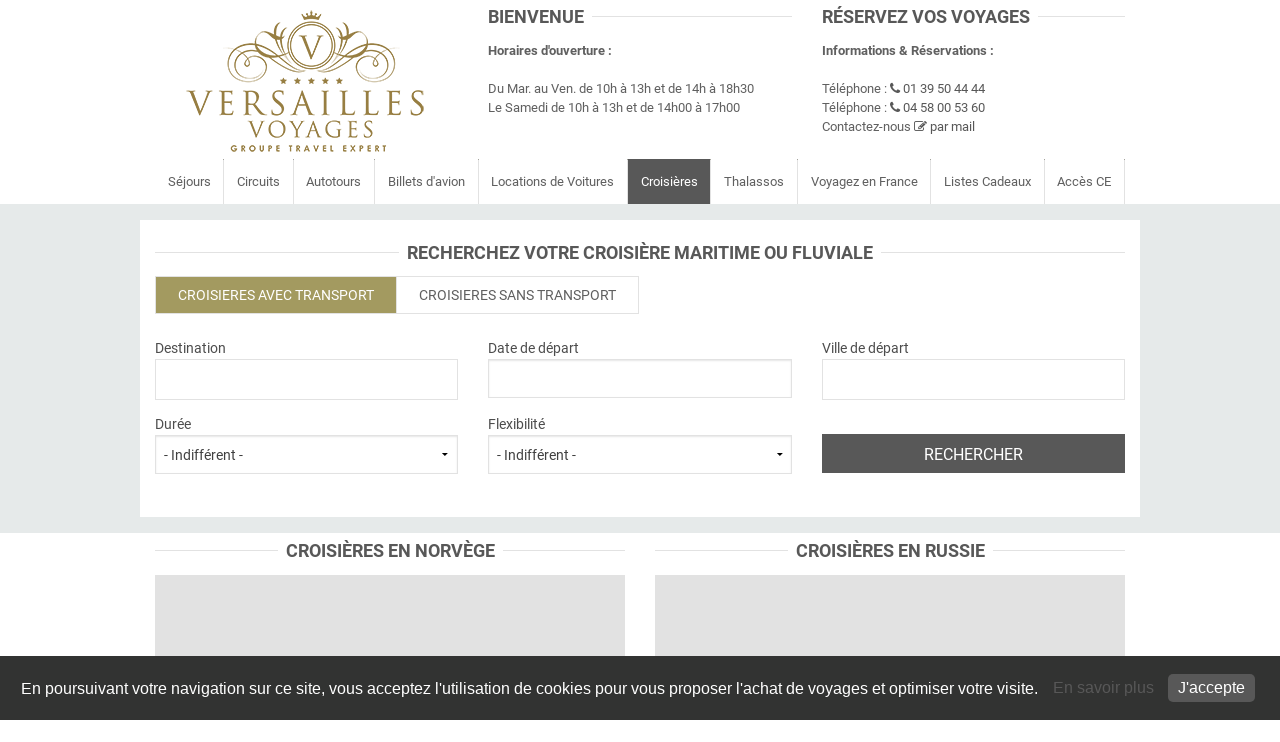

--- FILE ---
content_type: text/html; charset=UTF-8
request_url: https://www.versaillesvoyages.fr/croisieres-maritimes-et-fluviales
body_size: 17172
content:
<!DOCTYPE html>
<html lang="fr">
    <head>
        <meta charset="UTF-8">
        <title>Versailles Voyages - embarquez pour une croisi&egrave;re</title>
        <meta name="viewport" content="width=device-width, initial-scale=1, maximum-scale=1, user-scalable=0" />
        <link rel="icon" href="https://www.versaillesvoyages.fr/assets/img/site/35/favicon_1.ico" />
                                                    <meta name="description" content="Maritime ou fluviale, nous vous proposons un large choix de croisières en Europe et dans le monde entier avec les plus grandes compagnies de croisières"/>
                        
        
                
        
                
                
        	<link type="text/css" rel="stylesheet" href="https://www.versaillesvoyages.fr/assets/css/vendor/jquery-ui.min.css?1761205208" />
	<link type="text/css" rel="stylesheet" href="https://www.versaillesvoyages.fr/assets/foundation/css/normalize.css?1761205208" />
	<link type="text/css" rel="stylesheet" href="https://www.versaillesvoyages.fr/assets/foundation/css/foundation.min.css?1761205208" />
	<link type="text/css" rel="stylesheet" href="https://www.versaillesvoyages.fr/assets/css/vendor/select2.min.css?1761205208" />
	<link type="text/css" rel="stylesheet" href="https://www.versaillesvoyages.fr/assets/css/helper.css?1761205208" />
	<link type="text/css" rel="stylesheet" href="https://www.versaillesvoyages.fr/assets/css/icons.css?1761205208" />
	<link type="text/css" rel="stylesheet" href="https://www.versaillesvoyages.fr/assets/css/icons-kit.css?1761205208" />
	<link type="text/css" rel="stylesheet" href="https://www.versaillesvoyages.fr/assets/css/common/style.css?1761205208" />
	<link type="text/css" rel="stylesheet" href="https://www.versaillesvoyages.fr/assets/css/font-awesome.min.css?1761205208" />
	<link type="text/css" rel="stylesheet" href="https://www.versaillesvoyages.fr/assets/slick/css/slick.css?1761205208" />
	<link type="text/css" rel="stylesheet" href="https://www.versaillesvoyages.fr/assets/css/module/search/engine/default.css?1761205208" />
	<link type="text/css" rel="stylesheet" href="https://www.versaillesvoyages.fr/assets/jssocials/css/jssocials.css?1761205208" />
	<link type="text/css" rel="stylesheet" href="https://www.versaillesvoyages.fr/assets/jssocials/css/jssocials-theme-flat.css?1761205208" />
        	<script type="text/javascript" src="https://www.versaillesvoyages.fr/assets/foundation/js/vendor/modernizr.js?1761205208"></script>
	<script type="text/javascript" src="https://www.versaillesvoyages.fr/assets/foundation/js/vendor/jquery.js?1761205208"></script>
	<script type="text/javascript" src="https://www.versaillesvoyages.fr/assets/js/vendor/jquery-ui.min.js?1761205208"></script>
	<script type="text/javascript" src="https://www.versaillesvoyages.fr/assets/js/vendor/select2.full.min.js?1761205208"></script>
	<script type="text/javascript" src="https://www.versaillesvoyages.fr/assets/js/vendor/datepicker-fr.js?1761205208"></script>
	<script type="text/javascript" src="https://www.versaillesvoyages.fr/assets/js/vendor/jquery.dotdotdot.min.js?1761205208"></script>
	<script type="text/javascript" src="https://www.versaillesvoyages.fr/assets/foundation/js/foundation.min.js?1761205208"></script>
	<script type="text/javascript" src="https://www.versaillesvoyages.fr/assets/slick/js/slick.min.js?1761205208"></script>
	<script type="text/javascript" src="https://www.versaillesvoyages.fr/assets/js/common/global.js?1761205208"></script>
	<script type="text/javascript" src="https://www.versaillesvoyages.fr/assets/js/common/module.js?1761205208"></script>
	<script type="text/javascript" src="https://www.versaillesvoyages.fr/assets/js/module/search/engine/configuration/script.js?1761205208"></script>
	<script type="text/javascript" src="https://www.versaillesvoyages.fr/assets/js/module/search/engine/html/default.js?1761205208"></script>
	<script type="text/javascript" src="https://www.versaillesvoyages.fr/assets/jssocials/js/jssocials.min.js?1761205208"></script>
        
        	<link type="text/css" rel="stylesheet" href="https://www.versaillesvoyages.fr/assets/css/fonts/roboto.css?1761205208" />
<style type="text/css">
        :root {
        --c-first  : #585858;
        --c-second : #a39a60;
        --f-title  : roboto, Arial, sans-serif;
        --f-text   : roboto, Arial, sans-serif;
    }

    .kit-body-wrap:not(.kit-body-admin) a:not(.button) {
        color: #585858;
    }

    .kit-body-wrap:not(.kit-body-admin) a.button-2-little,
    .kit-body-wrap:not(.kit-body-admin) button.button-2-little {
        border: 2px solid #585858;
        color: #585858;
    }

    .kit-body-wrap a.top_link:hover:not(.button) {
        border: 1px solid #585858;
    }

    .kit-body-wrap a.top_link:hover:not(.button) span {
        color: #585858;
    }

    .kit-body-wrap .product-main-container button.button-2-little:hover {
        border-color: #585858;
    }

    .kit-body-wrap:not(.kit-body-admin) a:hover:not(.button),
    .kit-body-wrap:not(.kit-body-admin) button.link {
        color: #585858;
    }

    .kit-body-wrap .color-one {
        color: #585858;
    }

    .kit-body-wrap .bg-color-one {
        background-color: #585858;
    }

    .kit-body-wrap .bg-color-one-opacity05 {
        background-color: rgba(88,88,88, 0.5);
    }

    .kit-body-wrap .color-two {
        color: #a39a60;
    }

    .kit-body-wrap .bg-color-two-opacity05 {
        background-color: rgba(163,154,96, 0.5);
    }

    .kit-body-wrap .bg-color-two-opacity015 {
        background-color: rgba(163,154,96, 0.15);
    }

    .kit-body-wrap .bg-color-two-opacity005 {
        background-color: rgba(163,154,96, 0.05);
    }

    .kit-body-wrap .bg-color-two {
        background-color: #a39a60 !important;
    }

    .kit-body-wrap .bg-color-three {
        background-color: #242224;
    }

    .kit-body-wrap .bg-color-four {
        background-color: #948b94;
    }

    .kit-body-wrap .page-layout-wrap h1,
    .kit-body-wrap .page-layout-wrap h2,
    .kit-body-wrap .page-layout-wrap h3,
    .kit-body-wrap .page-layout-wrap h4,
    .kit-body-wrap .page-layout-wrap h5,
    .kit-body-wrap .page-layout-wrap h6 {
        color: #585858;
    }

    .kit-body-wrap .page-layout-wrap button,
    .kit-body-wrap .page-layout-wrap .button {
        background-color: #585858;
    }

    .kit-body-wrap .page-layout-wrap button.second,
    .kit-body-wrap .page-layout-wrap .button.second {
        background-color: #a39a60;
    }

    .kit-body-wrap .page-layout-wrap button:hover,
    .kit-body-wrap .page-layout-wrap .button:hover {
        background-color: #585858;
    }

    .kit-body-wrap .page-layout-wrap button.second:hover,
    .kit-body-wrap .page-layout-wrap .button.second:hover {
        background-color: #a39a60;
    }

    .kit-body-wrap:not(.kit-body-admin) .button-2,
    .kit-body-wrap:not(.kit-body-admin) button.button-2,
    .kit-body-wrap:not(.kit-body-admin) a.button-2,
    .kit-body-wrap:not(.kit-body-admin) input.button-2 {
        background-color: #585858;
    }

    .kit-body-wrap .page-footer,
    .kit-body-wrap .page-footer-wrap {
        background: #242224;
        color: #948b94;
    }

    .kit-body-wrap .page-footer h2,
    .kit-body-wrap .page-footer h3,
    .kit-body-wrap .page-footer-wrap h2,
    .kit-body-wrap .page-footer-wrap h3,
    .kit-body-wrap .content-configuration.pages-layout .footer-add h4 {
        color: #948b94 !important;
    }

    .kit-body-wrap:not(.kit-body-admin) .page-footer a{
        color: #948b94;
    }

    .kit-body-wrap .page-footer-wrap a,
    .kit-body-wrap .page-footer-wrap a.module-add h4 {
        color: #948b94 !important;
    }


    .kit-body-wrap .page-footer-wrap nav a {
        color: #585858 !important;
    }

	.kit-body-wrap .page-footer h2.line > span,
	.kit-body-wrap .page-footer-wrap h2.line > span {
		background: #242224 !important;
    }

    .kit-body-wrap .ui-datepicker .ui-datepicker-header > a:hover {
        border-color: #585858;
    }

    .kit-body-wrap .ui-datepicker thead span {
        color: #585858;
    }

    .kit-body-wrap .ui-state-default,
    .kit-body-wrap .ui-state-default:hover, 
    .kit-body-wrap .ui-widget-content .ui-state-default:hover, 
    .kit-body-wrap .ui-widget-header .ui-state-default:hover {
        border: 1px solid #585858;
    }

    #cookie-banner-container .cookie-more {
        color: #585858;
    }

    #cookie-banner-container .cookie-validate{
        background: #585858;
    }

        .kit-body-wrap .menu .top-bar-section ul li {
        background: #585858;
    }

    .kit-body-wrap .menu .top-bar-section ul li:hover:not(.has-form) > a {
        background: #585858;
    }

    .kit-body-wrap .menu .top-bar-section .divider,
    .kit-body-wrap .menu .top-bar-section [role="separator"] {
        border-top-color: rgba(163,154,96, 0.25);
    }

    @media only screen and (min-width: 640px) {
        .kit-body-wrap .menu .top-bar-section ul li:hover:not(.has-form) > a {
            background: #585858;
        }

        .kit-body-wrap .top-bar-section li.active:not(.has-form) a:not(.button) {
            background: #585858;
        }

        .kit-body-wrap .top-bar-section .has-dropdown > a:after {
            border-color: rgba(88,88,88, 1) transparent transparent transparent;
        }

        .kit-body-wrap .top-bar-section .dropdown li:not(.has-form):not(.active) > a:not(.button) {
            background: #585858;
        }

        .kit-body-wrap .top-bar-section .dropdown li:not(.has-form):not(.active):hover > a:not(.button) {
            background: #585858;
        }
    }

    @media only screen and (max-width: 640px) {
        .kit-body-wrap .menu .top-bar-section ul li {
            color: #fff;
            background: #fff;
        }
        .kit-body-wrap .menu .top-bar-section ul li a:hover,
        .kit-body-wrap .menu .top-bar-section ul li a:focus {
            background: #585858;
            color: white;
        }
        .kit-body-wrap .menu .top-bar-section .divider,
        .kit-body-wrap .menu .top-bar-section [role="separator"] {
            border-top-color: #fff;
        }
        .kit-body-wrap .top-bar-section .dropdown li:not(.has-form):not(.active) > a:not(.button) {
            background: #fff;
        }

        .kit-body-wrap .top-bar-section .dropdown li:not(.has-form):not(.active):hover > a:not(.button) {
            background: #585858;
        }
    }

    .kit-body-wrap .menu .top-bar .top-bar-section li.selected a{
        background-color: #585858 !important;
        color : white;
    }

        .kit-body-wrap .engine-module .tab-title a:hover,
    .kit-body-wrap .engine-module .tab-title a:focus,
    .kit-body-wrap .engine-module .tab-title.active a {
        background: #a39a60;
        color: white;
    }

        .kit-body-wrap .offers-module-descoverlay .price-container {
        background: #585858;
    }
    .kit-body-wrap .page-layout-wrap .offers-module-simple .offer-content {
        background-color: rgba(163,154,96, 0.9);
    }

    .kit-body-wrap .offers-module-hoverdown .offer-content {
        background: #585858;
    }

    .kit-body-wrap .offers-module-right .go-offer-container {
        color: #585858;
    }

    .kit-body-wrap .offers-module-right .go-offer::after {
        background-color: #585858;
    }

    .kit-body-wrap .offers-module-right .price-content,
    .kit-body-wrap .offers-module-right .offer-title,
    .kit-body-wrap .offers-module-right .offer-destination,
    .kit-body-wrap .offers-module-right .offer-region {
        color: #585858;
    }

    .kit-body-wrap .offers-module-right .offer-consult:hover .go-offer {
        color: #a39a60;
    }

    .kit-body-wrap .offers-module-right .offer-consult:hover .go-offer::after {
        background-color: #a39a60;
    }
        
.kit-body-wrap .page-layout-wrap .present-list-module .fancy-label .field.focused + span {
    border-color: #585858;
}

.kit-body-wrap .page-layout-wrap .present-list-module .fancy-label .field.focused + span span {
    color: #585858;
}

.kit-body-wrap .page-layout-wrap .present-list-module .content-block {
    border-top: 3px solid #585858;
}

.kit-body-wrap .page-layout-wrap .present-list-module .picto {
    border: 3px solid #585858;
}

.kit-body-wrap .page-layout-wrap .present-list-module .info-circle {
    stroke: #585858;
}

.kit-body-wrap .page-layout-wrap .present-list-module .content-block .forgotten_password {
    color: #585858;
}

.kit-body-wrap .page-layout-wrap .present-list-module .picto svg,
.kit-body-wrap .page-layout-wrap .present-list-module .content-block .tips-list-icon,
.kit-body-wrap .page-layout-wrap .present-list-module .content-block .explanation .howitworks > svg {
    fill: #585858;
}

.kit-body-wrap .page-layout-wrap .present-list-module .input-container i.fa {
    color: #585858;
}

.partner-module .slider-type .slider-container.partners .slick-dots .slick-active button {
    background: #585858;
}

.kit-body-wrap .flight-offer-module .flight-offer-price,
.kit-body-wrap .flight-offer-module .color-primary {
    color: #585858;
}

.kit-body-wrap .page-layout-wrap .blog-title {
    color: #585858 !important;
}

.kit-body-wrap .page-layout-wrap .blog-article-title a {
    background-color: #585858;
}

.kit-body-wrap .page-layout-wrap .sliderCustom-container .slick-arrow:hover {
    border: 1px solid #a39a60;
}

.kit-body-wrap .page-layout-wrap .sliderCustom-container .slick-arrow:hover::before {
    color: #a39a60;
}

.kit-body-wrap .page-layout-wrap .blog-module .pagination ul li.current a {
    border: 1px solid #585858;
}

    .kit-body-wrap ul.pagination li.current a {
        background: #a39a60;
        border: 1px solid #a39a60;
        color: white;
    }


    .kit-body-wrap .product-main-container ul li.active a {
        background-color: #a39a60 !important;
        color : white !important;
    }

    .kit-body-wrap svg.product-contact-icon.colored {
        fill: #585858;
    }

    .kit-body-wrap .page-layout-wrap .product-main-container .font-color {
        color : black !important;
    }

    .kit-body-wrap .page-layout-wrap .product-main-container select {
        font-style : italic;
    }

    .kit-body-wrap .template-default .magellan-description.fixed .sub-nav .active {
        background-color: #a39a60 !important;
    }

    .kit-body-wrap .magellan-description .sub-nav dd a, .magellan-description .sub-nav dd a:hover  {
        background-color : inherit !important;
        text-decoration : none;
    }

    .kit-body-wrap:not(.kit-body-admin) .product-action-container .mail-container a,
    .kit-body-wrap:not(.kit-body-admin) .product-action-container .print-container a {
        background: rgba(88,88,88, 0.9);
        -webkit-transition: background 200ms ease-in-out, border-color 200ms ease-in-out;
        transition: background 200ms ease-in-out, border-color 200ms ease-in-out;
    }

    .kit-body-wrap:not(.kit-body-admin) .product-action-container .mail-container a:hover,
    .kit-body-wrap:not(.kit-body-admin) .product-action-container .print-container a:hover {
        background: #585858;
    }

    .kit-body-wrap .prices .day .product-promotion.price-table {
        color: #a39a60;
    }

    .kit-body-wrap #ask .text-pax .link-pax,
    .kit-body-wrap #ask .text-pax .icon-pen {
        color: #585858;
    }

        .kit-body-wrap .page-layout-wrap .popIn-custom .criteria-header svg {
        fill: #585858;
    }

    .kit-body-wrap .page-layout-wrap .popIn-custom .criteria-depature svg {
        fill: #585858;
    }

    .kit-body-wrap .page-layout-wrap .popIn-custom .criteria-pax-button svg {
        fill: #585858;
    }

    .kit-body-wrap .page-layout-wrap .popIn-custom .criteria button.action {
        border: 1px solid #585858;
    }

    .kit-body-wrap .page-layout-wrap .popIn-custom .criteria button.action.hollow {
        color: #585858;
    }

    .kit-body-wrap .page-layout-wrap .popIn-custom .criteria button.action.full {
        background-color: #585858;
    }

    .kit-body-wrap .page-layout-wrap .popIn-custom .criteria .criteria-choice-return {
        color: #585858;
    }

    .SS {
        background: #DB1F1F;
    }

    .RQ {
        background: #DB611F;
        display: none !important;
    }

    .OK {
        background: #43AC6A;
        display: none !important;
    }

        @media only screen and (max-width: 64.063em) {
        .kit-body-wrap #description .magellan-description.fixed .menu .icon-arrow-left-alt,
        .kit-body-wrap #description .magellan-description.fixed .menu .icon-arrow-right-alt {
            color: #585858;
        }

        .kit-body-wrap #description .magellan-description.fixed dl.sub-nav {
            border-top: 1px solid #585858 !important;
        }

        .kit-body-wrap #description .magellan-description.fixed .menu {
            border: 1px solid #585858;
            border-right: 0;
        }
    }

    .kit-body-wrap .template-template2 ul.product-menu-tabs li.tab-title a {
        color: #a39a60;
    }

    .kit-body-wrap .template-template2 ul.product-menu-tabs li.tab-title a:hover,
    .kit-body-wrap .template-template2 .product-menu-tabs li.tab-title a {
        background-color: #a39a60;
    }

    .kit-body-wrap .template-template2 ul.product-menu-tabs li.tab-title {
        border-color: #a39a60;
    }

    .kit-body-wrap .page-layout-wrap .template-template2 .price-container {
        background-color: #585858;
    }

    .kit-body-wrap .template-template2 .product-selection {
            background-color: #585858;
    }

    .kit-body-wrap .template-template2 .product-book-selection.button {
        color: #585858;
    }

    @media only screen and (min-width: 64.063em) {
        .kit-body-wrap .template-template2 ul.product-menu-tabs li.tab-title.active {
            border-top: 2px solid #a39a60;
            border-bottom: 1px solid #a39a60;
        }

        .kit-body-wrap .template-template2 ul.product-menu-tabs li.tab-title {
            border-color: #a39a60;
        }

        .kit-body-wrap .template-template2 .product-book-selection.button:hover {
            background-color: #585858;
        }
    }

    .kit-body-wrap .template-template2 .prices .day:hover > div > * {
        color: #585858;
    }

    .kit-body-wrap .template-template2 .prices .day:hover .product-book-selection.button {
        background-color: #585858;
    }

    .kit-body-wrap .template-template2 .prices .day:hover .product-promotion.price-table,
    .kit-body-wrap .template-template2 .prices .day:hover .old-price-value,
    .kit-body-wrap .template-template2 .prices .day:hover .price-value {
        color: #585858;
    }

    .kit-body-wrap .template-template2 .product-main-container .icon-plane {
        color: #585858;
    }

    .kit-body-wrap .page-layout-wrap .template-template2 .content.active h4.squared {
        background-color: #a39a60;
    }

    .kit-body-wrap .page-layout-wrap .template-template2.product-main-container select {
        color: #585858;
    }

    .kit-body-wrap .template-template2 .selection-arrow {
        color: #a39a60;
    }






    .kit-body-wrap .page-layout-wrap .row.extended .inline-breadcrumbs .inline-breadcrumbs__link:hover {
        color: #a39a60;
    }
    
    .kit-body-wrap .page-layout-wrap .content .goodtoknow h3 {
        color: #a39a60;
    }
    
    .kit-body-wrap .page-layout-wrap .form-submit,
    .kit-body-wrap .page-layout-wrap .form-submit:hover {
        background: #a39a60;
    }


    .kit-body-wrap.kit-body-admin .color-kit-orange {
        color: #F8B195;
    }

    .kit-body-wrap.kit-body-admin .background-kit-orange-hover:hover {
        background: #F8B195;
        color: white;
    }

    .kit-body-wrap.kit-body-admin .background-kit-orange {
        background: #F8B195;
    }

    .kit-body-wrap.kit-body-admin .border-kit-orange {
        border: 1px solid #F8B195;
    }

    .kit-body-wrap.kit-body-admin .background-kit-orange-hover:hover span.icon {
        background: white;
    }

    .kit-body-wrap.kit-body-admin .background-kit-orange-hover:hover span.icon:before {
        color: #F8B195;
    }

    @media only screen and (min-width: 64.063em) {
        .kit-body-wrap.kit-body-admin .border-bottom-kit-orange {
            padding-bottom: 1.5rem;
            border-bottom: 1px solid #F8B195;
        }

        .kit-body-wrap.kit-body-admin .dashboard-item .row:hover .border-bottom-kit-orange {
            border-bottom: 1px solid white;
        }
    }

    .kit-body-wrap.kit-body-admin .border2-bottom-kit-orange {
        padding-bottom: 1.5rem;
        border-bottom: 2px solid #F8B195;
    }

    .kit-body-wrap.kit-body-admin .color-kit-salmon {
        color: #F27280;
    }

    .kit-body-wrap.kit-body-admin .background-kit-salmon-hover:hover {
        background: #F27280;
        color: white;
    }

    .kit-body-wrap.kit-body-admin .background-kit-salmon {
        background: #F27280;
    }

    .kit-body-wrap.kit-body-admin .border-kit-salmon {
        border: 1px solid #F27280;
    }

    .kit-body-wrap.kit-body-admin .background-kit-salmon-hover:hover span.icon {
        background: white;
    }

    .kit-body-wrap.kit-body-admin .background-kit-salmon-hover:hover span.icon:before {
        color: #F27280;
    }

    @media only screen and (min-width: 64.063em) {
        .kit-body-wrap.kit-body-admin .border-bottom-kit-salmon {
            padding-bottom: 1.5rem;
            border-bottom: 1px solid #F27280;
        }

        .kit-body-wrap.kit-body-admin .dashboard-item .row:hover .border-bottom-kit-salmon {
            border-bottom: 1px solid white;
        }
    }

    .kit-body-wrap.kit-body-admin .border2-bottom-kit-salmon {
        padding-bottom: 1.5rem;
        border-bottom: 2px solid #F27280;
    }

    .kit-body-wrap.kit-body-admin .color-kit-green {
        color: #84AF9c;
    }

    .kit-body-wrap.kit-body-admin .background-kit-green-hover:hover {
        background: #84AF9c;
        color: white;
    }

    .kit-body-wrap.kit-body-admin .background-kit-green {
        background: #84AF9c;
    }

    .kit-body-wrap.kit-body-admin .border-kit-green {
        border: 1px solid #84AF9c;
    }

    .kit-body-wrap.kit-body-admin .background-kit-green-hover:hover span.icon {
        background: white;
    }

    .kit-body-wrap.kit-body-admin .background-kit-green-hover:hover span.icon:before {
        color: #84AF9c;
    }

    @media only screen and (min-width: 64.063em) {
        .kit-body-wrap.kit-body-admin .border-bottom-kit-green {
            padding-bottom: 1.5rem;
            border-bottom: 1px solid #84AF9c;
        }

        .kit-body-wrap.kit-body-admin .dashboard-item .row:hover .border-bottom-kit-green {
            border-bottom: 1px solid white;
        }
    }

    .kit-body-wrap.kit-body-admin .border2-bottom-kit-green {
        padding-bottom: 1.5rem;
        border-bottom: 2px solid #84AF9c;
    }

    .kit-body-wrap.kit-body-admin .color-kit-kaki {
        color: #C7C8A9;
    }

    .kit-body-wrap.kit-body-admin .background-kit-kaki-hover:hover {
        background: #C7C8A9;
        color: white;
    }

    .kit-body-wrap.kit-body-admin .background-kit-kaki {
        background: #C7C8A9;
    }

    .kit-body-wrap.kit-body-admin .border-kit-kaki {
        border: 1px solid #C7C8A9;
    }

    .kit-body-wrap.kit-body-admin .background-kit-kaki-hover:hover span.icon {
        background: white;
    }

    .kit-body-wrap.kit-body-admin .background-kit-kaki-hover:hover span.icon:before {
        color: #C7C8A9;
    }

    @media only screen and (min-width: 64.063em) {
        .kit-body-wrap.kit-body-admin .border-bottom-kit-kaki {
            padding-bottom: 1.5rem;
            border-bottom: 1px solid #C7C8A9;
        }

        .kit-body-wrap.kit-body-admin .dashboard-item .row:hover .border-bottom-kit-kaki {
            border-bottom: 1px solid white;
        }
    }

    .kit-body-wrap.kit-body-admin .border2-bottom-kit-kaki {
        padding-bottom: 1.5rem;
        border-bottom: 2px solid #C7C8A9;
    }

    .kit-body-wrap.kit-body-admin .color-kit-blue {
        color: #345D7E;
    }

    .kit-body-wrap.kit-body-admin .background-kit-blue-hover:hover {
        background: #345D7E;
        color: white;
    }

    .kit-body-wrap.kit-body-admin .background-kit-blue {
        background: #345D7E;
    }

    .kit-body-wrap.kit-body-admin .border-kit-blue {
        border: 1px solid #345D7E;
    }

    .kit-body-wrap.kit-body-admin .background-kit-blue-hover:hover span.icon {
        background: white;
    }

    .kit-body-wrap.kit-body-admin .background-kit-blue-hover:hover span.icon:before {
        color: #345D7E;
    }

    @media only screen and (min-width: 64.063em) {
        .kit-body-wrap.kit-body-admin .border-bottom-kit-blue {
            padding-bottom: 1.5rem;
            border-bottom: 1px solid #345D7E;
        }

        .kit-body-wrap.kit-body-admin .dashboard-item .row:hover .border-bottom-kit-blue {
            border-bottom: 1px solid white;
        }
    }

    .kit-body-wrap.kit-body-admin .border2-bottom-kit-blue {
        padding-bottom: 1.5rem;
        border-bottom: 2px solid #345D7E;
    }

    .kit-body-wrap.kit-body-admin .color-kit-pink {
        color: #C06C85;
    }

    .kit-body-wrap.kit-body-admin .background-kit-pink-hover:hover {
        background: #C06C85;
        color: white;
    }

    .kit-body-wrap.kit-body-admin .background-kit-pink {
        background: #C06C85;
    }

    .kit-body-wrap.kit-body-admin .border-kit-pink {
        border: 1px solid #C06C85;
    }

    .kit-body-wrap.kit-body-admin .background-kit-pink-hover:hover span.icon {
        background: white;
    }

    .kit-body-wrap.kit-body-admin .background-kit-pink-hover:hover span.icon:before {
        color: #C06C85;
    }

    @media only screen and (min-width: 64.063em) {
        .kit-body-wrap.kit-body-admin .border-bottom-kit-pink {
            padding-bottom: 1.5rem;
            border-bottom: 1px solid #C06C85;
        }

        .kit-body-wrap.kit-body-admin .dashboard-item .row:hover .border-bottom-kit-pink {
            border-bottom: 1px solid white;
        }
    }

    .kit-body-wrap.kit-body-admin .border2-bottom-kit-pink {
        padding-bottom: 1.5rem;
        border-bottom: 2px solid #C06C85;
    }

    .kit-body-wrap.kit-body-admin .color-kit-prune {
        color: #803B57;
    }

    .kit-body-wrap.kit-body-admin .background-kit-prune-hover:hover {
        background: #803B57;
        color: white;
    }

    .kit-body-wrap.kit-body-admin .background-kit-prune {
        background: #803B57;
    }

    .kit-body-wrap.kit-body-admin .border-kit-prune {
        border: 1px solid #803B57;
    }

    .kit-body-wrap.kit-body-admin .background-kit-prune-hover:hover span.icon {
        background: white;
    }

    .kit-body-wrap.kit-body-admin .background-kit-prune-hover:hover span.icon:before {
        color: #803B57;
    }

    @media only screen and (min-width: 64.063em) {
        .kit-body-wrap.kit-body-admin .border-bottom-kit-prune {
            padding-bottom: 1.5rem;
            border-bottom: 1px solid #803B57;
        }

        .kit-body-wrap.kit-body-admin .dashboard-item .row:hover .border-bottom-kit-prune {
            border-bottom: 1px solid white;
        }
    }

    .kit-body-wrap.kit-body-admin .border2-bottom-kit-prune {
        padding-bottom: 1.5rem;
        border-bottom: 2px solid #803B57;
    }

    .kit-body-wrap.kit-body-admin .color-kit-purple {
        color: #6C5C7C;
    }

    .kit-body-wrap.kit-body-admin .background-kit-purple-hover:hover {
        background: #6C5C7C;
        color: white;
    }

    .kit-body-wrap.kit-body-admin .background-kit-purple {
        background: #6C5C7C;
    }

    .kit-body-wrap.kit-body-admin .border-kit-purple {
        border: 1px solid #6C5C7C;
    }

    .kit-body-wrap.kit-body-admin .background-kit-purple-hover:hover span.icon {
        background: white;
    }

    .kit-body-wrap.kit-body-admin .background-kit-purple-hover:hover span.icon:before {
        color: #6C5C7C;
    }

    @media only screen and (min-width: 64.063em) {
        .kit-body-wrap.kit-body-admin .border-bottom-kit-purple {
            padding-bottom: 1.5rem;
            border-bottom: 1px solid #6C5C7C;
        }

        .kit-body-wrap.kit-body-admin .dashboard-item .row:hover .border-bottom-kit-purple {
            border-bottom: 1px solid white;
        }
    }

    .kit-body-wrap.kit-body-admin .border2-bottom-kit-purple {
        padding-bottom: 1.5rem;
        border-bottom: 2px solid #6C5C7C;
    }

    .kit-body-wrap.kit-body-admin .color-kit-grey {
        color: #80727b;
    }

    .kit-body-wrap.kit-body-admin .background-kit-grey-hover:hover {
        background: #80727b;
        color: white;
    }

    .kit-body-wrap.kit-body-admin .background-kit-grey {
        background: #80727b;
    }

    .kit-body-wrap.kit-body-admin .border-kit-grey {
        border: 1px solid #80727b;
    }

    .kit-body-wrap.kit-body-admin .background-kit-grey-hover:hover span.icon {
        background: white;
    }

    .kit-body-wrap.kit-body-admin .background-kit-grey-hover:hover span.icon:before {
        color: #80727b;
    }

    @media only screen and (min-width: 64.063em) {
        .kit-body-wrap.kit-body-admin .border-bottom-kit-grey {
            padding-bottom: 1.5rem;
            border-bottom: 1px solid #80727b;
        }

        .kit-body-wrap.kit-body-admin .dashboard-item .row:hover .border-bottom-kit-grey {
            border-bottom: 1px solid white;
        }
    }

    .kit-body-wrap.kit-body-admin .border2-bottom-kit-grey {
        padding-bottom: 1.5rem;
        border-bottom: 2px solid #80727b;
    }

    .kit-body-wrap.kit-body-admin .color-kit-brown {
        color: #B38B6D;
    }

    .kit-body-wrap.kit-body-admin .background-kit-brown-hover:hover {
        background: #B38B6D;
        color: white;
    }

    .kit-body-wrap.kit-body-admin .background-kit-brown {
        background: #B38B6D;
    }

    .kit-body-wrap.kit-body-admin .border-kit-brown {
        border: 1px solid #B38B6D;
    }

    .kit-body-wrap.kit-body-admin .background-kit-brown-hover:hover span.icon {
        background: white;
    }

    .kit-body-wrap.kit-body-admin .background-kit-brown-hover:hover span.icon:before {
        color: #B38B6D;
    }

    @media only screen and (min-width: 64.063em) {
        .kit-body-wrap.kit-body-admin .border-bottom-kit-brown {
            padding-bottom: 1.5rem;
            border-bottom: 1px solid #B38B6D;
        }

        .kit-body-wrap.kit-body-admin .dashboard-item .row:hover .border-bottom-kit-brown {
            border-bottom: 1px solid white;
        }
    }

    .kit-body-wrap.kit-body-admin .border2-bottom-kit-brown {
        padding-bottom: 1.5rem;
        border-bottom: 2px solid #B38B6D;
    }


    .kit-body-wrap .page-layout-wrap h1,
    .kit-body-wrap .page-layout-wrap h2,
    .kit-body-wrap .page-layout-wrap h3,
    .kit-body-wrap .page-layout-wrap h4,
    .kit-body-wrap .page-layout-wrap h5,
    .kit-body-wrap .page-layout-wrap h6,
    .kit-body-wrap .page-layout-wrap button,
    .kit-body-wrap .page-layout-wrap .button,
    .kit-body-wrap .auth-nav-bar h2,
    .kit-body-wrap .auth-nav-bar .button,
    .kit-body-wrap #popin-customer h2,
    .kit-body-wrap #popin-customer .button {
        font-family: roboto, Arial, sans-serif;
    }

    .kit-body-wrap .page-layout-wrap,
    .kit-body-wrap .page-layout-wrap .tabs dd > a,
    .kit-body-wrap .page-layout-wrap .tabs .tab-title > a,
    .kit-body-wrap .page-layout-wrap .sub-nav dt,
    .kit-body-wrap .page-layout-wrap .sub-nav dd,
    .kit-body-wrap .page-layout-wrap .sub-nav li,
    .kit-body-wrap .auth-nav-bar,
    .kit-body-wrap .top-bar-section ul li > a,
    .kit-body-wrap.kit-body-admin .picture-module .preview-text,
    .kit-body-wrap #popin-customer {
        font-family: roboto, Arial, sans-serif;
    }

</style>
    </head>
    
    <body class="kit-body-wrap ">
                
                        
        
                        
        <div class="page-layout-wrap">
                                    
                        
            	
	<div class="page-header">


			<div 
	id="1187026"
	class=" page-block" 
	data-block-id="1"
	data-page-block-id="1187026"
>

	<div class="page-block-actions hide">
    <ul>
        <li class="page-block-sorting">
            <span>
                <span class="icon-draggable vcenter size-16 has-tip" data-tooltip aria-haspopup="true" title="Déplacer la zone"></span>
            </span>
        </li>
        <li class="page-block-configuration">
            <span>
                <span class="icon-gear clickable vcenter size-16 has-tip" data-tooltip aria-haspopup="true" title="Configurer la zone"></span>
            </span>
        </li>
        <li class="page-block-delete">
            <span>
                <span class="icon-trash clickable vcenter size-16 has-tip" data-tooltip aria-haspopup="true" title="Supprimer la zone"></span>
            </span>
        </li>
    </ul>
</div>
	<div class="row">
                    <div 
            class="small-12 medium-4 large-4 columns module-zone" 
            data-position="1" 
            data-block-position="1" 
            data-module-id="10"
            data-block-module-id="1755482"
                    >
                            <div class="row">
    <div class="small-12 columns text-center">
    	<a href="https://www.versaillesvoyages.fr/">
    	    		<img src="https://www.versaillesvoyages.fr/assets/img/site/35/VersailleVoyage_Logo_HD_GOLD-250.png?1470908523" alt="" />    	    	</a>
    </div>
</div>                    </div>
                    <div 
            class="small-12 medium-4 large-4 columns module-zone" 
            data-position="2" 
            data-block-position="2" 
            data-module-id="1"
            data-block-module-id="1755483"
                    >
                            	<h2 class="line text-left">
		<span>
			Bienvenue		</span>
	</h2>

<div class="row">
	<div class="small-12 columns">
	    <p><strong>Horaires d&#39;ouverture :</strong><br />
<br />
Du Mar.&nbsp;au Ven.&nbsp;de 10h &agrave; 13h et de 14h &agrave; 18h30<br />
Le Samedi de 10h &agrave; 13h et de 14h00 &agrave; 17h00</p>
<script type="text/javascript" src="//s7.addthis.com/js/300/addthis_widget.js#pubid=ra-583d5f887d435975"></script>




	</div>
</div>
                    </div>
                    <div 
            class="small-12 medium-4 large-4 columns module-zone" 
            data-position="3" 
            data-block-position="3" 
            data-module-id="1"
            data-block-module-id="1755484"
                    >
                            	<h2 class="line text-left">
		<span>
			Réservez vos Voyages		</span>
	</h2>

<div class="row">
	<div class="small-12 columns">
	    <p><strong>Informations &amp; R&eacute;servations :&nbsp;</strong><br />
<br />
T&eacute;l&eacute;phone : <a href="tel:0139504444" target="_self"><span class="fa fa-phone">&nbsp;</span>01 39 50 44 44</a><br />
T&eacute;l&eacute;phone : <a href="tel:0458005360" target="_self"><span class="fa fa-phone">&nbsp;</span>04 58 00 53 60</a><br />
Contactez-nous <a href="/contact"> <span class="fa fa-edit">&nbsp;</span>par mail</a></p>




	</div>
</div>
                    </div>
    </div>
</div>			<div 
	id="1187025"
	class=" page-block" 
	data-block-id="2"
	data-page-block-id="1187025"
>

	<div class="page-block-actions hide">
    <ul>
        <li class="page-block-sorting">
            <span>
                <span class="icon-draggable vcenter size-16 has-tip" data-tooltip aria-haspopup="true" title="Déplacer la zone"></span>
            </span>
        </li>
        <li class="page-block-configuration">
            <span>
                <span class="icon-gear clickable vcenter size-16 has-tip" data-tooltip aria-haspopup="true" title="Configurer la zone"></span>
            </span>
        </li>
        <li class="page-block-delete">
            <span>
                <span class="icon-trash clickable vcenter size-16 has-tip" data-tooltip aria-haspopup="true" title="Supprimer la zone"></span>
            </span>
        </li>
    </ul>
</div>
	<div class="row">
        <div 
        class="small-12 medium-12 large-12 columns module-zone" 
        data-position="1" 
        data-block-position="4" 
        data-module-id="4"
        data-block-module-id="1755481"
            >
                    	<link type="text/css" rel="stylesheet" href="https://www.versaillesvoyages.fr/assets/css/module/navigation/menu/default.css?1761205208" />
<div class="menu row">
  <div class="large-12 columns">
	  
    		<nav role="navigation" data-topbar="" class="top-bar">
		  <ul class="title-area">
			<!-- Title Area -->
			<li class="name">
			</li>
			<!-- Remove the class "menu-icon" to get rid of menu icon. Take out "Menu" to just have icon alone -->
			<li class="toggle-topbar menu-icon"><a href=""><span></span>menu</a></li>
		  </ul>	
		  <section class="top-bar-section">
			<ul class="right">
				<li class="">
	<a href="https://www.versaillesvoyages.fr/versailles-voyages-trouvez-votre-sejour">S&eacute;jours</a>	
	</li>
<li class="divider"></li>
<li class="">
	<a href="https://www.versaillesvoyages.fr/versailles-voyages-trouvez-votre-circuit">Circuits</a>	
	</li>
<li class="divider"></li>
<li class="">
	<a href="https://www.versaillesvoyages.fr/autotours-en-liberte">Autotours</a>	
	</li>
<li class="divider"></li>
<li class="">
	<a href="https://versaillesvoyages-vol.resatravel.com/">Billets d&#039;avion</a>	
	</li>
<li class="divider"></li>
<li class="">
	<a target="_blank" href="https://www.bsp-auto.com/corp2/?agence_id=8546">Locations de Voitures</a>	
	</li>
<li class="divider"></li>
<li class=" selected">
	<a href="https://www.versaillesvoyages.fr/croisieres-maritimes-et-fluviales">Croisi&egrave;res</a>	
	</li>
<li class="divider"></li>
<li class="">
	<a href="https://www.versaillesvoyages.fr/versailles-voyages-trouvez-votre-thalasso">Thalassos</a>	
	</li>
<li class="divider"></li>
<li class="">
	<a target="_blank" href="https://versaillesvoyages.ty-win.io/">Voyagez en France</a>	
	</li>
<li class="divider"></li>
<li class="">
	<a href="https://www.versaillesvoyages.fr/listes-cadeaux">Listes Cadeaux</a>	
	</li>
<li class="divider"></li>
<li class="">
	<a target="_blank" href="https://www.versaillesvoyages.fr/identification">Acc&egrave;s CE</a>	
	</li>
<li class="divider"></li>
			</ul>
		  </section>
		</nav>
	  </div>
</div>            </div>
</div>
</div><style type="text/css">
.kit-body-wrap .page-layout-wrap .top-bar-section .right { display: flex; align-items: center; justify-content: center; flex-wrap: wrap; width: 100%; } .kit-body-wrap .page-layout-wrap .top-bar-section .right li:not(.divider) { flex: 1 1 auto; } @media only screen and (min-width: 40.063em) { .page-block[data-page-block-id="1187025"] .top-bar-section li:not(.has-form) a:not(.button) { padding: 0 0.62rem; }  .kit-body-wrap .page-layout-wrap .top-bar-section .right li:not(.divider) { text-align: center; } }
</style>
<script type="text/javascript">
$('.page-block[data-page-block-id="1187025"]').data('block-configuration', [{name:"css_style", value:".kit-body-wrap .page-layout-wrap .top-bar-section .right { display: flex; align-items: center; justify-content: center; flex-wrap: wrap; width: 100%; } .kit-body-wrap .page-layout-wrap .top-bar-section .right li:not(.divider) { flex: 1 1 auto; } @media only screen and (min-width: 40.063em) { $this .top-bar-section li:not(.has-form) a:not(.button) { padding: 0 0.62rem; }  .kit-body-wrap .page-layout-wrap .top-bar-section .right li:not(.divider) { text-align: center; } }"},])
</script>
	
	</div>




			<div 
	id="865724"
	class=" page-block" 
	data-block-id="2"
	data-page-block-id="865724"
>

	<div class="page-block-actions hide">
    <ul>
        <li class="page-block-sorting">
            <span>
                <span class="icon-draggable vcenter size-16 has-tip" data-tooltip aria-haspopup="true" title="Déplacer la zone"></span>
            </span>
        </li>
        <li class="page-block-configuration">
            <span>
                <span class="icon-gear clickable vcenter size-16 has-tip" data-tooltip aria-haspopup="true" title="Configurer la zone"></span>
            </span>
        </li>
        <li class="page-block-delete">
            <span>
                <span class="icon-trash clickable vcenter size-16 has-tip" data-tooltip aria-haspopup="true" title="Supprimer la zone"></span>
            </span>
        </li>
    </ul>
</div>
	<div class="row">
        <div 
        class="small-12 medium-12 large-12 columns module-zone" 
        data-position="1" 
        data-block-position="4" 
        data-module-id="9"
        data-block-module-id="1289493"
            >
                    <div class="row">
	<div class="small-12 columns">
		<h2 class="line text-center">
			<span>Recherchez votre croisière maritime ou fluviale</span>
		</h2>
	</div>
</div>
<div class="row default">
	<div class="small-12 columns">
		<div class="engine-module type-cruise">
			<div class="tabs-container">
								<span class="search-caption">je recherche un </span>
				<select>
					<option value="#panel_e1289493_1">CROISIERES AVEC TRANSPORT</option><option value="#panel_e1289493_2">CROISIERES SANS TRANSPORT</option>				</select>
												<ul class="tabs" data-options="deep_linking:false; scroll_to_content:false;" data-tab>
					<li class="tab-title active"><a href="#panel_e1289493_1">CROISIERES AVEC TRANSPORT</a></li><li class="tab-title "><a href="#panel_e1289493_2">CROISIERES SANS TRANSPORT</a></li>				</ul>
							</div>
			<div class="tabs-content">
				<div class="content active" id="panel_e1289493_1">
	<form action="https://www.versaillesvoyages.fr/search" autocomplete="off" accept-charset="utf-8" method="post">		<input name="product_type" value="package" type="hidden" id="product_type" />		<input name="source" value="37" type="hidden" id="source" />		<input name="page_block_module_id" value="1289493" type="hidden" id="page_block_module_id" />		<input name="engine" value="2" type="hidden" id="engine" />				
		<div class="row">
			<div class="small-12 medium-6 large-4 columns destination">
				<label for="destination">
					Destination										<select id="destination_1289493_1" name="destination[]" multiple="multiple" class="basic-select2 destination-select is-fo" data-selection="3">
	<option value="ABU1">Abu Dhabi</option>
	<option value="ACO1">A&ccedil;ores</option>
	<option value="AFR1">Afrique du Sud</option>
	<option value="ALF1">Al Fujairah</option>
	<option value="ALB1">Albanie</option>
	<option value="ALG1">Alg&eacute;rie</option>
	<option value="ALL1">Allemagne</option>
	<option value="AND1">Andorre</option>
	<option value="ANT3">Antigua et Barbuda</option>
	<option value="ANT1">Antilles</option>
	<option value="ANT2">Antilles N&eacute;erlandaises</option>
	<option value="ARA1">Arabie Saoudite</option>
	<option value="ARG1">Argentine</option>
	<option value="ARM1">Arm&eacute;nie</option>
	<option value="AUS1">Australie</option>
	<option value="AUT1">Autriche</option>
	<option value="BAH1">Bahamas</option>
	<option value="BAH2">Bahre&iuml;n</option>
	<option value="BAL1">Bal&eacute;ares</option>
	<option value="BAL2">Bali</option>
	<option value="BAR1">Barbade</option>
	<option value="BHO1">Bhoutan</option>
	<option value="BOA1">Boa Vista</option>
	<option value="BOL1">Bolivie</option>
	<option value="BOS2">Bosnie Herz&eacute;govine</option>
	<option value="BOS1">Botswana</option>
	<option value="BRE1">Br&eacute;sil</option>
	<option value="BUL1">Bulgarie</option>
	<option value="CAM1">Cambodge</option>
	<option value="CAN1">Canada</option>
	<option value="CAN2">Canaries</option>
	<option value="CAP1">Cap Vert</option>
	<option value="CHI2">Chili</option>
	<option value="CHI1">Chine</option>
	<option value="CHY1">Chypre</option>
	<option value="COL1">Colombie</option>
	<option value="COR2">Cor&eacute;e du Sud</option>
	<option value="COR4">Corfou</option>
	<option value="COR1">Corse</option>
	<option value="COS1">Costa Rica</option>
	<option value="CRE1">Cr&egrave;te</option>
	<option value="CRO1">Croatie</option>
	<option value="CUR1">Cura&ccedil;ao</option>
	<option value="DAN1">Danemark</option>
	<option value="DJE1">Djerba</option>
	<option value="DOM1">Dominique</option>
	<option value="DUB1">Dubai</option>
	<option value="ECO1">Ecosse</option>
	<option value="EGY1">Egypte</option>
	<option value="EMI1">Emirats Arabes Unis</option>
	<option value="EQU1">Equateur</option>
	<option value="ESP1">Espagne</option>
	<option value="ETA1">Etats-Unis</option>
	<option value="FIN1">Finlande</option>
	<option value="FRA1">France</option>
	<option value="GEO1">G&eacute;orgie</option>
	<option value="GRA1">Grande Bretagne</option>
	<option value="GRE1">Gr&egrave;ce</option>
	<option value="GUA1">Guadeloupe</option>
	<option value="GUA2">Guatemala</option>
	<option value="HAW1">Hawa&iuml;</option>
	<option value="HON3">Honduras</option>
	<option value="HON1">Hong Kong</option>
	<option value="HON2">Hongrie</option>
	<option value="SAL2">&icirc;le de Sal</option>
	<option value="ZAN2">Ile de Zante</option>
	<option value="ILE1">Ile Maurice</option>
	<option value="ILE2">Iles Fidji</option>
	<option value="IND1">Inde</option>
	<option value="IND2">Indon&eacute;sie</option>
	<option value="IRL1">Irlande</option>
	<option value="ISL1">Islande</option>
	<option value="ISR1">Israel</option>
	<option value="ITA1">Italie</option>
	<option value="JAM1">Jama&iuml;que</option>
	<option value="JAP1">Japon</option>
	<option value="JOR1">Jordanie</option>
	<option value="KEN1">Kenya</option>
	<option value="KIR1">Kirghizstan</option>
	<option value="KOS2">Kos</option>
	<option value="LAO1">Laos</option>
	<option value="LET1">Lettonie</option>
	<option value="LIT1">Lituanie</option>
	<option value="LUX1">Luxembourg</option>
	<option value="MAD1">Madagascar</option>
	<option value="MAD2">Mad&egrave;re</option>
	<option value="MAL4">Malaisie</option>
	<option value="MAL1">Maldives</option>
	<option value="MAL2">Malte</option>
	<option value="MAR1">Maroc</option>
	<option value="MAR3">Martinique</option>
	<option value="MEX1">Mexique</option>
	<option value="MON1">Mongolie</option>
	<option value="MON2">Mont&eacute;n&eacute;gro</option>
	<option value="MOZ1">Mozambique</option>
	<option value="MYK1">Mykonos</option>
	<option value="NAM1">Namibie</option>
	<option value="NEP1">N&eacute;pal</option>
	<option value="NIC1">Nicaragua</option>
	<option value="NOR1">Norv&egrave;ge</option>
	<option value="NOU2">Nouvelle Cal&eacute;donie</option>
	<option value="NOU1">Nouvelle Z&eacute;lande</option>
	<option value="OMA1">Oman</option>
	<option value="OUG1">Ouganda</option>
	<option value="OUZ1">Ouzb&eacute;kistan</option>
	<option value="PAN1">Panama</option>
	<option value="PAR2">Paros</option>
	<option value="PB1">Pays Baltes</option>
	<option value="PAY1">Pays-Bas</option>
	<option value="PER1">P&eacute;rou</option>
	<option value="PHI1">Philippines</option>
	<option value="POL1">Pologne</option>
	<option value="POR2">Porto Rico</option>
	<option value="POR1">Portugal</option>
	<option value="RAS1">Ras Al Khaimah</option>
	<option value="REP1">R&eacute;publique Dominicaine</option>
	<option value="REP2">R&eacute;publique Tch&egrave;que</option>
	<option value="REU1">R&eacute;union</option>
	<option value="RHO1">Rhodes</option>
	<option value="ROU1">Roumanie</option>
	<option value="SAI2">Saint-Barth&eacute;l&eacute;my</option>
	<option value="SAI1">Saint-Martin</option>
	<option value="SAI3">Sainte Lucie</option>
	<option value="SAN1">Santorin</option>
	<option value="SAR1">Sardaigne</option>
	<option value="SEN1">S&eacute;n&eacute;gal</option>
	<option value="SEY1">Seychelles</option>
	<option value="SIC1">Sicile</option>
	<option value="SIN1">Singapour</option>
	<option value="SLO1">Slov&eacute;nie</option>
	<option value="SRI1">Sri Lanka</option>
	<option value="SUE1">Su&egrave;de</option>
	<option value="SUI1">Suisse</option>
	<option value="TAH1">Tahiti - Polyn&eacute;sie</option>
	<option value="TAN1">Tanzanie</option>
	<option value="THA1">Thailande</option>
	<option value="TUN1">Tunisie</option>
	<option value="TUR1">Turquie</option>
	<option value="URU1">Uruguay</option>
	<option value="VIE1">Vietnam</option>
	<option value="ZAN1">Zanzibar</option>
	<option value="ZIM1">Zimbabwe</option>
</select>				</label>
			</div>
			<div class="small-12 medium-6 large-4 columns region hide">
				<label for="region">
					Région										<select id="region_1289493_1" name="region[]" multiple="multiple" class="basic-select2 region-select is-fo" data-selection="3">
</select>				</label>
			</div>
			<div class="small-12 medium-6 large-4 columns zonecp hide">
				<label for="zonecp">
					Localité										<select id="zonecp_1289493_1" name="zonecp[]" multiple="multiple" class="basic-select2 zonecp-select is-fo" data-selection="3">
</select>				</label>
			</div>
			<div class="small-12 medium-6 large-4 columns">
				<label for="begin_date">
					Date de départ										<input id="begin_date_1289493_1" name="begin_date" type="text" value="" class="datepicker" />				</label>
			</div>
			<div class="small-12 medium-6 large-4 columns">
				<label for="departure_city">
					Ville de départ										<select id="departure_city_1289493_1" name="departure_city[]" multiple="multiple" class="basic-select2" data-selection="3">
	<option value="NO">Sans transport</option>
	<option value="BOD">Bordeaux</option>
	<option value="LIL">Lille</option>
	<option value="LYS">Lyon</option>
	<option value="MRS">Marseille</option>
	<option value="MLH">Mulhouse</option>
	<option value="NTE">Nantes</option>
	<option value="NCE">Nice</option>
	<option value="PAR">Paris</option>
	<option value="SXB">Strasbourg</option>
	<option value="TLS">Toulouse</option>
</select>				</label>
			</div>
			<div class="small-12 medium-6 large-4 columns hide">
				<select id="theme_1289493_1" name="theme[]" multiple="multiple">
	<option value="6">Autotour</option>
	<option value="2">Circuit</option>
	<option value="14">Club</option>
	<option value="7">Combin&eacute;</option>
	<option value="5" selected="selected">Croisi&egrave;re</option>
	<option value="4895">D&eacute;couverte en couple</option>
	<option value="1474">Golf</option>
	<option value="21">Location</option>
	<option value="1">S&eacute;jour</option>
	<option value="4">Thalasso</option>
	<option value="3">Weekend</option>
</select>			</div>
			<div class="small-12 medium-6 large-4 columns">
				<label for="nuits">
					Durée					<select id="nuits_1289493_1" name="nuits">
	<option value="" selected="selected"> - Indiff&eacute;rent - </option>
	<option value="0,4">Court s&eacute;jour ou weekend</option>
	<option value="4,9">1 semaine</option>
	<option value="10,16">2 semaines</option>
	<option value="16+">+ de 2 semaines</option>
</select>				</label>
			</div>
			<div class="small-12 medium-6 large-4 columns">
				<label for="flexibility">
					Flexibilité					<select id="flexibility_1289493_1" name="flexibility">
	<option value="" selected="selected"> - Indiff&eacute;rent - </option>
	<option value="3">+/- 3 jours</option>
	<option value="7">+/- 7 jours</option>
	<option value="15">+/- 15 jours</option>
	<option value="30">+/- 30 jours</option>
	<option value="60">+/- 60 jours</option>
</select>				</label>
			</div>
									
			<input name="active_to" value="" type="hidden" id="active_to" /><input name="active_keywords" value="" type="hidden" id="active_keywords" />			
			<div class="small-12 medium-6 large-4 columns padding-t-20 end button-thematic-container">
				<input name="submit" class="button expand" value="Rechercher" type="submit" id="submit" />			</div>
		</div>
	</form></div><div class="content " id="panel_e1289493_2">
	<form action="https://www.versaillesvoyages.fr/search" autocomplete="off" accept-charset="utf-8" method="post">		<input name="product_type" value="package" type="hidden" id="product_type" />		<input name="source" value="37" type="hidden" id="source" />		<input name="page_block_module_id" value="1289493" type="hidden" id="page_block_module_id" />		<input name="engine" value="5" type="hidden" id="engine" />				
		<div class="row">
			<div class="small-12 medium-6 large-4 columns">
								<select data-placeholder="Zone Géographique" id="zonesgeo_1289493_2" name="zonesgeo[]" multiple="multiple" class="basic-select2 zonegeo-select is-fo" data-selection="3">
	<option value="707">Am&eacute;rique Centrale</option>
	<option value="947">Am&eacute;rique du Sud</option>
	<option value="706">Am&eacute;rique Nord</option>
	<option value="713">Asie du Sud-Est</option>
	<option value="708">Cara&iuml;bes</option>
	<option value="712">Europe</option>
	<option value="711">Europe du Sud</option>
	<option value="709">Scandinavie</option>
</select>			</div>
			<div class="small-12 medium-6 large-4 columns">
								<select data-placeholder="Mois de départ" id="start_month_1289493_2" name="start_month" class="basic-select2">
	<option value="" selected="selected"> - Indiff&eacute;rent - </option>
	<option value="01">Janvier</option>
	<option value="02">F&eacute;vrier</option>
	<option value="03">Mars</option>
	<option value="04">Avril</option>
	<option value="05">Mai</option>
	<option value="06">Juin</option>
	<option value="07">Juillet</option>
	<option value="08">Ao&ucirc;t</option>
	<option value="09">Septembre</option>
	<option value="10">Octobre</option>
	<option value="11">Novembre</option>
	<option value="12">D&eacute;cembre</option>
</select>			</div>
			<div class="small-12 medium-6 large-4 columns">
								<select data-placeholder="Ville de départ" id="departure_city_1289493_2" name="departure_city[]" multiple="multiple" class="basic-select2" data-selection="3">
	<option value="NO">Sans transport</option>
	<option value="BOD">Bordeaux</option>
	<option value="LIL">Lille</option>
	<option value="LYS">Lyon</option>
	<option value="MRS">Marseille</option>
	<option value="MLH">Mulhouse</option>
	<option value="NTE">Nantes</option>
	<option value="NCE">Nice</option>
	<option value="PAR">Paris</option>
	<option value="SXB">Strasbourg</option>
	<option value="TLS">Toulouse</option>
</select>			</div>
			<div class="small-12 medium-6 large-4 columns hide">
				<select id="theme_1289493_2" name="theme[]" multiple="multiple">
	<option value="6">Autotour</option>
	<option value="2">Circuit</option>
	<option value="14">Club</option>
	<option value="7">Combin&eacute;</option>
	<option value="5" selected="selected">Croisi&egrave;re</option>
	<option value="4895">D&eacute;couverte en couple</option>
	<option value="1474">Golf</option>
	<option value="21">Location</option>
	<option value="1">S&eacute;jour</option>
	<option value="4">Thalasso</option>
	<option value="3">Weekend</option>
</select>			</div>
			<div class="small-12 medium-6 large-4 columns">
				<select id="nuits_1289493_2" name="nuits">
	<option value="" selected="selected">Dur&eacute;e</option>
	<option value="0,4">Court s&eacute;jour ou weekend</option>
	<option value="4,9">1 semaine</option>
	<option value="10,16">2 semaines</option>
	<option value="16+">+ de 2 semaines</option>
</select>			</div>
			<div class="small-12 medium-6 large-4 columns">
				<select id="flexibility_1289493_2" name="flexibility">
	<option value="" selected="selected">Flexibilit&eacute;</option>
	<option value="3">+/- 3 jours</option>
	<option value="7">+/- 7 jours</option>
	<option value="15">+/- 15 jours</option>
	<option value="30">+/- 30 jours</option>
	<option value="60">+/- 60 jours</option>
</select>			</div>
									
			<input name="active_to" value="" type="hidden" id="active_to" /><input name="active_keywords" value="" type="hidden" id="active_keywords" />			
			<div class="small-12 medium-6 large-4 columns end button-cruise-container">
				<input name="submit" class="button expand" value="Rechercher" type="submit" id="submit" />			</div>
		</div>
	</form></div>			</div>
		</div>
	</div>
</div>            </div>
</div>
</div><style type="text/css">
.page-block[data-page-block-id="865724"] { background-color: #E6EAEA; padding: 1rem;}.page-block[data-page-block-id="865724"] div.columns[data-position="1"] { background: #FFF; padding-top: 1rem; padding-bottom: 1rem;}
</style>
<script type="text/javascript">
$('.page-block[data-page-block-id="865724"]').data('block-configuration', [{name:"css_style", value:"$this { background-color: #E6EAEA; padding: 1rem;}$this div.columns[data-position=\"1\"] { background: #FFF; padding-top: 1rem; padding-bottom: 1rem;}"},])
</script>
			<div 
	id="865725"
	class=" page-block" 
	data-block-id="6"
	data-page-block-id="865725"
>

	<div class="page-block-actions hide">
    <ul>
        <li class="page-block-sorting">
            <span>
                <span class="icon-draggable vcenter size-16 has-tip" data-tooltip aria-haspopup="true" title="Déplacer la zone"></span>
            </span>
        </li>
        <li class="page-block-configuration">
            <span>
                <span class="icon-gear clickable vcenter size-16 has-tip" data-tooltip aria-haspopup="true" title="Configurer la zone"></span>
            </span>
        </li>
        <li class="page-block-delete">
            <span>
                <span class="icon-trash clickable vcenter size-16 has-tip" data-tooltip aria-haspopup="true" title="Supprimer la zone"></span>
            </span>
        </li>
    </ul>
</div>
	<div class="row">
                    <div 
            class="small-12 medium-6 large-6 columns module-zone"
            data-position="1" 
            data-block-position="16" 
            data-module-id="3"
            data-block-module-id="1289494"
                    >
                            	<link type="text/css" rel="stylesheet" href="https://www.versaillesvoyages.fr/assets/css/module/product/offer/vertical.css?1761205208" />

<div class="offers-module offers-module-vertical ajax-module row" data-url="https://www.versaillesvoyages.fr/rest/module/product/offer/load.json?page_block_module_id=1289494" data-module="product_offer">
            <div class="small-12 columns">
            <h2 class="line text-center">
                <span>Croisières en Norvège</span>
            </h2>
        </div>
        <div class="small-12 columns">
        <div class="row">
            <div class="small-12 columns">
                                                                            <div class="picture-container offer-picture"></div>
                                                                <a href="#" class="offer-consult offer-loading">
                        <div class="row">
                            <div class="small-8 columns">
                                                                    <span class="offer-destination-container bold">
                                        <strong class="offer-destination no-color"></strong>
                                        <span class="offer-region no-color"></span>
                                        <span class="dash hide">-</span>
                                    </span>
                                                                <span class="offer-title color-one not-truncated">
                                    G&eacute;n&eacute;ration en cours...                                </span>
                            </div>
                            <div class="small-4 columns price price-container">
                                <span class="offer-duration color-one hide">
                                    <span class="day"></span>j/<span class="night"></span>n                                </span>
                                <span class="padding-l-5">
                                    dès                                    <span class="color-one">
                                        <span class="offer-price">...</span> €
                                    </span>
                                    <span class="taxes color-one">
                                        TTC/pers.                                    </span>
                                </span>
                            </div>
                        </div>
                    </a>
                                                        <a href="#" class="offer-consult offer-loading">
                        <div class="row">
                            <div class="small-8 columns">
                                                                    <span class="offer-destination-container bold">
                                        <strong class="offer-destination no-color"></strong>
                                        <span class="offer-region no-color"></span>
                                        <span class="dash hide">-</span>
                                    </span>
                                                                <span class="offer-title color-one not-truncated">
                                    G&eacute;n&eacute;ration en cours...                                </span>
                            </div>
                            <div class="small-4 columns price price-container">
                                <span class="offer-duration color-one hide">
                                    <span class="day"></span>j/<span class="night"></span>n                                </span>
                                <span class="padding-l-5">
                                    dès                                    <span class="color-one">
                                        <span class="offer-price">...</span> €
                                    </span>
                                    <span class="taxes color-one">
                                        TTC/pers.                                    </span>
                                </span>
                            </div>
                        </div>
                    </a>
                                                        <a href="#" class="offer-consult offer-loading">
                        <div class="row">
                            <div class="small-8 columns">
                                                                    <span class="offer-destination-container bold">
                                        <strong class="offer-destination no-color"></strong>
                                        <span class="offer-region no-color"></span>
                                        <span class="dash hide">-</span>
                                    </span>
                                                                <span class="offer-title color-one not-truncated">
                                    G&eacute;n&eacute;ration en cours...                                </span>
                            </div>
                            <div class="small-4 columns price price-container">
                                <span class="offer-duration color-one hide">
                                    <span class="day"></span>j/<span class="night"></span>n                                </span>
                                <span class="padding-l-5">
                                    dès                                    <span class="color-one">
                                        <span class="offer-price">...</span> €
                                    </span>
                                    <span class="taxes color-one">
                                        TTC/pers.                                    </span>
                                </span>
                            </div>
                        </div>
                    </a>
                                                        <a href="#" class="offer-consult offer-loading">
                        <div class="row">
                            <div class="small-8 columns">
                                                                    <span class="offer-destination-container bold">
                                        <strong class="offer-destination no-color"></strong>
                                        <span class="offer-region no-color"></span>
                                        <span class="dash hide">-</span>
                                    </span>
                                                                <span class="offer-title color-one not-truncated">
                                    G&eacute;n&eacute;ration en cours...                                </span>
                            </div>
                            <div class="small-4 columns price price-container">
                                <span class="offer-duration color-one hide">
                                    <span class="day"></span>j/<span class="night"></span>n                                </span>
                                <span class="padding-l-5">
                                    dès                                    <span class="color-one">
                                        <span class="offer-price">...</span> €
                                    </span>
                                    <span class="taxes color-one">
                                        TTC/pers.                                    </span>
                                </span>
                            </div>
                        </div>
                    </a>
                            </div>
        </div>
    </div>
</div>                    </div>
                    <div 
            class="small-12 medium-6 large-6 columns module-zone"
            data-position="2" 
            data-block-position="17" 
            data-module-id="3"
            data-block-module-id="1289495"
                    >
                            	<link type="text/css" rel="stylesheet" href="https://www.versaillesvoyages.fr/assets/css/module/product/offer/vertical.css?1761205208" />

<div class="offers-module offers-module-vertical ajax-module row" data-url="https://www.versaillesvoyages.fr/rest/module/product/offer/load.json?page_block_module_id=1289495" data-module="product_offer">
            <div class="small-12 columns">
            <h2 class="line text-center">
                <span>Croisières en Russie</span>
            </h2>
        </div>
        <div class="small-12 columns">
        <div class="row">
            <div class="small-12 columns">
                                                                            <div class="picture-container offer-picture"></div>
                                                                <a href="#" class="offer-consult offer-loading">
                        <div class="row">
                            <div class="small-8 columns">
                                                                    <span class="offer-destination-container bold">
                                        <strong class="offer-destination no-color"></strong>
                                        <span class="offer-region no-color"></span>
                                        <span class="dash hide">-</span>
                                    </span>
                                                                <span class="offer-title color-one not-truncated">
                                    G&eacute;n&eacute;ration en cours...                                </span>
                            </div>
                            <div class="small-4 columns price price-container">
                                <span class="offer-duration color-one hide">
                                    <span class="day"></span>j/<span class="night"></span>n                                </span>
                                <span class="padding-l-5">
                                    dès                                    <span class="color-one">
                                        <span class="offer-price">...</span> €
                                    </span>
                                    <span class="taxes color-one">
                                        TTC/pers.                                    </span>
                                </span>
                            </div>
                        </div>
                    </a>
                                                        <a href="#" class="offer-consult offer-loading">
                        <div class="row">
                            <div class="small-8 columns">
                                                                    <span class="offer-destination-container bold">
                                        <strong class="offer-destination no-color"></strong>
                                        <span class="offer-region no-color"></span>
                                        <span class="dash hide">-</span>
                                    </span>
                                                                <span class="offer-title color-one not-truncated">
                                    G&eacute;n&eacute;ration en cours...                                </span>
                            </div>
                            <div class="small-4 columns price price-container">
                                <span class="offer-duration color-one hide">
                                    <span class="day"></span>j/<span class="night"></span>n                                </span>
                                <span class="padding-l-5">
                                    dès                                    <span class="color-one">
                                        <span class="offer-price">...</span> €
                                    </span>
                                    <span class="taxes color-one">
                                        TTC/pers.                                    </span>
                                </span>
                            </div>
                        </div>
                    </a>
                                                        <a href="#" class="offer-consult offer-loading">
                        <div class="row">
                            <div class="small-8 columns">
                                                                    <span class="offer-destination-container bold">
                                        <strong class="offer-destination no-color"></strong>
                                        <span class="offer-region no-color"></span>
                                        <span class="dash hide">-</span>
                                    </span>
                                                                <span class="offer-title color-one not-truncated">
                                    G&eacute;n&eacute;ration en cours...                                </span>
                            </div>
                            <div class="small-4 columns price price-container">
                                <span class="offer-duration color-one hide">
                                    <span class="day"></span>j/<span class="night"></span>n                                </span>
                                <span class="padding-l-5">
                                    dès                                    <span class="color-one">
                                        <span class="offer-price">...</span> €
                                    </span>
                                    <span class="taxes color-one">
                                        TTC/pers.                                    </span>
                                </span>
                            </div>
                        </div>
                    </a>
                                                        <a href="#" class="offer-consult offer-loading">
                        <div class="row">
                            <div class="small-8 columns">
                                                                    <span class="offer-destination-container bold">
                                        <strong class="offer-destination no-color"></strong>
                                        <span class="offer-region no-color"></span>
                                        <span class="dash hide">-</span>
                                    </span>
                                                                <span class="offer-title color-one not-truncated">
                                    G&eacute;n&eacute;ration en cours...                                </span>
                            </div>
                            <div class="small-4 columns price price-container">
                                <span class="offer-duration color-one hide">
                                    <span class="day"></span>j/<span class="night"></span>n                                </span>
                                <span class="padding-l-5">
                                    dès                                    <span class="color-one">
                                        <span class="offer-price">...</span> €
                                    </span>
                                    <span class="taxes color-one">
                                        TTC/pers.                                    </span>
                                </span>
                            </div>
                        </div>
                    </a>
                            </div>
        </div>
    </div>
</div>                    </div>
    </div>
</div>			<div 
	id="865726"
	class=" page-block" 
	data-block-id="2"
	data-page-block-id="865726"
>

	<div class="page-block-actions hide">
    <ul>
        <li class="page-block-sorting">
            <span>
                <span class="icon-draggable vcenter size-16 has-tip" data-tooltip aria-haspopup="true" title="Déplacer la zone"></span>
            </span>
        </li>
        <li class="page-block-configuration">
            <span>
                <span class="icon-gear clickable vcenter size-16 has-tip" data-tooltip aria-haspopup="true" title="Configurer la zone"></span>
            </span>
        </li>
        <li class="page-block-delete">
            <span>
                <span class="icon-trash clickable vcenter size-16 has-tip" data-tooltip aria-haspopup="true" title="Supprimer la zone"></span>
            </span>
        </li>
    </ul>
</div>
	<div class="row">
        <div 
        class="small-12 medium-12 large-12 columns module-zone" 
        data-position="1" 
        data-block-position="4" 
        data-module-id="3"
        data-block-module-id="1289496"
            >
                    	<link type="text/css" rel="stylesheet" href="https://www.versaillesvoyages.fr/assets/css/module/product/offer/round.css?1761205208" />
	<link type="text/css" rel="stylesheet" href="https://www.versaillesvoyages.fr/assets/css/module/product/offer/responsive/4.css?1761205208" />

<div class="offers-module offers-module-round offers-module-4 ajax-module row no-padding" data-url="https://www.versaillesvoyages.fr/rest/module/product/offer/load.json?page_block_module_id=1289496" data-module="product_offer">
            <div class="small-12 columns">
            <h2 class="line text-center">
                <span>croisières en Egypte</span>
            </h2>
        </div>
        <div class="small-12 columns"data-equalizer="offer">
        <div class="row" data-equalizer="offer-content">
                            <div class="offer small-12 columns end offer-loading">
                    <a href="#" class="offer-consult">
                        <div class="row">
                            <div class="small-12 columns picture-padding">
                                <div class="picture-container offer-picture square circle-img"></div>
                            </div>
                            <div class="offer-content-container small-12 columns">
                                <div class="offer-content circle clearfix" data-equalizer-watch="offer-content">
                                                                            <h3 class="no-color">
                                            <strong class="offer-destination"></strong>
                                            <span class="offer-region"></span>
                                        </h3>
                                                                        <p class="offer-duration color-one hide">
                                        <span class="day"></span>j/<span class="night"></span>n                                    </p>
                                    <p class="offer-title color-one">
                                                                                    <span class="icon-gear anim-spin"></span>
                                                                                G&eacute;n&eacute;ration en cours...                                    </p>
                                    <p class="no-margin price-content">
                                        <span class="price">
                                            dès                                            <span class="amount">
                                                <span class="offer-price">...</span> €
                                            </span>
                                            <span class="taxes">
                                                TTC/pers.                                            </span>
                                        </span>
                                        <span class="offer-price-old-wrap hide">
                                            &nbsp;
                                            au lieu de                                            <s><span class="offer-price-old"></span> €</s>
                                        </span>
                                    </p>
                                    <p class="offer-description no-color">
                                        Nous recherchons les meilleures offres &agrave; vous proposer.                                    </p>
                                </div>
                            </div>
                        </div>
                    </a>
                </div>
                            <div class="offer small-12 columns end offer-loading">
                    <a href="#" class="offer-consult">
                        <div class="row">
                            <div class="small-12 columns picture-padding">
                                <div class="picture-container offer-picture square circle-img"></div>
                            </div>
                            <div class="offer-content-container small-12 columns">
                                <div class="offer-content circle clearfix" data-equalizer-watch="offer-content">
                                                                            <h3 class="no-color">
                                            <strong class="offer-destination"></strong>
                                            <span class="offer-region"></span>
                                        </h3>
                                                                        <p class="offer-duration color-one hide">
                                        <span class="day"></span>j/<span class="night"></span>n                                    </p>
                                    <p class="offer-title color-one">
                                                                                    <span class="icon-gear anim-spin"></span>
                                                                                G&eacute;n&eacute;ration en cours...                                    </p>
                                    <p class="no-margin price-content">
                                        <span class="price">
                                            dès                                            <span class="amount">
                                                <span class="offer-price">...</span> €
                                            </span>
                                            <span class="taxes">
                                                TTC/pers.                                            </span>
                                        </span>
                                        <span class="offer-price-old-wrap hide">
                                            &nbsp;
                                            au lieu de                                            <s><span class="offer-price-old"></span> €</s>
                                        </span>
                                    </p>
                                    <p class="offer-description no-color">
                                        Nous recherchons les meilleures offres &agrave; vous proposer.                                    </p>
                                </div>
                            </div>
                        </div>
                    </a>
                </div>
                            <div class="offer small-12 columns end offer-loading">
                    <a href="#" class="offer-consult">
                        <div class="row">
                            <div class="small-12 columns picture-padding">
                                <div class="picture-container offer-picture square circle-img"></div>
                            </div>
                            <div class="offer-content-container small-12 columns">
                                <div class="offer-content circle clearfix" data-equalizer-watch="offer-content">
                                                                            <h3 class="no-color">
                                            <strong class="offer-destination"></strong>
                                            <span class="offer-region"></span>
                                        </h3>
                                                                        <p class="offer-duration color-one hide">
                                        <span class="day"></span>j/<span class="night"></span>n                                    </p>
                                    <p class="offer-title color-one">
                                                                                    <span class="icon-gear anim-spin"></span>
                                                                                G&eacute;n&eacute;ration en cours...                                    </p>
                                    <p class="no-margin price-content">
                                        <span class="price">
                                            dès                                            <span class="amount">
                                                <span class="offer-price">...</span> €
                                            </span>
                                            <span class="taxes">
                                                TTC/pers.                                            </span>
                                        </span>
                                        <span class="offer-price-old-wrap hide">
                                            &nbsp;
                                            au lieu de                                            <s><span class="offer-price-old"></span> €</s>
                                        </span>
                                    </p>
                                    <p class="offer-description no-color">
                                        Nous recherchons les meilleures offres &agrave; vous proposer.                                    </p>
                                </div>
                            </div>
                        </div>
                    </a>
                </div>
                            <div class="offer small-12 columns end offer-loading">
                    <a href="#" class="offer-consult">
                        <div class="row">
                            <div class="small-12 columns picture-padding">
                                <div class="picture-container offer-picture square circle-img"></div>
                            </div>
                            <div class="offer-content-container small-12 columns">
                                <div class="offer-content circle clearfix" data-equalizer-watch="offer-content">
                                                                            <h3 class="no-color">
                                            <strong class="offer-destination"></strong>
                                            <span class="offer-region"></span>
                                        </h3>
                                                                        <p class="offer-duration color-one hide">
                                        <span class="day"></span>j/<span class="night"></span>n                                    </p>
                                    <p class="offer-title color-one">
                                                                                    <span class="icon-gear anim-spin"></span>
                                                                                G&eacute;n&eacute;ration en cours...                                    </p>
                                    <p class="no-margin price-content">
                                        <span class="price">
                                            dès                                            <span class="amount">
                                                <span class="offer-price">...</span> €
                                            </span>
                                            <span class="taxes">
                                                TTC/pers.                                            </span>
                                        </span>
                                        <span class="offer-price-old-wrap hide">
                                            &nbsp;
                                            au lieu de                                            <s><span class="offer-price-old"></span> €</s>
                                        </span>
                                    </p>
                                    <p class="offer-description no-color">
                                        Nous recherchons les meilleures offres &agrave; vous proposer.                                    </p>
                                </div>
                            </div>
                        </div>
                    </a>
                </div>
                            <div class="offer small-12 columns end offer-loading">
                    <a href="#" class="offer-consult">
                        <div class="row">
                            <div class="small-12 columns picture-padding">
                                <div class="picture-container offer-picture square circle-img"></div>
                            </div>
                            <div class="offer-content-container small-12 columns">
                                <div class="offer-content circle clearfix" data-equalizer-watch="offer-content">
                                                                            <h3 class="no-color">
                                            <strong class="offer-destination"></strong>
                                            <span class="offer-region"></span>
                                        </h3>
                                                                        <p class="offer-duration color-one hide">
                                        <span class="day"></span>j/<span class="night"></span>n                                    </p>
                                    <p class="offer-title color-one">
                                                                                    <span class="icon-gear anim-spin"></span>
                                                                                G&eacute;n&eacute;ration en cours...                                    </p>
                                    <p class="no-margin price-content">
                                        <span class="price">
                                            dès                                            <span class="amount">
                                                <span class="offer-price">...</span> €
                                            </span>
                                            <span class="taxes">
                                                TTC/pers.                                            </span>
                                        </span>
                                        <span class="offer-price-old-wrap hide">
                                            &nbsp;
                                            au lieu de                                            <s><span class="offer-price-old"></span> €</s>
                                        </span>
                                    </p>
                                    <p class="offer-description no-color">
                                        Nous recherchons les meilleures offres &agrave; vous proposer.                                    </p>
                                </div>
                            </div>
                        </div>
                    </a>
                </div>
                            <div class="offer small-12 columns end offer-loading">
                    <a href="#" class="offer-consult">
                        <div class="row">
                            <div class="small-12 columns picture-padding">
                                <div class="picture-container offer-picture square circle-img"></div>
                            </div>
                            <div class="offer-content-container small-12 columns">
                                <div class="offer-content circle clearfix" data-equalizer-watch="offer-content">
                                                                            <h3 class="no-color">
                                            <strong class="offer-destination"></strong>
                                            <span class="offer-region"></span>
                                        </h3>
                                                                        <p class="offer-duration color-one hide">
                                        <span class="day"></span>j/<span class="night"></span>n                                    </p>
                                    <p class="offer-title color-one">
                                                                                    <span class="icon-gear anim-spin"></span>
                                                                                G&eacute;n&eacute;ration en cours...                                    </p>
                                    <p class="no-margin price-content">
                                        <span class="price">
                                            dès                                            <span class="amount">
                                                <span class="offer-price">...</span> €
                                            </span>
                                            <span class="taxes">
                                                TTC/pers.                                            </span>
                                        </span>
                                        <span class="offer-price-old-wrap hide">
                                            &nbsp;
                                            au lieu de                                            <s><span class="offer-price-old"></span> €</s>
                                        </span>
                                    </p>
                                    <p class="offer-description no-color">
                                        Nous recherchons les meilleures offres &agrave; vous proposer.                                    </p>
                                </div>
                            </div>
                        </div>
                    </a>
                </div>
                            <div class="offer small-12 columns end offer-loading">
                    <a href="#" class="offer-consult">
                        <div class="row">
                            <div class="small-12 columns picture-padding">
                                <div class="picture-container offer-picture square circle-img"></div>
                            </div>
                            <div class="offer-content-container small-12 columns">
                                <div class="offer-content circle clearfix" data-equalizer-watch="offer-content">
                                                                            <h3 class="no-color">
                                            <strong class="offer-destination"></strong>
                                            <span class="offer-region"></span>
                                        </h3>
                                                                        <p class="offer-duration color-one hide">
                                        <span class="day"></span>j/<span class="night"></span>n                                    </p>
                                    <p class="offer-title color-one">
                                                                                    <span class="icon-gear anim-spin"></span>
                                                                                G&eacute;n&eacute;ration en cours...                                    </p>
                                    <p class="no-margin price-content">
                                        <span class="price">
                                            dès                                            <span class="amount">
                                                <span class="offer-price">...</span> €
                                            </span>
                                            <span class="taxes">
                                                TTC/pers.                                            </span>
                                        </span>
                                        <span class="offer-price-old-wrap hide">
                                            &nbsp;
                                            au lieu de                                            <s><span class="offer-price-old"></span> €</s>
                                        </span>
                                    </p>
                                    <p class="offer-description no-color">
                                        Nous recherchons les meilleures offres &agrave; vous proposer.                                    </p>
                                </div>
                            </div>
                        </div>
                    </a>
                </div>
                            <div class="offer small-12 columns end offer-loading">
                    <a href="#" class="offer-consult">
                        <div class="row">
                            <div class="small-12 columns picture-padding">
                                <div class="picture-container offer-picture square circle-img"></div>
                            </div>
                            <div class="offer-content-container small-12 columns">
                                <div class="offer-content circle clearfix" data-equalizer-watch="offer-content">
                                                                            <h3 class="no-color">
                                            <strong class="offer-destination"></strong>
                                            <span class="offer-region"></span>
                                        </h3>
                                                                        <p class="offer-duration color-one hide">
                                        <span class="day"></span>j/<span class="night"></span>n                                    </p>
                                    <p class="offer-title color-one">
                                                                                    <span class="icon-gear anim-spin"></span>
                                                                                G&eacute;n&eacute;ration en cours...                                    </p>
                                    <p class="no-margin price-content">
                                        <span class="price">
                                            dès                                            <span class="amount">
                                                <span class="offer-price">...</span> €
                                            </span>
                                            <span class="taxes">
                                                TTC/pers.                                            </span>
                                        </span>
                                        <span class="offer-price-old-wrap hide">
                                            &nbsp;
                                            au lieu de                                            <s><span class="offer-price-old"></span> €</s>
                                        </span>
                                    </p>
                                    <p class="offer-description no-color">
                                        Nous recherchons les meilleures offres &agrave; vous proposer.                                    </p>
                                </div>
                            </div>
                        </div>
                    </a>
                </div>
                    </div>
    </div>
</div>            </div>
</div>
</div>			<div 
	id="865727"
	class=" page-block" 
	data-block-id="2"
	data-page-block-id="865727"
>

	<div class="page-block-actions hide">
    <ul>
        <li class="page-block-sorting">
            <span>
                <span class="icon-draggable vcenter size-16 has-tip" data-tooltip aria-haspopup="true" title="Déplacer la zone"></span>
            </span>
        </li>
        <li class="page-block-configuration">
            <span>
                <span class="icon-gear clickable vcenter size-16 has-tip" data-tooltip aria-haspopup="true" title="Configurer la zone"></span>
            </span>
        </li>
        <li class="page-block-delete">
            <span>
                <span class="icon-trash clickable vcenter size-16 has-tip" data-tooltip aria-haspopup="true" title="Supprimer la zone"></span>
            </span>
        </li>
    </ul>
</div>
	<div class="row">
        <div 
        class="small-12 medium-12 large-12 columns module-zone" 
        data-position="1" 
        data-block-position="4" 
        data-module-id="1"
        data-block-module-id="1289497"
            >
                    
<div class="row">
	<div class="small-12 columns">
	    <p class="title">Croisi&egrave;res</p>

<hr />
<p class="texte">Embarquez sur les plus grandes compagnies</p>

<p class="texte">&nbsp;</p>
	</div>
</div>
            </div>
</div>
</div><style type="text/css">
.page-block[data-page-block-id="865727"] .columns { text-align: center; } .page-block[data-page-block-id="865727"] hr {     width: 5%;      margin: 0 auto; } .page-block[data-page-block-id="865727"] p.title {     text-transform: uppercase;      color: #977e42;      font-weight: bold;      font-size: 1rem;      margin-bottom: 0.5rem; margin-top: 1rem; } .page-block[data-page-block-id="865727"] p.texte { font-size: 2rem;      font-weight: lighter;      margin-top: 0; }      
</style>
<script type="text/javascript">
$('.page-block[data-page-block-id="865727"]').data('block-configuration', [{name:"css_style", value:"$this .columns { text-align: center; } $this hr {     width: 5%;      margin: 0 auto; } $this p.title {     text-transform: uppercase;      color: #977e42;      font-weight: bold;      font-size: 1rem;      margin-bottom: 0.5rem; margin-top: 1rem; } $this p.texte { font-size: 2rem;      font-weight: lighter;      margin-top: 0; }      "},])
</script>
			<div 
	id="865728"
	class=" page-block" 
	data-block-id="10"
	data-page-block-id="865728"
>

	<div class="page-block-actions hide">
    <ul>
        <li class="page-block-sorting">
            <span>
                <span class="icon-draggable vcenter size-16 has-tip" data-tooltip aria-haspopup="true" title="Déplacer la zone"></span>
            </span>
        </li>
        <li class="page-block-configuration">
            <span>
                <span class="icon-gear clickable vcenter size-16 has-tip" data-tooltip aria-haspopup="true" title="Configurer la zone"></span>
            </span>
        </li>
        <li class="page-block-delete">
            <span>
                <span class="icon-trash clickable vcenter size-16 has-tip" data-tooltip aria-haspopup="true" title="Supprimer la zone"></span>
            </span>
        </li>
    </ul>
</div>
	<div class="row">
        <div 
        class="small-12 medium-4 large-4 columns module-zone" 
        data-position="1" 
        data-block-position="26" 
        data-module-id="1"
        data-block-module-id="1289498"
            >
                    
<div class="row">
	<div class="small-12 columns">
	    <div style="text-align: center;"><img alt="" src="https://www.voyagesenimage.speedmedia.fr/logo/voyagistes-tours-operateurs/logo-un-ocean-de-croisiere-0001.png" style="margin: 5px; width: 200px; height: 100px;" /></div>

<div style="text-align: center;">&nbsp;</div>

<div style="text-align: center;"><span style="font-size:14px;">La&nbsp;brochure de la Compagnie Internationale de Croisi&egrave;re, repr&eacute;sentant officiel pour la France et Monaco des compagnies Cunard, Seabourn, Crystal Cruises, P&amp;O Cruises et Holland America Line, &eacute;galement agent officiel des compagnies Norwegian Cruise Line, Seadream Yacht Club, &nbsp;Oceania Cruises et Silversea</span></div>
	</div>
</div>
            </div>
        <div 
        class="small-12 medium-8 large-8 columns module-zone" 
        data-position="2" 
        data-block-position="27" 
        data-module-id="1"
        data-block-module-id="1289499"
            >
                    
<div class="row">
	<div class="small-12 columns">
	    <div style="cursor: pointer; width: 100%; height: 300px; margin: 0 0 30px 0; padding: 0 0 0 0; background-image: url('https://voyagesenimage.speedmedia.fr/croisiere/croisieres-miniban-0004.jpg'); background-position: center ; background-size: auto 100%; border-radius:  20px;">
<div id="overjc" onclick="location.href='https://www.versaillesvoyages.fr/search/result/package/source-37/engine-2/thematique0-5/fournisseur0-90/';" style="margin: 0px; padding: 100px 0 0 0; border-radius: 20px; width: 100%; height: 300px; text-align: center;">
<div><span style="font-size:22px;">Un Oc&eacute;an de Croisi&egrave;res</span></div>

<div id="overjc2" style="margin: 0 auto; padding: 10px 0 0 0; border-radius: 20px; border: 2px solid rgb(255, 255, 255); border-image: none; width: 50%; height: 45px; text-align: center;"><span style="font-size:14px;">VOIR LES OFFRES</span></div>
</div>
</div>
	</div>
</div>
            </div>
</div>
</div><style type="text/css">
#overjc { color: #FFFFFF; }  #overjc:hover { background-color: rgb(0,0,0,0.3); }    #overjc:hover #overjc2 { background-color: #FFFFFF; color: #000000; }    .page-block[data-page-block-id="865728"] { margin-bottom: 40px; }      
</style>
<script type="text/javascript">
$('.page-block[data-page-block-id="865728"]').data('block-configuration', [{name:"css_style", value:"#overjc { color: #FFFFFF; }  #overjc:hover { background-color: rgb(0,0,0,0.3); }    #overjc:hover #overjc2 { background-color: #FFFFFF; color: #000000; }    $this { margin-bottom: 40px; }      "},])
</script>
			<div 
	id="865729"
	class=" page-block" 
	data-block-id="11"
	data-page-block-id="865729"
>

	<div class="page-block-actions hide">
    <ul>
        <li class="page-block-sorting">
            <span>
                <span class="icon-draggable vcenter size-16 has-tip" data-tooltip aria-haspopup="true" title="Déplacer la zone"></span>
            </span>
        </li>
        <li class="page-block-configuration">
            <span>
                <span class="icon-gear clickable vcenter size-16 has-tip" data-tooltip aria-haspopup="true" title="Configurer la zone"></span>
            </span>
        </li>
        <li class="page-block-delete">
            <span>
                <span class="icon-trash clickable vcenter size-16 has-tip" data-tooltip aria-haspopup="true" title="Supprimer la zone"></span>
            </span>
        </li>
    </ul>
</div>
	<div class="row">
        <div 
        class="small-12 medium-8 large-8 columns module-zone" 
        data-position="1" 
        data-block-position="28" 
        data-module-id="1"
        data-block-module-id="1289500"
            >
                    
<div class="row">
	<div class="small-12 columns">
	    <div style="cursor: pointer; width: 100%; height: 300px; margin: 0 0 30px 0; padding: 0 0 0 0; background-image: url('https://voyagesenimage.speedmedia.fr/croisiere/croisieres-megaban-0022.jpg'); background-position: center ; background-size: auto 100%; border-radius:  20px;">
<div id="overjc" onclick="location.href='https://www.versaillesvoyages.fr/search/result/package/source-37/engine-2/thematique0-5/fournisseur0-842/';" style="margin: 0px; padding: 100px 0 0 0; border-radius: 20px; width: 100%; height: 300px; text-align: center;">
<div><span style="font-size:22px;">Croisi&egrave;res avec MSC CROISIERES</span></div>

<div id="overjc2" style="margin: 0 auto; padding: 10px 0 0 0; border-radius: 20px; border: 2px solid rgb(255, 255, 255); border-image: none; width: 50%; height: 45px; text-align: center;"><span style="font-size:14px;">VOIR LES OFFRES</span></div>
</div>
</div>
	</div>
</div>
            </div>
        <div 
        class="small-12 medium-4 large-4 columns module-zone" 
        data-position="2" 
        data-block-position="29" 
        data-module-id="1"
        data-block-module-id="1289501"
            >
                    
<div class="row">
	<div class="small-12 columns">
	    <div style="text-align: center;"><img alt="" src="https://www.voyagesenimage.speedmedia.fr/logo/voyagistes-tours-operateurs/logo-MSC-FR.png" style="margin: 5px; width: 200px; height: 101px;" /></div>

<div style="text-align: center;"><span style="font-size:14px;">La plus grande compagnie de croisi&egrave;re priv&eacute;e au monde et leader&nbsp;Europe, Am&eacute;rique du Sud et Afrique du Sud. Toute l&#39;ann&eacute;e en M&eacute;diterran&eacute;e et aux Cara&iuml;bes, un large &eacute;ventail d&#39;itin&eacute;raires saisonniers en Europe du Nord, dans l&#39;Oc&eacute;an Atlantique, en Amerique du Sud, en Afrique du Sud, en Chine, &agrave; Duba&iuml;, Abu Dhabi &amp; Qatar..&nbsp;</span></div>
	</div>
</div>
            </div>
</div>
</div><style type="text/css">
#overjc { color: #FFFFFF; }  #overjc:hover { background-color: rgb(0,0,0,0.3); }    #overjc:hover #overjc2 { background-color: #FFFFFF; color: #000000; }    .page-block[data-page-block-id="865729"] { margin-bottom: 40px; }   
</style>
<script type="text/javascript">
$('.page-block[data-page-block-id="865729"]').data('block-configuration', [{name:"css_style", value:"#overjc { color: #FFFFFF; }  #overjc:hover { background-color: rgb(0,0,0,0.3); }    #overjc:hover #overjc2 { background-color: #FFFFFF; color: #000000; }    $this { margin-bottom: 40px; }   "},])
</script>
			<div 
	id="865730"
	class=" page-block" 
	data-block-id="10"
	data-page-block-id="865730"
>

	<div class="page-block-actions hide">
    <ul>
        <li class="page-block-sorting">
            <span>
                <span class="icon-draggable vcenter size-16 has-tip" data-tooltip aria-haspopup="true" title="Déplacer la zone"></span>
            </span>
        </li>
        <li class="page-block-configuration">
            <span>
                <span class="icon-gear clickable vcenter size-16 has-tip" data-tooltip aria-haspopup="true" title="Configurer la zone"></span>
            </span>
        </li>
        <li class="page-block-delete">
            <span>
                <span class="icon-trash clickable vcenter size-16 has-tip" data-tooltip aria-haspopup="true" title="Supprimer la zone"></span>
            </span>
        </li>
    </ul>
</div>
	<div class="row">
        <div 
        class="small-12 medium-4 large-4 columns module-zone" 
        data-position="1" 
        data-block-position="26" 
        data-module-id="1"
        data-block-module-id="1289502"
            >
                    
<div class="row">
	<div class="small-12 columns">
	    <div style="text-align: center;"><img alt="" src="https://www.voyagesenimage.speedmedia.fr/logo/voyagistes-tours-operateurs/logo-CostaCrosiere.png" style="margin: 5px; width: 200px; height: 100px;" /></div>

<div style="text-align: center;"><span style="font-size:14px;">Costa Crociere repr&eacute;sente depuis 70 ans l&#39;accueil et le style de vie &agrave; l&#39;italienne. Depuis toujours, c&#39;est la passion de faire d&eacute;couvrir aux passagers les plus belles destinations, leur offrir la possibilit&eacute; d&#39;explorer les territoires et de conna&icirc;tre les diff&eacute;rentes cultures pr&eacute;sentes sur les cinq continents, dans le respect le plus total de leur identit&eacute;.&nbsp;</span></div>
	</div>
</div>
            </div>
        <div 
        class="small-12 medium-8 large-8 columns module-zone" 
        data-position="2" 
        data-block-position="27" 
        data-module-id="1"
        data-block-module-id="1289503"
            >
                    
<div class="row">
	<div class="small-12 columns">
	    <div style="cursor: pointer; width: 100%; height: 300px; margin: 0 0 30px 0; padding: 0 0 0 0; background-image: url('https://voyagesenimage.speedmedia.fr/croisiere/croisieres-miniban-0002.jpg'); background-position: center ; background-size: auto 100%; border-radius:  20px;">
<div id="overjc" onclick="location.href='https://www.versaillesvoyages.fr/search/result/package/source-37/engine-2/thematique0-5/fournisseur0-876/';" style="margin: 0px; padding: 100px 0 0 0; border-radius: 20px; width: 100%; height: 300px; text-align: center;">
<div><span style="font-size:22px;">Croisi&egrave;res avec COSTA CROISIERES</span></div>

<div id="overjc2" style="margin: 0 auto; padding: 10px 0 0 0; border-radius: 20px; border: 2px solid rgb(255, 255, 255); border-image: none; width: 50%; height: 45px; text-align: center;"><span style="font-size:14px;">VOIR LES OFFRES</span></div>
</div>
</div>
	</div>
</div>
            </div>
</div>
</div><style type="text/css">
#overjc { color: #FFFFFF; }  #overjc:hover { background-color: rgb(0,0,0,0.3); }    #overjc:hover #overjc2 { background-color: #FFFFFF; color: #000000; }    .page-block[data-page-block-id="865730"] { margin-bottom: 40px; }   
</style>
<script type="text/javascript">
$('.page-block[data-page-block-id="865730"]').data('block-configuration', [{name:"css_style", value:"#overjc { color: #FFFFFF; }  #overjc:hover { background-color: rgb(0,0,0,0.3); }    #overjc:hover #overjc2 { background-color: #FFFFFF; color: #000000; }    $this { margin-bottom: 40px; }   "},])
</script>
			<div 
	id="865731"
	class=" page-block" 
	data-block-id="6"
	data-page-block-id="865731"
>

	<div class="page-block-actions hide">
    <ul>
        <li class="page-block-sorting">
            <span>
                <span class="icon-draggable vcenter size-16 has-tip" data-tooltip aria-haspopup="true" title="Déplacer la zone"></span>
            </span>
        </li>
        <li class="page-block-configuration">
            <span>
                <span class="icon-gear clickable vcenter size-16 has-tip" data-tooltip aria-haspopup="true" title="Configurer la zone"></span>
            </span>
        </li>
        <li class="page-block-delete">
            <span>
                <span class="icon-trash clickable vcenter size-16 has-tip" data-tooltip aria-haspopup="true" title="Supprimer la zone"></span>
            </span>
        </li>
    </ul>
</div>
	<div class="row">
                    <div 
            class="small-12 medium-6 large-6 columns module-zone"
            data-position="1" 
            data-block-position="16" 
            data-module-id="1"
            data-block-module-id="1289504"
                    >
                            
<div class="row">
	<div class="small-12 columns">
	    <div class="decryption"><img alt="" class="decryption__picture" src="https://voyagesenimage.speedmedia.fr/croisiere/croisieres-0011.jpg" style="width: 600px; height: 400px;" />
<div class="decryption__text-container">
<h3 class="decryption__title">CROISIERES</h3>

<p class="decryption__text">Consultez l&#39;ensemble de nos offres de croisières et n&#39;h&eacute;sitez surtout pas &agrave; contacter nos conseillers car toutes nos offres ne sont peut-être pas en ligne pour cette thématique !</p>
<a class="decryption__link" href="https://www.versaillesvoyages.fr/search/result/package/source-37/engine-2/thematique0-5/">Lancer une recherche</a></div>
</div>
	</div>
</div>
                    </div>
                    <div 
            class="small-12 medium-6 large-6 columns module-zone"
            data-position="2" 
            data-block-position="17" 
            data-module-id="19"
            data-block-module-id="1289505"
                    >
                            	<link type="text/css" rel="stylesheet" href="https://www.versaillesvoyages.fr/assets/css/module/content/callback/default.css?1761205208" />
	<script type="text/javascript" src="https://www.versaillesvoyages.fr/assets/js/module/content/callback/default.js?1761205208"></script>
<div class="callback-module">
			<h2 class="line text-left">
			<span>
				<span class="icon-rappelez-moi bold"></span>
				On vous rappelle !			</span>
		</h2>
		<p>Vous n'avez pas réussi à trouver LA COISIERE qui vous parait correspondre le mieux ? Nous vous proposons de vous rappeler afin de vous conseiller </p>
	<div class="row collapse">
				<form action="https://www.versaillesvoyages.fr/croisieres-maritimes-et-fluviales" id="callback-1289505" name="callback" method="POST" onsubmit="return sendFormCallback('callback-1289505');" accept-charset="utf-8">		<div class="small-12 columns no-padding">
			<input type="text" name="name" placeholder="Nom" required="required" value="" id="name" />		</div>
		<div class="small-12 columns no-padding">
			<input type="tel" name="phone" placeholder="Numéro de téléphone" required="required" value="" id="phone" />		</div>
		<div class="small-12 columns no-padding no-margin">
			<input name="submit" class="button expand" value="Envoyer" type="submit" id="submit" />		</div>
		<input id="page_block_module_id_1289505" name="page_block_module_id" value="1289505" type="hidden" />		</form>	</div>
</div>
                    </div>
    </div>
</div><style type="text/css">
.page-block[data-page-block-id="865731"] { margin: 60px 0 30px; } .decryption { position: relative; min-height: 344px;      overflow: hidden; } .decryption__picture { position: absolute;      max-width: none;      top: 50%;      left: 50%;      transform: translate(-50%, -50%); } .decryption__text-container {     position: absolute;      top: 50%;      left: 50%;      transform: translate(-50%, -50%);      padding: 10px 10px 10px;   min-width: 270px;   background-color: white;      text-align: center;      width: 65%; } .kit-body-wrap .page-layout-wrap .decryption__title {     color: #977e42; font-size: 22px;      text-transform: none;      margin: 0 0 20px; }  .kit-body-wrap .page-layout-wrap .decryption__link {  position: relative;   font-size: 15px;      text-transform: uppercase;      font-weight: bold;      margin-top: 25px;      display: inline-block; }  .kit-body-wrap .page-layout-wrap .decryption__link::after {     content: "";      position: absolute;      left: 50%;      transform: translateX(-50%);      bottom: -6px;      transition: all 0.3s ease;      transform-origin: center;      width: 45px;      height: 3px;      background-color: #000; } .kit-body-wrap .page-layout-wrap .decryption__link:hover { color: #3de8ab; } .kit-body-wrap .page-layout-wrap .decryption__link:hover::after {     background-color: #d10056;      width: 65%; } .callback-module { border: 2px solid black; display: flex;      flex-direction: column;      justify-content: center;      padding: 0 18%; } .kit-body-wrap .page-layout-wrap .callback-module h2.line, .kit-body-wrap .page-layout-wrap  .quotation-module h2.line { font-size: 25px;      text-transform: none;      font-weight: bold;     margin-bottom: 10px; } .kit-body-wrap .callback-module p { text-align: center;     margin-bottom: 20px; } .kit-body-wrap .page-layout-wrap .page-block[data-page-block-id="865731"] input { box-shadow: none; height: 40px; border-color: black; } @media only screen and (min-width: 640px) { .callback-module {  height: 344px;  } .page-block[data-page-block-id="865731"] form > .small-12:not(:nth-child(3)) {  width: calc(50% - 10px); } .page-block[data-page-block-id="865731"] form > .small-12:first-child { margin-right: 10px; } .page-block[data-page-block-id="865731"] form > .small-12:nth-child(2) { margin-left: 10px; } } @media only screen and (max-width: 1024px) { .callback-module { padding: 30px; } } @media only screen and (max-width: 640px) { .decryption { min-height: 314px; } .page-block[data-page-block-id="865731"] { margin: 30px 0; } .kit-body-wrap .page-layout-wrap .decryption__title { font-size: 25px; } .decryption__text-container { width: 84%; min-width: auto; padding: 20px 20px 30px; } .kit-body-wrap .page-layout-wrap .callback-module h2.line { font-size: 20px; } .callback-module { margin-top: 20px; } }        
</style>
<script type="text/javascript">
$('.page-block[data-page-block-id="865731"]').data('block-configuration', [{name:"css_style", value:"$this { margin: 60px 0 30px; } .decryption { position: relative; min-height: 344px;      overflow: hidden; } .decryption__picture { position: absolute;      max-width: none;      top: 50%;      left: 50%;      transform: translate(-50%, -50%); } .decryption__text-container {     position: absolute;      top: 50%;      left: 50%;      transform: translate(-50%, -50%);      padding: 10px 10px 10px;   min-width: 270px;   background-color: white;      text-align: center;      width: 65%; } .kit-body-wrap .page-layout-wrap .decryption__title {     color: #977e42; font-size: 22px;      text-transform: none;      margin: 0 0 20px; }  .kit-body-wrap .page-layout-wrap .decryption__link {  position: relative;   font-size: 15px;      text-transform: uppercase;      font-weight: bold;      margin-top: 25px;      display: inline-block; }  .kit-body-wrap .page-layout-wrap .decryption__link::after {     content: \"\";      position: absolute;      left: 50%;      transform: translateX(-50%);      bottom: -6px;      transition: all 0.3s ease;      transform-origin: center;      width: 45px;      height: 3px;      background-color: #000; } .kit-body-wrap .page-layout-wrap .decryption__link:hover { color: #3de8ab; } .kit-body-wrap .page-layout-wrap .decryption__link:hover::after {     background-color: #d10056;      width: 65%; } .callback-module { border: 2px solid black; display: flex;      flex-direction: column;      justify-content: center;      padding: 0 18%; } .kit-body-wrap .page-layout-wrap .callback-module h2.line, .kit-body-wrap .page-layout-wrap  .quotation-module h2.line { font-size: 25px;      text-transform: none;      font-weight: bold;     margin-bottom: 10px; } .kit-body-wrap .callback-module p { text-align: center;     margin-bottom: 20px; } .kit-body-wrap .page-layout-wrap $this input { box-shadow: none; height: 40px; border-color: black; } @media only screen and (min-width: 640px) { .callback-module {  height: 344px;  } $this form > .small-12:not(:nth-child(3)) {  width: calc(50% - 10px); } $this form > .small-12:first-child { margin-right: 10px; } $this form > .small-12:nth-child(2) { margin-left: 10px; } } @media only screen and (max-width: 1024px) { .callback-module { padding: 30px; } } @media only screen and (max-width: 640px) { .decryption { min-height: 314px; } $this { margin: 30px 0; } .kit-body-wrap .page-layout-wrap .decryption__title { font-size: 25px; } .decryption__text-container { width: 84%; min-width: auto; padding: 20px 20px 30px; } .kit-body-wrap .page-layout-wrap .callback-module h2.line { font-size: 20px; } .callback-module { margin-top: 20px; } }        "},])
</script>
	

	
	<div class="page-footer">


			<div 
	id="1251094"
	class=" page-block" 
	data-block-id="1"
	data-page-block-id="1251094"
>

	<div class="page-block-actions hide">
    <ul>
        <li class="page-block-sorting">
            <span>
                <span class="icon-draggable vcenter size-16 has-tip" data-tooltip aria-haspopup="true" title="Déplacer la zone"></span>
            </span>
        </li>
        <li class="page-block-configuration">
            <span>
                <span class="icon-gear clickable vcenter size-16 has-tip" data-tooltip aria-haspopup="true" title="Configurer la zone"></span>
            </span>
        </li>
        <li class="page-block-delete">
            <span>
                <span class="icon-trash clickable vcenter size-16 has-tip" data-tooltip aria-haspopup="true" title="Supprimer la zone"></span>
            </span>
        </li>
    </ul>
</div>
	<div class="row">
                    <div 
            class="small-12 medium-4 large-4 columns module-zone" 
            data-position="1" 
            data-block-position="1" 
            data-module-id="8"
            data-block-module-id="1849000"
                    >
                            	<link type="text/css" rel="stylesheet" href="https://www.versaillesvoyages.fr/assets/css/module/content/social/default.css?1761205208" />
<div class="social-module">
			<h2 class="line text-left">
			<span>
			    Réseaux sociaux			</span>
		</h2>
		<ul class="no-bullet">
	    		    		    						<li>
					    <a target="__blank" href="https://www.facebook.com/versaillesvoyages/"><img src="https://www.versaillesvoyages.fr/assets/img/social/facebook.png?1761205208" alt="" /></a>					</li>
		    			    		    			    		    						<li>
					    <a target="__blank" href="https://www.youtube.com/channel/UCszSBqVmMH6UK0C-FTthm9Q"><img src="https://www.versaillesvoyages.fr/assets/img/social/youtube.png?1761205208" alt="" /></a>					</li>
		    			    		    						<li>
					    <a target="__blank" href="https://fr.pinterest.com/versaillesvoyag/"><img src="https://www.versaillesvoyages.fr/assets/img/social/pinterest.png?1761205208" alt="" /></a>					</li>
		    			    		    						<li>
					    <a target="__blank" href="https://www.instagram.com/versaillesvoyages/"><img src="https://www.versaillesvoyages.fr/assets/img/social/instagram.png?1761205208" alt="" /></a>					</li>
		    			    		    			    	    	</ul>
</div>                    </div>
                    <div 
            class="small-12 medium-4 large-4 columns module-zone" 
            data-position="2" 
            data-block-position="2" 
            data-module-id="1"
            data-block-module-id="1849001"
                    >
                            	<h2 class="line text-left">
		<span>
			Suivez-nous !		</span>
	</h2>

<div class="row">
	<div class="small-12 columns">
	    <!DOCTYPE html PUBLIC "-//W3C//DTD HTML 4.0 Transitional//EN" "http://www.w3.org/TR/REC-html40/loose.dtd">
<html><body><div id="fb-root" style="text-align: center;">&nbsp;</div>

<p style="text-align: center;"><script>(function(d, s, id) {
  var js, fjs = d.getElementsByTagName(s)[0];
  if (d.getElementById(id)) return;
  js = d.createElement(s); js.id = id;
  js.src = "//connect.facebook.net/fr_FR/sdk.js#xfbml=1&version=v2.8";
  fjs.parentNode.insertBefore(js, fjs);
}(document, 'script', 'facebook-jssdk'));</script></p>

<div class="fb-page" data-adapt-container-width="true" data-height="400" data-hide-cover="false" data-href="https://www.facebook.com/versaillesvoyages/?fref=ts" data-show-facepile="true" data-small-header="true" data-width="300">
<blockquote cite="https://www.facebook.com/versaillesvoyages/?fref=ts" class="fb-xfbml-parse-ignore" style="text-align: center;"><a href="https://www.facebook.com/versaillesvoyages/?fref=ts">Facebook Versailles Voyages</a></blockquote>
</div></body></html>



	</div>
</div>
                    </div>
                    <div 
            class="small-12 medium-4 large-4 columns module-zone" 
            data-position="3" 
            data-block-position="3" 
            data-module-id="5"
            data-block-module-id="1849002"
                    >
                            	<link type="text/css" rel="stylesheet" href="https://www.versaillesvoyages.fr/assets/css/module/content/newsletter/default.css?1761205208" />
	<script type="text/javascript" src="https://www.versaillesvoyages.fr/assets/js/module/content/newsletter/default.js?1761205208"></script>
<div class="newsletter-module">
			<h2 class="line text-left">
			<span>
				<span class="icon-newsletter bold"></span>
				Newsletter			</span>
		</h2>
		<p>Inscrivez-vous à notre lettre d'information afin de recevoir nos offres</p>
	<div class="row collapse">
				<form action="https://www.versaillesvoyages.fr/croisieres-maritimes-et-fluviales" id="register-newsletter-1849002" name="register-newsletter" method="POST" onsubmit="return sendFormNewsletter('register-newsletter-1849002');" accept-charset="utf-8">		<div class="small-12 medium-9 columns no-padding">
		    <input type="email" name="email" required="required" value="" id="email" />		</div>
		<div class="small-12 medium-3 columns no-padding no-margin">
			<input name="submit" class="button expand" value="ok" type="submit" id="submit" />		</div>
		<input id="page_block_module_id_1849002" name="page_block_module_id" value="1849002" type="hidden" />	    </form>	</div>
</div>
                    </div>
    </div>
</div>			<div 
	id="1251089"
	class=" page-block" 
	data-block-id="1"
	data-page-block-id="1251089"
>

	<div class="page-block-actions hide">
    <ul>
        <li class="page-block-sorting">
            <span>
                <span class="icon-draggable vcenter size-16 has-tip" data-tooltip aria-haspopup="true" title="Déplacer la zone"></span>
            </span>
        </li>
        <li class="page-block-configuration">
            <span>
                <span class="icon-gear clickable vcenter size-16 has-tip" data-tooltip aria-haspopup="true" title="Configurer la zone"></span>
            </span>
        </li>
        <li class="page-block-delete">
            <span>
                <span class="icon-trash clickable vcenter size-16 has-tip" data-tooltip aria-haspopup="true" title="Supprimer la zone"></span>
            </span>
        </li>
    </ul>
</div>
	<div class="row">
                    <div 
            class="small-12 medium-4 large-4 columns module-zone" 
            data-position="1" 
            data-block-position="1" 
            data-module-id="4"
            data-block-module-id="1848991"
                    >
                            	<h2 class="line text-left">
		<span>
			Informations pratiques		</span>
	</h2>

	<ul>
		<li>
	<a href="https://www.versaillesvoyages.fr/nous-contacter">Qui Sommes-nous ?</a>	
	</li>
<li>
	<a href="https://www.versaillesvoyages.fr/conditions-generales-de-vente">Conditions G&eacute;n&eacute;rales de Vente</a>	
	</li>
<li>
	<a href="https://www.versaillesvoyages.fr/mentions-legales">Mentions l&eacute;gales</a>	
	</li>
<li>
	<a href="https://www.versaillesvoyages.fr/assurances">Assurances</a>	
	</li>
<li>
	<a href="http://www.speedresa.com/clients/index.php?AGENCE=V16">Acc&eacute;dez &agrave; votre r&eacute;servation</a>	
	</li>
<li>
	<a href="http://www.pasteur.fr/fr/map">Conseils vaccinations</a>	
	</li>
<li>
	<a href="http://www.education.gouv.fr/pid25058/le-calendrier-scolaire.html">Calendrier vacances scolaires</a>	
	</li>
<li>
	<a href="https://www.versaillesvoyages.fr/identification">Acc&egrave;s CE &amp; Collectivit&eacute;s</a>	
	</li>
	</ul>
                    </div>
                    <div 
            class="small-12 medium-4 large-4 columns module-zone" 
            data-position="2" 
            data-block-position="2" 
            data-module-id="1"
            data-block-module-id="1848992"
                    >
                            	<h2 class="line text-left">
		<span>
			Internet ou Agence		</span>
	</h2>

<div class="row">
	<div class="small-12 columns">
	    <h2>S&Eacute;CURIT&Eacute; &amp; CONFIDENTIALIT&Eacute;</h2>

<p><img alt="" src="https://www.versaillesvoyages.fr/assets/img/site/35/uploads/203131SSL.png" style="height:21px; width:151px" /></p>

<h2>MODES DE PAIEMENT ACCEPT&Eacute;S</h2>

<p><img alt="" src="https://www.versaillesvoyages.fr/assets/img/site/35/uploads/262602AmericanExpress.png" style="height:28px; width:46px" />&nbsp;&nbsp; <img alt="" src="https://www.versaillesvoyages.fr/assets/img/site/35/uploads/291684MasterCard.png" style="height:28px; width:46px" />&nbsp;&nbsp; <img alt="" src="https://www.versaillesvoyages.fr/assets/img/site/35/uploads/796870Visa.png" style="height:28px; width:46px" /></p>

<p>&nbsp;</p>



	</div>
</div>
                    </div>
                    <div 
            class="small-12 medium-4 large-4 columns module-zone" 
            data-position="3" 
            data-block-position="3" 
            data-module-id="7"
            data-block-module-id="1848993"
                    >
                            <div class="quotation-module">
            <h2 class="line text-left">
            <span>
                <span class="icon-devis bold"></span>
                Demande de Devis            </span>
        </h2>
    	<p>Bons plans, promos, Early booking... vous ne trouvez pas dans notre site le produit de vos rêves. Nous sommes malgré tout certains que nous disposons de toutes les offres qui vous correspondent. interrogez-nous à l'aide du devis en ligne, nous reviendrons vers vous dans les meilleurs délais !</p>
	<div class="row collapse">
		<p>
			<span class="icon-arrow-right-alt"></span>
			<a href="https://www.versaillesvoyages.fr/quotation/37">
				Pour faire une demande : cliquez ici			</a>
		</p>
	</div>
</div>                    </div>
    </div>
</div><script type="text/javascript">
$('.page-block[data-page-block-id="1251089"]').data('block-configuration', [{name:"css_style", value:""},])
</script>
			<div 
	id="1251090"
	class=" page-block" 
	data-block-id="1"
	data-page-block-id="1251090"
>

	<div class="page-block-actions hide">
    <ul>
        <li class="page-block-sorting">
            <span>
                <span class="icon-draggable vcenter size-16 has-tip" data-tooltip aria-haspopup="true" title="Déplacer la zone"></span>
            </span>
        </li>
        <li class="page-block-configuration">
            <span>
                <span class="icon-gear clickable vcenter size-16 has-tip" data-tooltip aria-haspopup="true" title="Configurer la zone"></span>
            </span>
        </li>
        <li class="page-block-delete">
            <span>
                <span class="icon-trash clickable vcenter size-16 has-tip" data-tooltip aria-haspopup="true" title="Supprimer la zone"></span>
            </span>
        </li>
    </ul>
</div>
	<div class="row">
                    <div 
            class="small-12 medium-4 large-4 columns module-zone" 
            data-position="1" 
            data-block-position="1" 
            data-module-id="1"
            data-block-module-id="1848994"
                    >
                            
<div class="row">
	<div class="small-12 columns">
	    <h3>Id&eacute;es Voyages</h3>

<p><a href="/product/package/sra/redirect?depart=PAR&amp;fournisseur=56">Nos Voyages avec Asia</a><br />
<a href="/product/package/sra/redirect?depart=PAR&amp;fournisseur=721">Nos&nbsp;Voyages avec Climats du Monde</a><br />
<a href="/product/package/sra/redirect?depart=PAR&amp;fournisseur=15">Nos Voyages avec Exotismes</a><br />
<a href="/product/package/sra/redirect?depart=PAR&amp;fournisseur=60">Nos Voyages avec Kuoni</a><br />
<a href="/product/package/sra/redirect?depart=PAR&amp;fournisseur=1035">Nos Voyages avec Visiteurs</a><br />
<a href="/product/package/sra/redirect?depart=PAR&amp;fournisseur=323">Nos Voyages avec La Fran&ccedil;aise des Circuits</a></p>



	</div>
</div>
                    </div>
                    <div 
            class="small-12 medium-4 large-4 columns module-zone" 
            data-position="2" 
            data-block-position="2" 
            data-module-id="1"
            data-block-module-id="1848995"
                    >
                            
<div class="row">
	<div class="small-12 columns">
	    <!DOCTYPE html PUBLIC "-//W3C//DTD HTML 4.0 Transitional//EN" "http://www.w3.org/TR/REC-html40/loose.dtd">
<html><body><h3>Id&eacute;es Croisi&egrave;res</h3>

<p><a href="/product/package/sra/redirect?type=5&amp;destination=ANT1">Croisi&egrave;res dans les Antilles</a><br><a href="/product/package/sra/redirect?type=5&amp;destination=EMI1">Croisi&egrave;res dans les Emirats</a><br><a href="/product/package/sra/redirect?type=5&amp;destination=NOR1">Croisi&egrave;res Europe du Nord</a><br><a href="/offres-croisieres-avec-msc">Croisi&egrave;res avec MSC Croisi&egrave;res</a><br><a href="/product/package/sra/redirect?type=5&amp;destination=GRE1&amp;destination=GRE1">Croisi&egrave;res en Gr&egrave;ce</a><br><a href="/product/package/sra/redirect?type=5&amp;destination=ETA1">Croisi&egrave;res Etats-Unis</a></p></body></html>



	</div>
</div>
                    </div>
                    <div 
            class="small-12 medium-4 large-4 columns module-zone" 
            data-position="3" 
            data-block-position="3" 
            data-module-id="1"
            data-block-module-id="1848996"
                    >
                            
<div class="row">
	<div class="small-12 columns">
	    <!DOCTYPE html PUBLIC "-//W3C//DTD HTML 4.0 Transitional//EN" "http://www.w3.org/TR/REC-html40/loose.dtd">
<html><body><h3>Id&eacute;es Circuits</h3>

<p>
<a href="/circuits-en-asie">Circuits en Asie</a><br><a href="/circuits-en-ameriques">Circuits en Am&eacute;riques</a><br><a href="/circuits-en-afrique">Circuits en Afrique</a><br><a href="/circuits-dans-le-pacifique">Circuits dans le Pacifique</a><br><a href="/circuits-en-europe">Circuits en Europe</a><br><a href="/product/package/sra/redirect?type=2&amp;depart=PAR&amp;destination=FRA1">Circuits en France</a></p></body></html>



	</div>
</div>
                    </div>
    </div>
</div>			<div 
	id="1251091"
	class=" page-block" 
	data-block-id="2"
	data-page-block-id="1251091"
>

	<div class="page-block-actions hide">
    <ul>
        <li class="page-block-sorting">
            <span>
                <span class="icon-draggable vcenter size-16 has-tip" data-tooltip aria-haspopup="true" title="Déplacer la zone"></span>
            </span>
        </li>
        <li class="page-block-configuration">
            <span>
                <span class="icon-gear clickable vcenter size-16 has-tip" data-tooltip aria-haspopup="true" title="Configurer la zone"></span>
            </span>
        </li>
        <li class="page-block-delete">
            <span>
                <span class="icon-trash clickable vcenter size-16 has-tip" data-tooltip aria-haspopup="true" title="Supprimer la zone"></span>
            </span>
        </li>
    </ul>
</div>
	<div class="row">
        <div 
        class="small-12 medium-12 large-12 columns module-zone" 
        data-position="1" 
        data-block-position="4" 
        data-module-id="1"
        data-block-module-id="1848997"
            >
                    
<div class="row">
	<div class="small-12 columns">
	    <p style="text-align: center;"><strong>VERSAILLES VOYAGES - Groupe TRAVEL EXPERT</strong><br />
8 rue Rameau - 78000 Versailles&nbsp;<br />
<strong>Licence <a href="https://registre-operateurs-de-voyages.atout-france.fr/web/rovs/resultat_recherche#https://registre-operateurs-de-voyages.atout-france.fr/immatriculation/fichePublique?idPersonne=8633" target="_blank">IM078120031</a></strong> - SARL au capital de 13.000 &euro; - RCS Versailles B 450 676 986 - APE 7911Z - <a href="/assets/doc/site/35/uploads/RCP_2025.PDF" target="_blank">RC HISCOX n&deg; HA RCP0235998</a> (Hiscox -&nbsp;19 rue Louis le Grand 75002 PARIS)&nbsp;Garantie Financi&egrave;re APST - 15 avenue Carnot - 75017 Paris / Membre du r&eacute;seau <a href="http://www.pretapartir.fr/Agence/versailles-voyages/" target="_blank">PRET A PARTIR</a></p>


	</div>
</div>
            </div>
</div>
</div><style type="text/css">
.page-block[data-page-block-id="1251091"]{border-top: 1px solid #585858; border-bottom: 1px solid #585858; padding-top: 1rem;}
</style>
<script type="text/javascript">
$('.page-block[data-page-block-id="1251091"]').data('block-configuration', [{name:"css_style", value:"$this{border-top: 1px solid #585858; border-bottom: 1px solid #585858; padding-top: 1rem;}"},])
</script>
			<div 
	id="1251093"
	class=" page-block" 
	data-block-id="2"
	data-page-block-id="1251093"
>

	<div class="page-block-actions hide">
    <ul>
        <li class="page-block-sorting">
            <span>
                <span class="icon-draggable vcenter size-16 has-tip" data-tooltip aria-haspopup="true" title="Déplacer la zone"></span>
            </span>
        </li>
        <li class="page-block-configuration">
            <span>
                <span class="icon-gear clickable vcenter size-16 has-tip" data-tooltip aria-haspopup="true" title="Configurer la zone"></span>
            </span>
        </li>
        <li class="page-block-delete">
            <span>
                <span class="icon-trash clickable vcenter size-16 has-tip" data-tooltip aria-haspopup="true" title="Supprimer la zone"></span>
            </span>
        </li>
    </ul>
</div>
	<div class="row">
        <div 
        class="small-12 medium-12 large-12 columns module-zone" 
        data-position="1" 
        data-block-position="4" 
        data-module-id="1"
        data-block-module-id="1848999"
            >
                    
<div class="row">
	<div class="small-12 columns">
	    <!DOCTYPE html PUBLIC "-//W3C//DTD HTML 4.0 Transitional//EN" "http://www.w3.org/TR/REC-html40/loose.dtd">
<html><body><p style="text-align: center;">TOUS DROITS RESERVES - COPYRIGHT &copy; 2016&nbsp;VERSAILLES VOYAGES - Groupe Travel Expert</p></body></html>



	</div>
</div>
            </div>
</div>
</div><script type="text/javascript">
$('.page-block[data-page-block-id="1251093"]').data('block-configuration', [{name:"css_style", value:""},])
</script>
			<div 
	id="1251092"
	class=" page-block" 
	data-block-id="2"
	data-page-block-id="1251092"
>

	<div class="page-block-actions hide">
    <ul>
        <li class="page-block-sorting">
            <span>
                <span class="icon-draggable vcenter size-16 has-tip" data-tooltip aria-haspopup="true" title="Déplacer la zone"></span>
            </span>
        </li>
        <li class="page-block-configuration">
            <span>
                <span class="icon-gear clickable vcenter size-16 has-tip" data-tooltip aria-haspopup="true" title="Configurer la zone"></span>
            </span>
        </li>
        <li class="page-block-delete">
            <span>
                <span class="icon-trash clickable vcenter size-16 has-tip" data-tooltip aria-haspopup="true" title="Supprimer la zone"></span>
            </span>
        </li>
    </ul>
</div>
	<div class="row">
        <div 
        class="small-12 medium-12 large-12 columns module-zone" 
        data-position="1" 
        data-block-position="4" 
        data-module-id="1"
        data-block-module-id="1848998"
            >
                    
<div class="row">
	<div class="small-12 columns">
	    <p><iframe allowfullscreen="" frameborder="0" height="350" scrolling="no" src="https://www.google.com/maps/embed?pb=!1m18!1m12!1m3!1d10510.358883155985!2d2.120903592351843!3d48.80880858175758!2m3!1f0!2f0!3f0!3m2!1i1024!2i768!4f13.1!3m3!1m2!1s0x47e67db1a911432f%3A0x1866b2288f931822!2s8+Rue+Rameau%2C+78000+Versailles!5e0!3m2!1sfr!2sfr!4v1475768533014" style="border:0" width="100%"></iframe></p>



	</div>
</div>
            </div>
</div>
</div><style type="text/css">
.page-block[data-page-block-id="1251092"] > .row {max-width: none;} .page-block[data-page-block-id="1251092"] > .row > .columns {padding: 0; overflow: hidden;} #page-layout-form .page-block[data-page-block-id="1251092"] > .row > .columns { padding-left: 0.9375rem; padding-right: 0.9375rem; }
</style>
<script type="text/javascript">
$('.page-block[data-page-block-id="1251092"]').data('block-configuration', [{name:"css_style", value:"$this > .row {max-width: none;} $this > .row > .columns {padding: 0; overflow: hidden;} #page-layout-form $this > .row > .columns { padding-left: 0.9375rem; padding-right: 0.9375rem; }"},])
</script>
			<div 
	id="1251095"
	class=" page-block" 
	data-block-id="2"
	data-page-block-id="1251095"
>

	<div class="page-block-actions hide">
    <ul>
        <li class="page-block-sorting">
            <span>
                <span class="icon-draggable vcenter size-16 has-tip" data-tooltip aria-haspopup="true" title="Déplacer la zone"></span>
            </span>
        </li>
        <li class="page-block-configuration">
            <span>
                <span class="icon-gear clickable vcenter size-16 has-tip" data-tooltip aria-haspopup="true" title="Configurer la zone"></span>
            </span>
        </li>
        <li class="page-block-delete">
            <span>
                <span class="icon-trash clickable vcenter size-16 has-tip" data-tooltip aria-haspopup="true" title="Supprimer la zone"></span>
            </span>
        </li>
    </ul>
</div>
	<div class="row">
        <div 
        class="small-12 medium-12 large-12 columns module-zone" 
        data-position="1" 
        data-block-position="4" 
        data-module-id="1"
        data-block-module-id="1849003"
            >
                    
<div class="row">
	<div class="small-12 columns">
	    <p><span style="font-size:10px;">* les prix mentionn&eacute;s sont donn&eacute;s &agrave; titre indicatif. Ils peuvent varier selon la p&eacute;riode et le lieu de votre d&eacute;part. Les prix d&#39;appel pr&eacute;sent&eacute;s sont relev&eacute;s automatiquement et informatiquement dans les catalogues num&eacute;riques des diff&eacute;rents fournisseurs entre une et trois fois par jour. Ils sont soumis aux disponibilit&eacute;s fournies dans les catalogues sus-vis&eacute;s et tr&egrave;s souvent selon les compagnies a&eacute;riennes propos&eacute;es. Les prix d&#39;appel sont mis &agrave; jour en temps r&eacute;el dans le tunnel de devis et r&eacute;servations.</span></p>

	</div>
</div>
            </div>
</div>
</div>	
	</div>

                        
                        
                        
                        	<script type="text/javascript" src="https://www.versaillesvoyages.fr/assets/js/vendor/touch-punch.js?1761205208"></script>
            <script>
                $(document).foundation({
                    topbar: {
                        back_text: 'Retour'
                    },
                    equalizer : {
                        // Specify if Equalizer should make elements equal height once they become stacked.
                        equalize_on_stack: true
                    }
                });
            </script>
        </div>
        
        
<div id="cookie-banner-container">
    <div class="text">
        <p>En poursuivant votre navigation sur ce site, vous acceptez l&#39;utilisation de cookies pour vous proposer l&#39;achat de voyages et optimiser votre visite.</p>
    </div>
    <div class="buttons">
                <a href="/en-savoir-plus-cookies" target="_blank" class="cookie-more">
            En savoir plus        </a>
        <button class="cookie-validate">J'accepte</button>
    </div>
</div>        
    </body>
</html>


--- FILE ---
content_type: text/css
request_url: https://www.versaillesvoyages.fr/assets/css/helper.css?1761205208
body_size: 1366
content:
.kit-body-wrap .clickable {
	cursor: pointer;
}

.kit-body-wrap .uppercase {
	text-transform: uppercase;
}

.kit-body-wrap .bold {
	font-weight: bold !important;
}

.kit-body-wrap .italic {
	font-style: italic !important;
}

.kit-body-wrap .hide {
	display: none !important;
}

.kit-body-wrap .inline {
	display: inline;
}

.kit-body-wrap .no-border {
	border: none;
}

.kit-body-wrap .bordered-dashed {
	border: 1px dashed #a8a8a8;
}

.kit-body-wrap .upper {
  text-transform: uppercase;
}

.kit-body-wrap .overflow-hidden {
	overflow: hidden;
}

.kit-body-wrap .no-margin {
	margin: 0 !important;
}

.kit-body-wrap .no-padding {
	padding: 0 !important;
}

.kit-body-wrap a.no-decoration {
	text-decoration: none;
}

.kit-body-wrap .underline {
	text-decoration: underline;
}

.kit-body-wrap .float-left {
	float: left;
}

.kit-body-wrap .float-right {
	float: right;
}

.kit-body-wrap .no-color {
	color: #606060 !important;
}

.kit-body-wrap .color-speedmedia-blue {
	color: #0AABD3;
}

.kit-body-wrap .background-grey {
	background: #EFEFEF;
}

.kit-body-wrap .color-grey-light {
	color: #a8a8a8;
}

.kit-body-wrap .color-blue-interaction {
	color: #055C70;
}

.kit-body-wrap .page-layout-wrap .font-red {
	color: red;
}

.kit-body-wrap .color-light-grey {
	color: lightgray;
	cursor: default;
}

.kit-body-wrap .small-infos {
	font-size: 0.8rem;
	color: #a8a8a8;
}

.kit-body-wrap .alert-color {
	color: #a00000 !important;
}

.kit-body-wrap .padding-3 {
	padding: 0.1875rem;
}

.kit-body-wrap .padding-5 {
	padding: 0.3125rem;
}

.kit-body-wrap .padding-12 {
	padding: 0.75rem;
}

.kit-body-wrap .padding-20 {
	padding: 1.25rem !important;
}

.kit-body-wrap .padding-t-4 {
	padding-top: 0.25rem;
}

.kit-body-wrap .padding-t-5 {
	padding-top: 0.3125rem;
}

.kit-body-wrap .padding-t-8 {
	padding-top: 0.5rem;
}

.kit-body-wrap .padding-t-12 {
	padding-top: 0.75rem;
}

.kit-body-wrap .padding-t-16 {
	padding-top: 1rem;
}

.kit-body-wrap .padding-t-20 {
	padding-top: 1.25rem;
}

.kit-body-wrap .padding-t-32 {
	padding-top: 2rem;
}

.kit-body-wrap .padding-b-3 {
	padding-bottom: 0.1875rem;
}

.kit-body-wrap .padding-b-12 {
	padding-bottom: 0.75rem;
}

.kit-body-wrap .padding-b-16 {
	padding-bottom: 1rem;
}

.kit-body-wrap .padding-b-32 {
	padding-bottom: 2rem;
}

.kit-body-wrap .padding-tb-3 {
	padding-top: 0.1875rem;
	padding-bottom: 0.1875rem;
}

.kit-body-wrap .padding-tb-5 {
	padding-top: 0.3125rem;
	padding-bottom: 0.3125rem;
}

.kit-body-wrap .padding-tb-12 {
    padding-top: 0.75rem;
    padding-bottom: 0.75rem;
}

.kit-body-wrap .padding-tb-16 {
    padding-top: 1rem;
    padding-bottom: 1rem;
}

.kit-body-wrap .padding-tb-20 {
	padding-top: 1.25rem;
	padding-bottom: 1.25rem;
}

.kit-body-wrap .padding-tb-32 {
	padding-top: 2rem;
	padding-bottom: 2rem;
}

.kit-body-wrap .padding-r-0 {
	padding-right: 0;
}

.kit-body-wrap .padding-l-0 {
	padding-left: 0;
}

.kit-body-wrap .padding-l-5 {
	padding-left: 0.3125rem;
}

.kit-body-wrap .padding-l-24 {
	padding-left: 1.6rem;
}

.kit-body-wrap .padding-r-12 {
	padding-right: 0.75rem;
}

.kit-body-wrap .padding-lr-12 {
	padding: 0 0.75rem;
}

.kit-body-wrap .padding-lr-16 {
	padding: 0 1rem;
}

.kit-body-wrap .margin-3 {
	margin: 0.1875rem !important;
}

.kit-body-wrap .margin-6 {
	margin: 0.3750rem !important;
}

.kit-body-wrap .margin-12,
.kit-body-wrap div.row.margin-12 {
	margin: 0.75rem;
}

.kit-body-wrap .margin-t-6 {
	margin-top: 0.3750rem !important;
}

.kit-body-wrap .margin-t-10 {
	margin-top: 0.6250rem !important;
}

.kit-body-wrap .margin-t-12 {
	margin-top: 0.75rem !important;
}

.kit-body-wrap .margin-t-16 {
	margin-top: 1rem !important;
}

.kit-body-wrap .margin-t-24 {
	margin-top: 1.5rem !important;
}

.kit-body-wrap .margin-t-28 {
	margin-top: 1.75rem !important;
}

.kit-body-wrap .margin-b-0 {
	margin-bottom: 0;
}

.kit-body-wrap .margin-b-6 {
	margin-bottom: 0.3750rem;
}

.kit-body-wrap .margin-b-12 {
	margin-bottom: 0.75rem;
}

.kit-body-wrap .margin-b-16 {
	margin-bottom: 1rem;
}

.kit-body-wrap .margin-b-32 {
	margin-bottom: 2rem;
}

.kit-body-wrap .margin-tb-12 {
	margin-top: 0.75rem !important;
	margin-bottom: 0.75rem !important;
}

.kit-body-wrap .margin-tb-24 {
	margin-top: 1.5rem !important;
	margin-bottom: 1.5rem !important;
}

.kit-body-wrap .margin-r-6 {
	margin-right: 0.3750rem !important;
}

.kit-body-wrap .margin-lr-12 {
	margin-left: 0.75rem !important;
	margin-right: 0.75rem !important;
}

.kit-body-wrap .margin-l-56 {
	margin-left: 3.5rem;
}

.kit-body-wrap .red {
	color: #ff5656;
}

.kit-body-wrap .green {
	color: #43AC6A;
}

.kit-body-wrap .orange {
	color: #f08a24;
}

.kit-body-wrap .small-clear {
	clear: both;
}

.kit-body-wrap input.no-style {
	outline : none; 
	border : none; 
	background : inherit;
}

.kit-body-wrap a.close-reveal-modal {
	z-index: 5;
}

.kit-body-wrap a.button-2-little,
.kit-body-wrap button.button-2-little {
	background: rgba(0, 0, 0, 0) none repeat scroll 0 0;
	display: inline-block;
	margin-bottom: 20px;
	padding: 0.3rem;
	text-transform: uppercase;
	font-size: 0.65rem
}

/** Switch **/
.kit-body-wrap .switch label {
    background: #ff5656 none repeat scroll 0 0;
	width: 65px;
	cursor: pointer;
}

.kit-body-wrap .switch input:checked + label {
    background: #43AC6A none repeat scroll 0 0;
}

body.kit-body-wrap .switch{
	margin-bottom: 0;
	height: 50px;
}

/* -- icons -- */

.kit-body-wrap [class*="icon-"].size-16 {
  font-size: 16px;
}

.kit-body-wrap [class*="icon-"].size-18 {
  font-size: 18px;
}

.kit-body-wrap [class*="icon-"].size-20 {
  font-size: 20px;
}

.kit-body-wrap [class*="icon-"].size-24 {
  font-size: 24px;
}

.kit-body-wrap [class*="icon-"].size-28 {
  font-size: 28px;
}

.kit-body-wrap [class*="icon-"].size-32 {
  font-size: 32px;
}

.kit-body-wrap [class*="icon-"].size-40 {
    font-size: 40px;
}

.kit-body-wrap [class*="icon-"].size-48 {
    font-size: 48px;
}

.kit-body-wrap [class*="icon-"].vcenter:before {
  vertical-align: middle;
}

/* Checkbox et radio bouton */


/* MEDIA QUERIES
--------------------------------------- */

/* Affichage tablette */

@media only screen and (min-width: 640px) {
  .kit-body-wrap .small-clear {
    clear: none;
  }

  .kit-body-wrap .medium-clear {
    clear: both;
  }
}

/* Affichage desktop */

@media only screen and (min-width: 1024px) {
  .kit-body-wrap .small-clear {
    clear: none;
  }

  .kit-body-wrap .medium-clear {
    clear: none;
  }

  .kit-body-wrap .large-clear {
    clear: both;
  }
}

--- FILE ---
content_type: text/css
request_url: https://www.versaillesvoyages.fr/assets/css/icons.css?1761205208
body_size: 1733
content:
@font-face {
  font-family: 'speed-icons';
  src: url('/assets/fonts/speed-icons.eot?sjuvbnt3');
  src: url('/assets/fonts/speed-icons.eot?#iefixsjuvbnt3') format('embedded-opentype'),
		url('/assets/fonts/speed-icons.woff?sjuvbnt3') format('woff'),
		url('/assets/fonts/speed-icons.ttf?sjuvbnt3') format('truetype'),
		url('/assets/fonts/speed-icons.svg?sjuvbnt3#speed-icons') format('svg');
  font-weight: normal;
  font-style: normal;
}

.kit-body-wrap [class^="icon-"],
.kit-body-wrap [class*=" icon-"] {
  font-family: 'speed-icons';
  speak: none;
  font-style: normal;
  font-weight: normal;
  font-variant: normal;
  text-transform: none;
  line-height: 1;
  /* Better Font Rendering =========== */
  -webkit-font-smoothing: antialiased;
  -moz-osx-font-smoothing: grayscale;
}

.kit-body-wrap .icon-container {
  display: inline-block;
  position: relative;
}

.kit-body-wrap .icon-layer {
  position: absolute;
  left: 0;
  top: 0;
}

.kit-body-wrap .icon-2 {
	font-size: 2rem;
}

.kit-body-wrap .icon-add:before {
  content: "\e600";
}

.kit-body-wrap .icon-alert:before {
  content: "\e601";
}

.kit-body-wrap .icon-book:before {
  content: "\e602";
}

.kit-body-wrap .icon-bookmark:before {
  content: "\e603";
}

.kit-body-wrap .icon-box:before {
  content: "\e604";
}

.kit-body-wrap .icon-building:before {
  content: "\e605";
}

.kit-body-wrap .icon-bullet-add:before {
  content: "\e606";
}

.kit-body-wrap .icon-bullet-background:before {
  content: "\e607";
}

.kit-body-wrap .icon-bullet-delete:before {
  content: "\e608";
}

.kit-body-wrap .icon-bullet-remove:before {
  content: "\e609";
}

.kit-body-wrap .icon-delete:before {
  content: "\e60a";
}

.kit-body-wrap .icon-home:before {
  content: "\e60b";
}

.kit-body-wrap .icon-hotel:before {
  content: "\e60c";
}

.kit-body-wrap .icon-info:before {
  content: "\e60d";
}

.kit-body-wrap .icon-list:before {
  content: "\e60e";
}

.kit-body-wrap .icon-list-thumbnails:before {
  content: "\e60f";
}

.kit-body-wrap .icon-login:before {
  content: "\e610";
}

.kit-body-wrap .icon-logout:before {
  content: "\e611";
}

.kit-body-wrap .icon-loop:before {
  content: "\e612";
}

.kit-body-wrap .icon-mail:before {
  content: "\e613";
}

.kit-body-wrap .icon-math:before {
  content: "\e614";
}

.kit-body-wrap .icon-medal:before {
  content: "\e615";
}

.kit-body-wrap .icon-megaphone:before {
  content: "\e616";
}

.kit-body-wrap .icon-network:before {
  content: "\e617";
}

.kit-body-wrap .icon-note:before {
  content: "\e618";
}

.kit-body-wrap .icon-pencil:before {
  content: "\e619";
}

.kit-body-wrap .icon-plane:before {
  content: "\e61a";
}

.kit-body-wrap .icon-remove:before {
  content: "\e61b";
}

.kit-body-wrap .icon-search:before {
  content: "\e61c";
}

.kit-body-wrap .icon-sheet-text:before {
  content: "\e61d";
}

.kit-body-wrap .icon-shield:before {
  content: "\e61e";
}

.kit-body-wrap .icon-signature:before {
  content: "\e61f";
}

.kit-body-wrap .icon-user:before {
  content: "\e620";
}

.kit-body-wrap .icon-world:before {
  content: "\e621";
}

.kit-body-wrap .icon-zoom-in:before {
  content: "\e622";
}

.kit-body-wrap .icon-zoom-out:before {
  content: "\e623";
}

.kit-body-wrap .icon-calendar:before {
  content: "\e624";
}

.kit-body-wrap .icon-history:before {
  content: "\e625";
}

.kit-body-wrap .icon-filter:before {
  content: "\e626";
}

.kit-body-wrap .icon-bullet-alert:before {
  content: "\e627";
}

.kit-body-wrap .icon-bullet-arrow-left:before {
  content: "\e628";
}

.kit-body-wrap .icon-bullet-arrow-right:before {
  content: "\e629";
}

.kit-body-wrap .icon-add-alt:before {
  content: "\e62a";
}

.kit-body-wrap .icon-add-alt2:before {
  content: "\e62b";
}

.kit-body-wrap .icon-add-on:before {
  content: "\e62c";
}

.kit-body-wrap .icon-api:before {
  content: "\e62d";
}

.kit-body-wrap .icon-arrow-down:before {
  content: "\e62e";
}

.kit-body-wrap .icon-arrow-left:before {
  content: "\e62f";
}

.kit-body-wrap .icon-arrow-right:before {
  content: "\e630";
}

.kit-body-wrap .icon-arrow-up:before {
  content: "\e631";
}

.kit-body-wrap .icon-auction:before {
  content: "\e632";
}

.kit-body-wrap .icon-bullet-arrow-down:before {
  content: "\e633";
}

.kit-body-wrap .icon-bullet-arrow-up:before {
  content: "\e634";
}

.kit-body-wrap .icon-cart:before {
  content: "\e635";
}

.kit-body-wrap .icon-check:before {
  content: "\e636";
}

.kit-body-wrap .icon-check-alt:before {
  content: "\e637";
}

.kit-body-wrap .icon-check-alt2:before {
  content: "\e638";
}

.kit-body-wrap .icon-delete-alt:before {
  content: "\e639";
}

.kit-body-wrap .icon-delete-alt2:before {
  content: "\e63a";
}

.kit-body-wrap .icon-euro:before {
  content: "\e63b";
}

.kit-body-wrap .icon-file:before {
  content: "\e63c";
}

.kit-body-wrap .icon-file-txt:before {
  content: "\e63d";
}

.kit-body-wrap .icon-file-html:before {
  content: "\e63e";
}

.kit-body-wrap .icon-file-csv:before {
  content: "\e63f";
}

.kit-body-wrap .icon-file-pdf:before {
  content: "\e640";
}

.kit-body-wrap .icon-floppy-disk:before {
  content: "\e641";
}

.kit-body-wrap .icon-gear:before {
  content: "\e642";
}

.kit-body-wrap .icon-suitcase:before {
  content: "\e643";
}

.kit-body-wrap .icon-money:before {
  content: "\e644";
}

.kit-body-wrap .icon-multiple-ways:before {
  content: "\e645";
}

.kit-body-wrap .icon-paperclip:before {
  content: "\e646";
}

.kit-body-wrap .icon-remove-alt:before {
  content: "\e647";
}

.kit-body-wrap .icon-remove-alt2:before {
  content: "\e648";
}

.kit-body-wrap .icon-wrench:before {
  content: "\e649";
}

.kit-body-wrap .icon-graph-trend:before {
  content: "\e64a";
}

.kit-body-wrap .icon-clipboard:before {
  content: "\e64b";
}

.kit-body-wrap .icon-calculator:before {
  content: "\e64c";
}

.kit-body-wrap .icon-address-book:before {
  content: "\e64d";
}

.kit-body-wrap .icon-mail-alt:before {
  content: "\e64e";
}

.kit-body-wrap .icon-file-duplicate:before {
  content: "\e64f";
}

.kit-body-wrap .icon-font:before {
  content: "\e650";
}

.kit-body-wrap .icon-footer:before {
  content: "\e651";
}

.kit-body-wrap .icon-header:before {
  content: "\e652";
}

.kit-body-wrap .icon-layout:before {
  content: "\e653";
}

.kit-body-wrap .icon-luggage:before {
  content: "\e654";
}

.kit-body-wrap .icon-menu:before {
  content: "\e655";
}

.kit-body-wrap .icon-puzzle:before {
  content: "\e656";
}

.kit-body-wrap .icon-quote-left:before {
  content: "\e657";
}

.kit-body-wrap .icon-quote-right:before {
  content: "\e658";
}

.kit-body-wrap .icon-seat:before {
  content: "\e659";
}

.kit-body-wrap .icon-sheets-attached:before {
  content: "\e65a";
}

.kit-body-wrap .icon-speech:before {
  content: "\e65b";
}

.kit-body-wrap .icon-sun:before {
  content: "\e65c";
}

.kit-body-wrap .icon-vcard:before {
  content: "\e65d";
}

.kit-body-wrap .icon-arrow-down-alt:before {
  content: "\e65e";
}

.kit-body-wrap .icon-arrow-left-alt:before {
  content: "\e65f";
}

.kit-body-wrap .icon-arrow-right-alt:before {
  content: "\e660";
}

.kit-body-wrap .icon-arrow-up-alt:before {
  content: "\e661";
}

.kit-body-wrap .icon-phone:before {
  content: "\e662";
}

.kit-body-wrap .icon-picture:before {
  content: "\e663";
}

.kit-body-wrap .icon-slider:before {
  content: "\e664";
}

.kit-body-wrap .icon-speech-multiple:before {
  content: "\e665";
}

.kit-body-wrap .icon-power:before {
  content: "\e900";
}

.kit-body-wrap .icon-add2:before {
  content: "\e901";
}

.kit-body-wrap .icon-robot:before {
	content: "\e902";
}

.kit-body-wrap .icon-train:before {
  content: "\e903";
}

.kit-body-wrap .icon-arrow-download:before {
  content: "\e904";
}

.kit-body-wrap .icon-apparence:before {
  content: "\e905";
}

.kit-body-wrap .icon-checkbox:before {
  content: "\e906";
}

.kit-body-wrap .icon-arrow:before {
  content: "\e907";
}

.kit-body-wrap .icon-bibliotheque:before {
  content: "\e908";
}

.kit-body-wrap .icon-video:before {
  content: "\e909";
}

.kit-body-wrap .icon-cgv:before {
  content: "\e90a";
}

.kit-body-wrap .icon-config:before {
  content: "\e90b";
}

.kit-body-wrap .icon-config2:before {
  content: "\e90c";
}

.kit-body-wrap .icon-contenu-libre:before {
  content: "\e90d";
}

.kit-body-wrap .icon-coordonnees:before {
  content: "\e90e";
}

.kit-body-wrap .icon-desktop:before {
  content: "\e90f";
}

.kit-body-wrap .icon-devis:before {
  content: "\e910";
}

.kit-body-wrap .icon-draggable:before {
  content: "\e911";
}

.kit-body-wrap .icon-fonctionnalites:before {
  content: "\e912";
}

.kit-body-wrap .icon-formulaire-contact:before {
  content: "\e913";
}

.kit-body-wrap .icon-historique:before {
  content: "\e914";
}

.kit-body-wrap .icon-images:before {
  content: "\e915";
}

.kit-body-wrap .icon-liste-cadeau:before {
  content: "\e916";
}

.kit-body-wrap .icon-logo:before {
  content: "\e917";
}

.kit-body-wrap .icon-mentions-legales:before {
  content: "\e918";
}

.kit-body-wrap .icon-menu-burger:before {
  content: "\e919";
}

.kit-body-wrap .icon-mobile:before {
  content: "\e91a";
}

.kit-body-wrap .icon-modules:before {
  content: "\e91b";
}

.kit-body-wrap .icon-moteur-recherche:before {
  content: "\e91c";
}

.kit-body-wrap .icon-newsletter:before {
  content: "\e91d";
}

.kit-body-wrap .icon-offres:before {
  content: "\e91e";
}

.kit-body-wrap .icon-pages:before {
  content: "\e91f";
}

.kit-body-wrap .icon-pen:before {
  content: "\e920";
}

.kit-body-wrap .icon-plugins:before {
  content: "\e921";
}

.kit-body-wrap .icon-point-vente:before {
  content: "\e922";
}

.kit-body-wrap .icon-profils:before {
  content: "\e923";
}

.kit-body-wrap .icon-qui-sommes-nous:before {
  content: "\e924";
}

.kit-body-wrap .icon-rappelez-moi:before {
  content: "\e925";
}

.kit-body-wrap .icon-reseaux-sociaux:before {
  content: "\e926";
}

.kit-body-wrap .icon-routing:before {
  content: "\e927";
}

.kit-body-wrap .icon-scripts:before {
  content: "\e928";
}

.kit-body-wrap .icon-seo:before {
  content: "\e929";
}

.kit-body-wrap .icon-sites:before {
  content: "\e92a";
}

.kit-body-wrap .icon-slider:before {
  content: "\e92b";
}

.kit-body-wrap .icon-sources:before {
  content: "\e92c";
}

.kit-body-wrap .icon-suivi-commande:before {
  content: "\e92d";
}

.kit-body-wrap .icon-tablette:before {
  content: "\e92e";
}

.kit-body-wrap .icon-trash:before {
  content: "\e92f";
}

.kit-body-wrap .icon-zones:before {
  content: "\e930";
}

.kit-body-wrap .icon-cursor-texte:before {
  content: "\e931";
}

.kit-body-wrap .icon-filters:before {
  content: "\e932";
}

.kit-body-wrap .icon-link2:before {
  content: "\e933";
}

.kit-body-wrap .icon-rotate-left:before {
  content: "\ee934";
}

.kit-body-wrap .icon-rotate-right:before {
  content: "\ee935";
}

.kit-body-wrap .icon-trash-can:before {
	content: "\e936";
}

.kit-body-wrap .icon-dupliquer:before {
	content: "\e937";
}

.kit-body-wrap .icon-centrer:before {
	content: "\e938";
}

.kit-body-wrap .icon-filtre:before {
	content: "\e939";
}

.kit-body-wrap .icon-link:before {
	content: "\e93a";
}

.kit-body-wrap .icon-texte:before {
	content: "\e93b";
}

.kit-body-wrap .icon-circle-user:before {
  content: "\f2be";
}

.kit-body-wrap .icon-search-file:before {
  content: "\e93c";
}

.kit-body-wrap .icon-help:before {
  content: "\e93d";
}

--- FILE ---
content_type: text/css
request_url: https://www.versaillesvoyages.fr/assets/css/icons-kit.css?1761205208
body_size: 703
content:
@font-face {
  font-family: 'kits-icons';
  src: url('../fonts/kits-icons.eot?7j0ztv');
  src: url('../fonts/kits-icons.eot?#iefix7j0ztv') format('embedded-opentype'),
		url('../fonts/kits-icons.ttf?7j0ztv') format('truetype'),
		url('../fonts/kits-icons.woff?7j0ztv') format('woff'),
		url('../fonts/kits-icons.svg?7j0ztv#kits-icons') format('svg');
  font-weight: normal;
  font-style: normal;
}

.kit-body-wrap [class^="icon-kit-"],
.kit-body-wrap [class*=" icon-kit-"] {
  font-family: 'kits-icons';
  speak: none;
  font-style: normal;
  font-weight: normal;
  font-variant: normal;
  text-transform: none;
  line-height: 1;
  /* Better Font Rendering =========== */
  -webkit-font-smoothing: antialiased;
  -moz-osx-font-smoothing: grayscale;
}

.kit-body-wrap .anim-spin {
  -webkit-animation: anim-spin 2s infinite linear;
  animation: anim-spin 2s infinite linear;
  display: block;
  text-align: center;
}

.kit-body-wrap .anim-pulse {
  -webkit-animation: anim-spin 1s infinite steps(8);
  animation: anim-spin 1s infinite steps(8);
}

@-webkit-keyframes anim-spin {
  0% {
    -webkit-transform: rotate(0deg);
    transform: rotate(0deg);
  }

  100% {
    -webkit-transform: rotate(359deg);
    transform: rotate(359deg);
  }
}

@keyframes anim-spin {
  0% {
    -webkit-transform: rotate(0deg);
    transform: rotate(0deg);
  }

  100% {
    -webkit-transform: rotate(359deg);
    transform: rotate(359deg);
  }
}

.kit-body-wrap .anim-rotate-90 {
  filter: progid:DXImageTransform.Microsoft.BasicImage(rotation=1);
  -webkit-transform: rotate(90deg);
  -ms-transform: rotate(90deg);
  transform: rotate(90deg);
}

.kit-body-wrap .anim-rotate-180 {
  filter: progid:DXImageTransform.Microsoft.BasicImage(rotation=2);
  -webkit-transform: rotate(180deg);
  -ms-transform: rotate(180deg);
  transform: rotate(180deg);
}

.kit-body-wrap .anim-rotate-270 {
  filter: progid:DXImageTransform.Microsoft.BasicImage(rotation=3);
  -webkit-transform: rotate(270deg);
  -ms-transform: rotate(270deg);
  transform: rotate(270deg);
}

.kit-body-wrap .anim-flip-horizontal {
  filter: progid:DXImageTransform.Microsoft.BasicImage(rotation=0, mirror=1);
  -webkit-transform: scale(-1, 1);
  -ms-transform: scale(-1, 1);
  transform: scale(-1, 1);
}

.kit-body-wrap .anim-flip-vertical {
  filter: progid:DXImageTransform.Microsoft.BasicImage(rotation=2, mirror=1);
  -webkit-transform: scale(1, -1);
  -ms-transform: scale(1, -1);
  transform: scale(1, -1);
}

.kit-body-wrap :root .anim-rotate-90,
.kit-body-wrap :root .anim-rotate-180,
.kit-body-wrap :root .anim-rotate-270,
.kit-body-wrap :root .anim-flip-horizontal,
.kit-body-wrap :root .anim-flip-vertical {
  filter: none;
}

.kit-body-wrap .icon-kit-desktop:before {
  content: "\e600";
}

.kit-body-wrap .icon-kit-mobile:before {
  content: "\e601";
}

.kit-body-wrap .icon-kit-tablet:before {
  content: "\e602";
}

--- FILE ---
content_type: text/css
request_url: https://www.versaillesvoyages.fr/assets/css/common/style.css?1761205208
body_size: 4550
content:
@charset "UTF-8";
/* Organisation de la feuille de style
 * 1 - Layout : Concerne la mise en page générale (template)
 * 2 - Forms : Concerne les formulaires
 * 3 - Modules : Concerne la mise en page des modules
 * 4 - Select : Regroupe les styles des selects
 * 5 - Fleche Top : Regroupe les styles du backtotop
 * 6 - Loading : Regroupe les styles du loader
 * 7 - RGPD : Regroupe les styles de RGPD (label + input) pour formulaire
 * 8 - 404 : Regroupe les styles de la page 404
 * 9 - Datepicker : Regroupe les styles des datepicker
 * 10 - PopIn : Regroupe les styles des popIn
*/
/* 1 - Layout
-------------------------------- */
.kit-body-wrap .page-layout-wrap {
  font-size: 13px;
  color: #606060;
}

.kit-body-wrap .page-footer,
.kit-body-wrap .page-footer-wrap {
  padding-top: 1.5rem;
  padding-bottom: 1.5rem;
}

.kit-body-wrap .product-book-selection .icon-arrow-right {
	display: inline;
}

body.modal-open {
   overflow: hidden;
}

.kit-body-wrap .page-layout-wrap h1 {
  font-size: 1.75rem;
}

.kit-body-wrap .page-layout-wrap .product-page h1 {
  font-size: 1rem;
}

.kit-body-wrap .page-layout-wrap h2 {
  font-size: 18px;
  font-weight: bold;
  text-transform: uppercase;
  margin-bottom: .75rem;
}

.kit-body-wrap .page-layout-wrap h2 [class^="icon-"],
.kit-body-wrap .page-layout-wrap h2 [class*=" icon-"] {
  font-size: 20px;
  margin-right: 2px;
}

.kit-body-wrap .page-layout-wrap h2.line:before {
  position: relative;
  top: 13px;
  display: block;
  height: 1px;
  content: '';
  background: #e2e2e2;
}

.kit-body-wrap .page-layout-wrap h2.line > span {
  position: relative;
  background: #fff;
  padding-right: 8px;
}

.kit-body-wrap .page-layout-wrap h2.line.text-center > span {
  padding-left: 8px;
}

.kit-body-wrap .page-layout-wrap h3 {
  font-size: 14px;
  font-weight: bold;
  text-transform: uppercase;
}

.kit-body-wrap .page-layout-wrap p {
  font-size: 13px;
  line-height: 1.5;
  margin-bottom: .75rem;
}

.kit-body-wrap label {
	cursor: auto;
}

.kit-body-wrap label.inline {
	margin: 0 0 0 0;
}

.kit-body-wrap .page-layout-wrap ul,
.kit-body-wrap .page-layout-wrap ol,
.kit-body-wrap .page-layout-wrap dl {
  font-size: 13px;
}

.kit-body-wrap .page-layout-wrap a.big-link {
  text-transform: uppercase;
  text-decoration: none;
}

.kit-body-wrap .page-layout-wrap a.big-link [class^="icon-"],
.kit-body-wrap .page-layout-wrap a.big-link [class*=" icon-"] {
  position: relative;
  top: -1px;
  font-size: 16px;
  vertical-align: middle;
}

.kit-body-wrap .page-layout-wrap a.big-link .text {
  vertical-align: middle;
}

.kit-body-wrap .page-layout-wrap a.big-link:hover {
  text-decoration: none;
}

.kit-body-wrap .page-layout-wrap a.big-link:hover .text {
  text-decoration: underline;
}

.kit-body-wrap .page-layout-wrap a:hover,
.kit-body-wrap .page-layout-wrap a:focus {
  text-decoration: underline;
}

.kit-body-wrap .page-layout-wrap table tr th {
  color: #333;
}

.kit-body-wrap .page-layout-wrap table tr td {
  color: #606060;
}

.kit-body-wrap sup span {
	font-size: 12px;
}

.kit-body-wrap .tabs-content {
	margin-bottom: 0;
}

.error-preview {
	padding-top: 0.75rem !important;
}

.preview-warning {
	background: #c35356 none repeat scroll 0 0;
	color: white;
	text-align: center;
	font-size: 1.5rem;
}

.reveal-modal {
	position: fixed;
}

.reveal-modal .close-reveal-modal {
  top: 0;
}

.kit-body-wrap div.alert-box-reveal.alert,
.kit-body-wrap div.alert-box.alert {
  margin: 0;
  text-align: left;
  color: white;
  background: #ff5656;
  border-color: transparent;
  width: 100%;
}

.kit-body-wrap div.alert-box-reveal.success,
.kit-body-wrap div.alert-box.success {
  margin: 0;
  text-align: left;
  color: white;
  background: #43AC6A;
  border-color: transparent;
  width: 100%;
}

.alert-box-reveal a.close,
.alert-box-reveal a.close:hover,
.alert-box a.close,
.alert-box a.close:hover {
	color: white !important;
	opacity: 1;
}

.textarea-height-10 {
	min-height: 10rem;
	background-color: white;
}

.textarea-height-5 {
	min-height: 5rem;
	background-color: white;
}

#cookie-banner-container {
  position: fixed;
  bottom: 0;
  left: 0;
  width: 100%;
  padding: 0.5rem;
  background: #323332;
  display: flex;
  align-items: center;
  justify-content: center;
  color: white;
	z-index: 100;
}

#cookie-banner-container p,
#cookie-banner-container button {
	margin: 0;
}

#cookie-banner-container .buttons {
  margin-left: 10px;
  text-align: center;
}

#cookie-banner-container .cookie-more,
#cookie-banner-container .cookie-validate {
	margin: 10px 5px;
}

#cookie-banner-container .cookie-validate {
	padding: 5px 10px;
	border-radius: 5px;
	background: #333;
	color: white;
}

@media only screen and (min-width: 40.0625em) { 
	.kit-body-wrap .page-block > .row.center-offer {
		display: flex;
		align-items: stretch;
	}
}

/* 2 - Forms
-------------------------------- */
.kit-body-wrap .page-layout-wrap input[type="text"],
.kit-body-wrap .page-layout-wrap input[type="password"],
.kit-body-wrap .page-layout-wrap input[type="date"],
.kit-body-wrap .page-layout-wrap input[type="datetime"],
.kit-body-wrap .page-layout-wrap input[type="datetime-local"],
.kit-body-wrap .page-layout-wrap input[type="month"],
.kit-body-wrap .page-layout-wrap input[type="week"],
.kit-body-wrap .page-layout-wrap input[type="email"],
.kit-body-wrap .page-layout-wrap input[type="number"],
.kit-body-wrap .page-layout-wrap input[type="search"],
.kit-body-wrap .page-layout-wrap input[type="tel"],
.kit-body-wrap .page-layout-wrap input[type="time"],
.kit-body-wrap .page-layout-wrap input[type="url"],
.kit-body-wrap .page-layout-wrap input[type="color"],
.kit-body-wrap .page-layout-wrap textarea {
  padding: .5625rem .5rem;
  height: 2.4375rem;
  border-color: #e2e2e2;
  margin-bottom: 1rem;
}

.kit-body-wrap .page-layout-wrap input[type="text"]:focus,
.kit-body-wrap .page-layout-wrap input[type="password"]:focus,
.kit-body-wrap .page-layout-wrap input[type="date"]:focus,
.kit-body-wrap .page-layout-wrap input[type="datetime"]:focus,
.kit-body-wrap .page-layout-wrap input[type="datetime-local"]:focus,
.kit-body-wrap .page-layout-wrap input[type="month"]:focus,
.kit-body-wrap .page-layout-wrap input[type="week"]:focus,
.kit-body-wrap .page-layout-wrap input[type="email"]:focus,
.kit-body-wrap .page-layout-wrap input[type="number"]:focus,
.kit-body-wrap .page-layout-wrap input[type="search"]:focus,
.kit-body-wrap .page-layout-wrap input[type="tel"]:focus,
.kit-body-wrap .page-layout-wrap input[type="time"]:focus,
.kit-body-wrap .page-layout-wrap input[type="url"]:focus,
.kit-body-wrap .page-layout-wrap input[type="color"]:focus,
.kit-body-wrap .page-layout-wrap textarea:focus {
  border-color: #606060;
}

.kit-body-wrap .page-layout-wrap select {
  height: 2.4375rem;
  padding: .5625rem .5rem;
}

.kit-body-wrap .page-layout-wrap select,
.kit-body-wrap .page-layout-wrap select:hover {
  background-color: #fff;
  border-color: #e2e2e2;
  box-shadow: inset 0 1px 2px rgba(0, 0, 0, 0.1);
}

.kit-body-wrap .page-layout-wrap select:focus {
  border-color: #606060;
  outline: none;
}

.kit-body-wrap .page-layout-wrap button,
.kit-body-wrap .page-layout-wrap .button {
  padding: .7rem 0.6rem .5625rem 0.6rem;
  outline: none;
  min-height: 2.4375rem;
}

.kit-body-wrap:not(.kit-body-admin) .button-2,
.kit-body-wrap:not(.kit-body-admin) button.button-2,
.kit-body-wrap:not(.kit-body-admin) a.button-2,
.kit-body-wrap:not(.kit-body-admin) input.button-2 {
	position: relative;
	top: inherit;
	right: inherit;
	color: white;
	font-size: 1rem;
	font-weight: normal;
}

.kit-body-wrap .radio-label {
	width: 70px;
	display: inline-block;
}

#mail-notification div.row.answer.error {
	color: #C35356;
}


/* 3 - Modules
-------------------------------- */
/** Bandeau Module CE ET B2B **/
.kit-body-wrap .auth-nav-bar-container {
	height :84px;
}

.kit-body-wrap .auth-nav-bar{
	z-index: 500;
	max-width: none;
	max-height: 70px;
	position: fixed;
}

.kit-body-wrap .auth-nav-bar .auth-arrow {
	height : 70px;
    background: -webkit-linear-gradient(#e6e6e6, #d4d4d4); /* For Safari 5.1 to 6.0 */
    background: -o-linear-gradient(#e6e6e6, #d4d4d4); /* For Opera 11.1 to 12.0 */
    background: -moz-linear-gradient(#e6e6e6, #d4d4d4); /* For Firefox 3.6 to 15 */
    background: linear-gradient(#e6e6e6, #d4d4d4); /* Standard syntax */
	background-color: #e6e6e6 !important;
}

.kit-body-wrap .auth-nav-bar .auth-name,
.kit-body-wrap .auth-nav-bar .ce-button,
.kit-body-wrap .auth-nav-bar .auth-text {
	height : 70px;
    background: -webkit-linear-gradient(#e6e6e6, #d4d4d4); /* For Safari 5.1 to 6.0 */
    background: -o-linear-gradient(#e6e6e6, #d4d4d4); /* For Opera 11.1 to 12.0 */
    background: -moz-linear-gradient(#e6e6e6, #d4d4d4); /* For Firefox 3.6 to 15 */
    background: linear-gradient(#e6e6e6, #d4d4d4); /* Standard syntax */
	background-color: #e6e6e6 !important;
	overflow: hidden;
	-webkit-transition: all 0.3s ease-in;
    -moz-transition: all 0.3s ease-in;
    -o-transition: all 0.3s ease-in;
    -ms-transition: all 0.3s ease-in;
    transition: all 0.3s ease-in; 
}

.kit-body-wrap .auth-nav-bar .auth-name.closed,
.kit-body-wrap .auth-nav-bar .ce-button.closed,
.kit-body-wrap .auth-nav-bar .auth-text.closed {
	padding-top: 0;
	height : 0px;
}
.kit-body-wrap .auth-nav-bar .auth-name{
	line-height: 70px;
}

.kit-body-wrap .auth-nav-bar .auth-name img{
	max-height: 60px;
}

.kit-body-wrap .auth-nav-bar h2 {
	font-size: 20px;
	font-style: italic;
	color: #524e52;
	line-height: 70px;
	height: 70px;
	display: block;
	font-weight: normal;
	margin-bottom: 0;
	margin-top: 0;
}

.kit-body-wrap .auth-nav-bar .auth-name .agence-name{
    line-height: 35px;
	font-size: 16px;
	font-style: normal;
}

.kit-body-wrap .auth-nav-bar .ce-button{
	padding-top: 11px;	
    border-right: solid #524e52 1px;
}

.kit-body-wrap .auth-nav-bar .ce-button [class^="icon-"] {
	display: inline-block;
	padding-right: 10px;
}

.kit-body-wrap .auth-nav-bar .ce-button .button{
	margin-bottom: 0;
	border-radius: 4px;
	padding: 1rem 0.5rem;
	background-color: #524e52;
	font-size: 0.7rem;
	border: solid white 1px;
	
}
.kit-body-wrap .auth-nav-bar .auth-text{
	font-size: 20px; 
	font-style: italic;
	color: #524e52;
    line-height: 70px;
}

.kit-body-wrap .auth-nav-bar .auth-arrow{
	padding-top: 19px;
	cursor: pointer; cursor: hand;
}

.kit-body-wrap .auth-nav-bar .auth-arrow [class^="icon-"]{
	color: #524e52
}

.kit-body-wrap .auth-nav-bar .auth-arrow.closed{
	transform: rotate(180deg);
}

.kit-body-wrap .not-authenticated-anymore {
  text-align: center;
  padding: 2rem 0px;
}

/* Mobile only */
@media only screen and (max-width: 40em) {
	.kit-body-wrap .auth-nav-bar .auth-arrow{
		padding-top: 22px;
		width: 13%;
	}
	.kit-body-wrap .auth-nav-bar .ce-button{
		padding-top: 5px;
		width: 37%;
		padding-right: 2px !important;
	}
	.kit-body-wrap .auth-nav-bar .ce-button .button{
		font-size: 0.6rem;
	}
	
	.kit-body-wrap .auth-nav-bar .ce-button .button .icon-power{
		font-size: 24px;
		padding: 0 0.5rem;
	}
	
	.kit-body-wrap .auth-nav-bar .auth-arrow [class*="icon-"].size-32{
		font-size: 24px;
	}
	.kit-body-wrap .auth-nav-bar .auth-name{
		padding-left: 0;
		padding-right: 0;
	}
	
	.kit-body-wrap .auth-nav-bar .ce-button .auth-text-button {
		display: none;
	}
}

/* Tablette */
@media only screen and (min-width: 40.063em) {
	.kit-body-wrap .auth-nav-bar .auth-arrow{
		width: 10%;
	}
	.kit-body-wrap .auth-nav-bar .ce-button{
		width: 40%;
	}
	.kit-body-wrap .auth-nav-bar .ce-button .button{
		font-size: 0.9rem;
	}
	.kit-body-wrap .auth-nav-bar .auth-name .agence-name{
		line-height: 70px;
	}
	.kit-body-wrap .auth-nav-bar .ce-button .auth-text-button {
		display: inline-block;
	}
}

/* Desktop */
@media only screen and (min-width: 64.063em){
	.kit-body-wrap .auth-nav-bar .auth-arrow{
		width: 5%;
	}
	
	.kit-body-wrap .auth-nav-bar .ce-button{
		width: 28.3333333%;
	}

	.kit-body-wrap .auth-nav-bar .auth-arrow {
		-webkit-transition: all 0.3s ease-in;
		-moz-transition: all 0.3s ease-in;
		-o-transition: all 0.3s ease-in;
		-ms-transition: all 0.3s ease-in;
		transition: all 0.3s ease-in; 
	}
}
/** FIN Module CE **/

/* Page contact */
.kit-body-wrap .quotation-form {
	background: white;
}

.kit-body-wrap .quotation-form .pax-container .pax h3 {
	display: inline;
}
/* FIN Page contact */

/* Bandeau CNAS */
.identification-container-cnas {
  position: fixed;
  z-index: 100;
  top: 16px;
  width: 100%;
  display: flex;
  justify-content: center;
}

.identification-error {
  background-color: #fff3cd;
  color: #856404;
  border: 2px solid #ffeeba;
  border-radius: 8px;
  padding: 18px 32px;
  text-align: center;
  box-shadow: 0 2px 8px rgba(0, 0, 0, 0.07);
  font-size: 14px;
}

.identification-error a {
  color: var(--c-first);
  text-decoration: underline;
  font-weight: bold;
}

/* 4 - Select
------------------------------------------ */
.kit-body-wrap .select2-container,
.kit-body-wrap select {
	display: block;
	margin: 0;
	margin-bottom: 1rem;
	width: 100% !important;
	height: 2.4375rem;
}

.kit-body-wrap .select2-container .select2-selection.select2-selection--multiple {
	height: 2.5375rem;
	overflow: auto;
	border: 1px solid #e2e2e2;
	border-radius: 0;
}

.select2-hidden-accessible.error + .select2 {
	margin: 0;
}

.kit-body-wrap .select2-container .select2-selection--single {
	border-radius: 0;
	height: 2.4rem;
	border: 1px solid #e2e2e2;
    box-shadow: inset 0 1px 2px rgba(0, 0, 0, 0.1);
}

.kit-body-wrap .select2-container--default .select2-selection--single .select2-selection__rendered {
	line-height: 35px;
	font-size: 14px;
}

.kit-body-wrap .select2-container--default .select2-selection--single .select2-selection__arrow {
	height: 35px;
}

.kit-body-wrap .select2-container--default .select2-selection--single .select2-selection__arrow b {
	border-color: #000 transparent transparent transparent;
	border-width: 3px 3px 0 3px;
}

.kit-body-wrap .select2-container .select2-search--inline .select2-search__field {
    margin: 0;
    height: 33px;
	padding: 0;
	font-size: 14px;
}

/* 5 - Fleche Top
------------------------------------------ */
.kit-body-wrap a.top_link {
	-webkit-border-radius: 5px;
	-moz-border-radius: 5px;
	border-radius: 5px;
	bottom: 100px;
	display: none;
	height: 45px;
	padding: 10px;
	position: fixed;
	right: 20px;
	width: 45px;
	z-index: 9;
}

.kit-body-wrap a.top_link span {
	color: #fff;
}

.kit-body-wrap a.top_link:hover:not(.button) {
  background: white !important;
  -webkit-border-radius: 5px;
  -moz-border-radius: 5px;
  border-radius: 5px;
}

/* 6 - Loading
---------------------------------------------- */
.kit-body-wrap div#show-loading {
	display: none;
	position: fixed;
	width: 100%;
	height: 100%;
	top: 0;
	left: 0;
  background: rgba(0,0,0,0.5) url('../../img/admin/loader.gif') center no-repeat;
  background-size: 100px;
	z-index: 1010;
}

.ui-datepicker{
	z-index: 2000 !important;
}

/* 7 - RGPD 
---------------------------------------------- */
.rgpd input {
	display: inline-block;
	margin: 0;
}

.rgpd label {
	display: initial !important;
	text-transform: none !important;
}

/* 8 - 404 
---------------------------------------------- */
.kit-body-wrap .page-layout-wrap .error-http-container .error-picture {
	max-width: 20%;
}

.kit-body-wrap .page-layout-wrap .error-http-container p {
	color: #333333;
	font-size: 18px;
	margin-bottom: 0;
}

.kit-body-wrap .page-layout-wrap .error-http-container p.size-14,
.kit-body-wrap .page-layout-wrap .error-http-container p.size-12 {
	color: #606060;
}

.kit-body-wrap .page-layout-wrap .error-http-container p.size-18 {
	font-size: 18px;
}

.kit-body-wrap .page-layout-wrap .error-http-container p.size-14 {
	font-size: 14px;
}

.kit-body-wrap .page-layout-wrap .error-http-container p.size-12 {
	font-size: 12px;
}

.kit-body-wrap .page-layout-wrap .error-http-container .button {
	color: #fff;
}

/* 9 - Datepicker 
---------------------------------------------- */
.kit-body-wrap .ui-datepicker .ui-datepicker-header {
  background-color: transparent;
  border: none;
}

.kit-body-wrap .ui-datepicker .ui-datepicker-header > a {
  border: 1px solid transparent;
  border-radius: 0;
}

.kit-body-wrap .ui-datepicker table {
  border: none;
}

.ui-datepicker thead {
  background: none;
}

.kit-body-wrap .ui-state-default, 
.kit-body-wrap .ui-widget-content .ui-state-default, 
.kit-body-wrap .ui-widget-header .ui-state-default {
  text-align: center;
  color: black !important;
}

.kit-body-wrap .ui-datepicker .ui-datepicker-prev-hover {
  left: 2px;
  top: 2px;
}

.kit-body-wrap .ui-datepicker .ui-datepicker-next-hover {
  right: 2px;
  top: 2px;
}

/* 10 - PopIn
-------------------------------- */
.kit-body-wrap .page-layout-wrap .popIn-custom {
  background-color: rgba(0, 0, 0, 0.56);
  position: fixed;
  top: 0;
  left: 0;
  right: 0;
  bottom: 0;
  z-index: 100;
  padding: 15px;
  display: flex;
  align-items: flex-start;
  justify-content: center;
}
.kit-body-wrap .page-layout-wrap .popIn-custom.isHidden {
  display: none;
}
.kit-body-wrap .page-layout-wrap .popIn-custom .tooltip-custom {
  display: inline-block;
  width: 18px;
  height: 18px;
  text-align: center;
  border-radius: 50px;
  background: #aaa;
  color: #fff;
  line-height: 1.5;
  position: absolute;
  transform: translateX(4px);
  cursor: pointer;
  font-weight: 400;
}
.kit-body-wrap .page-layout-wrap .popIn-custom .criteria {
  background-color: #fff;
  border-radius: var(--s-primary, 20px);
  padding: 15px 15px 20px;
  width: 100%;
  max-width: 450px;
  box-shadow: 0 3px 6px rgba(0, 0, 0, 0.16);
  overflow-y: auto;
  max-height: 90%;
  margin-top: 2vh;
}

@media screen and (min-width: 768px) {
  .kit-body-wrap .page-layout-wrap .popIn-custom .criteria {
    margin-top: 8vh;
  }  
}
.kit-body-wrap .page-layout-wrap .popIn-custom .criteria-header {
  display: flex;
  align-items: center;
  justify-content: space-between;
  margin-bottom: 32px;
}
.kit-body-wrap .page-layout-wrap .popIn-custom .criteria-header svg {
  height: 12px;
  width: 12px;
  cursor: pointer;
}
.kit-body-wrap .page-layout-wrap .popIn-custom .criteria-field {
  display: flex;
  align-items: baseline;
  margin-bottom: 25px;
  flex-wrap: wrap;
}
.kit-body-wrap .page-layout-wrap .popIn-custom .criteria-field h2 {
  margin-bottom: 0;
}
.kit-body-wrap .page-layout-wrap .popIn-custom .criteria-field span {
  font-size: 14px;
  font-family: roboto, Arial, sans-serif;
  color: #333;
  margin-left: 3px;
}
.kit-body-wrap .page-layout-wrap .popIn-custom .criteria-pax {
  color: #333;
  font-weight: 700;
}
.kit-body-wrap .page-layout-wrap .popIn-custom .criteria-pax-select, .kit-body-wrap .page-layout-wrap .popIn-custom .criteria-pax-modify {
  display: flex;
  align-items: center;
}
.kit-body-wrap .page-layout-wrap .popIn-custom .criteria-pax-select:not(:last-child) {
  margin-bottom: 15px;
}
.kit-body-wrap .page-layout-wrap .popIn-custom .criteria-pax-button {
  height: 26px;
  width: 26px;
  cursor: pointer;
}
.kit-body-wrap .page-layout-wrap .popIn-custom .pax-warning {
  font-size: 12px;
  font-weight: 500;
  color: #a00000;
  display: block;
}

.kit-body-wrap .page-layout-wrap .popIn-custom .criteria-pax-select:has(.pax-warning) {
  display: flex;
  flex-direction: column;
  align-items: flex-start;
}

.kit-body-wrap .page-layout-wrap .popIn-custom .criteria-pax-select:has(.pax-warning) .criteria-pax-type {
  margin-left: 0;
}

.kit-body-wrap .page-layout-wrap .popIn-custom .criteria-pax-button.isDisabled svg {
  fill: #ccc;
}
.kit-body-wrap .page-layout-wrap .popIn-custom .criteria-pax-number {
  font-family: roboto, Arial, sans-serif;
  font-size: 16px;
  margin: 0 10px;
}
.kit-body-wrap .page-layout-wrap .popIn-custom .criteria-pax-type {
  margin-left: 10px;
  font-family: raleway, roboto, Arial, sans-serif;
  font-size: 14px;
  position: relative;
  display: block;
  margin-bottom: 5px;
}
.kit-body-wrap .page-layout-wrap .popIn-custom .criteria-pax-type span {
  font-weight: 400;
  font-size: 12px;
}
.kit-body-wrap .page-layout-wrap .popIn-custom .criteria-pax-age {
  margin-top: 1rem;
}
.kit-body-wrap .page-layout-wrap .popIn-custom .criteria-pax-age > div {
  display: flex;
  flex-wrap: wrap;
  margin-left: -8px;
  margin-right: -8px;
  margin-top: 8px;
}
.kit-body-wrap .page-layout-wrap .popIn-custom .criteria-pax-age > div span {
  width: 25%;
  padding-left: 8px;
  padding-right: 8px;
}
.kit-body-wrap .page-layout-wrap .popIn-custom .criteria-action {
  display: flex;
  justify-content: center;
  margin-top: 50px;
}
.kit-body-wrap .page-layout-wrap .popIn-custom .criteria h1,
.kit-body-wrap .page-layout-wrap .popIn-custom .criteria h2 {
  font-family: raleway, roboto, Arial, sans-serif;
  font-weight: 700;
  color: #333;
  text-transform: none;
  margin-top: 0;
}
.kit-body-wrap .page-layout-wrap .popIn-custom .criteria h1 {
  font-size: 18px;
  margin-bottom: 0;
}
.kit-body-wrap .page-layout-wrap .popIn-custom .criteria h2 {
  font-size: 14px;
}
.kit-body-wrap .page-layout-wrap .popIn-custom .criteria select {
  margin-bottom: 25px;
}
.kit-body-wrap .page-layout-wrap .popIn-custom .criteria input {
  margin-bottom: 12px;
}
.kit-body-wrap .page-layout-wrap .popIn-custom .criteria select,
.kit-body-wrap .page-layout-wrap .popIn-custom .criteria input {
  box-shadow: none;
  border-radius: 5px;
  border: 1px solid #E2E2E2;
  font-size: 14px;
  color: #333;
  font-style: normal;
  font-weight: 400;
}
.kit-body-wrap .page-layout-wrap .popIn-custom .criteria button.action {
  box-shadow: 0 3px 6px rgba(0, 0, 0, 0.16);
  font-family: var(--f-title);
  font-size: 14px;
  font-weight: 700;
  text-transform: none;
  margin: 0 6px;
  padding: 12px 32px;
}
.kit-body-wrap .page-layout-wrap .popIn-custom .criteria button.action.hollow {
  background-color: #fff;
}
.kit-body-wrap .page-layout-wrap .popIn-custom .criteria button.action.full {
  color: #fff;
}
.kit-body-wrap .page-layout-wrap .popIn-custom .criteria .criteria-mandatory {
  display: block;
  text-align: right;
  font-size: 10px;
  margin-top: -8px;
}
.kit-body-wrap .page-layout-wrap .popIn-custom .criteria .criteria-identification input {
  margin-bottom: 0;
}
.kit-body-wrap .page-layout-wrap .popIn-custom .criteria .criteria-identification label {
  text-transform: none;
  font-weight: 500;
  font-size: 14px;
  color: #333;
}
.kit-body-wrap .page-layout-wrap .popIn-custom .criteria .criteria-identification .tooltip-custom {
  margin-left: 8px;
  transform: none;
  flex: 0 0 18px;
  position: static;
}
.kit-body-wrap .page-layout-wrap .popIn-custom .criteria .criteria-identification .criteria-field > div {
  display: flex;
  align-items: center;
  justify-content: space-between;
  width: 100%;
  position: relative;
}
.kit-body-wrap .page-layout-wrap .popIn-custom .criteria .criteria-identification .criteria-field.paxslist > div {
  display: inline-block;
}
.kit-body-wrap .page-layout-wrap .popIn-custom .criteria .criteria-identification .criteria-field > div.criteria-field-radio {
  justify-content: center;
}
.kit-body-wrap .page-layout-wrap .popIn-custom .criteria .criteria-identification .criteria-field > div.criteria-field-radio label,
.kit-body-wrap .page-layout-wrap .popIn-custom .criteria .criteria-identification .criteria-field > div.criteria-field-radio input {
  cursor: pointer;
}
.kit-body-wrap .page-layout-wrap .popIn-custom .criteria .criteria-identification-description {
  font-weight: 500;
  font-family: raleway, roboto, Arial, sans-serif;
  color: #333;
  margin-bottom: 24px;
  font-size: 14px;
}
.kit-body-wrap .page-layout-wrap .popIn-custom .criteria .criteria-choice-return {
  text-decoration: underline;
  cursor: pointer;
}
.kit-body-wrap .page-layout-wrap .popIn-custom .criteria .criteria-identification .criteria-pax {
  margin-bottom: 20px;
  margin-top: 5px;
}
.kit-body-wrap .page-layout-wrap .popIn-custom .criteria .criteria-identification .criteria-pax > div {
  display: flex;
}
.kit-body-wrap .page-layout-wrap .popIn-custom .criteria .criteria-identification .criteria-pax > div > div:nth-child(1) {
  padding-right: 0.5rem;
}
.kit-body-wrap .page-layout-wrap .popIn-custom .criteria .criteria-identification .error {
  color: red;
  font-size: 14px;
  text-align: center;
}
.kit-body-wrap .page-layout-wrap .popIn-custom .criteria .criteria-identification .error.cnas {
  margin: 2rem 0;
}
.kit-body-wrap .page-layout-wrap .popIn-custom .criteria .criteria-identification .error.cnas a,
.kit-body-wrap .page-layout-wrap .popIn-custom .criteria .criteria-identification .error.cnas a:hover {
  color : red;
  text-decoration: underline;
}
.kit-body-wrap .ui-tooltip {
  border: none;
  box-shadow: 0 3px 6px rgba(0, 0, 0, 0.16);
}
.kit-body-wrap .ui-tooltip .ui-tooltip-content {
  font-weight: 400;
  font-size: 14px;
}


--- FILE ---
content_type: text/css
request_url: https://www.versaillesvoyages.fr/assets/css/module/search/engine/default.css?1761205208
body_size: 890
content:
.kit-body-wrap .engine-module .tabs-container {
  text-align: center;
}

.kit-body-wrap .engine-module .search-caption {
  font-size: 16px;
  text-transform: uppercase;
}

.kit-body-wrap .engine-module .tabs-container select {
  display: inline-block;
  width: auto;
  color: #26A0DF;
  font-size: 16px;
  margin-bottom: 0;
  text-transform: uppercase;
  border: none;
  border-bottom: 1px dotted #26A0DF;
  box-shadow: none;
}

.kit-body-wrap .engine-module .tabs {
  display: none;
}

.kit-body-wrap .engine-module .tabs-content {
  margin-top: 1.5rem;
  margin-bottom: .5rem;
}

.kit-body-wrap .engine-module .tabs-content > .content {
  padding: 0;
}

.kit-body-wrap .engine-module [type="submit"] {
  text-transform: uppercase;
  position: relative;
  border-radius: 0;
}

.kit-body-wrap .engine-module [type="submit"] [class^="icon-"],
.kit-body-wrap .engine-module [type="submit"] [class*=" icon-"] {
  position: absolute;
  left: 12px;
  font-size: 20px;
}

.kit-body-wrap input::-webkit-input-placeholder {
  color: #000000;
  opacity: 0.4;
}

.kit-body-wrap input:-moz-placeholder,
.kit-body-wrap input::-moz-placeholder {
  color: #000000;
  opacity: 0.4;
}

.kit-body-wrap input:-ms-input-placeholder {
  color: #000000;
  opacity: 0.4;
}

body.kit-body-wrap.kit-body-admin .reveal-modal .select2-container,
.kit-body-wrap.kit-body-admin .reveal-modal .select2-container .select2-selection.select2-selection--multiple {
	height: 44.59px;
}

body.kit-body-wrap.kit-body-admin .reveal-modal .content-configuration-engine select {
	margin-bottom: calc(1rem - 1px);
}

/* Affichage tablette */
@media only screen and (min-width: 40.0625em) {
  .kit-body-wrap .engine-module .search-caption,
  .kit-body-wrap .engine-module .tabs-container select {
    display: none;
  }

  .kit-body-wrap .engine-module .tabs {
    display: block;
    margin-left: 1px;
  }

  .kit-body-wrap .engine-module .tab-title {
    width: 33.33333%;
    border: 1px solid #e2e2e2;
    margin-top: -1px;
    margin-left: -1px;
    overflow: hidden;
  }

  .kit-body-wrap .engine-module .tab-title a:not(.button) {
    color: #606060;
    font-size: 14px;
    text-transform: uppercase;
    background: none;
    text-decoration: none;
	padding: .4375rem;
  }

  .kit-body-wrap .engine-module .tab-title a:hover,
  .kit-body-wrap .engine-module .tab-title a:focus,
  .kit-body-wrap .engine-module .tab-title.active a {
    color: #fff;
    outline: none;
  }
}

@media only screen and (min-width: 40.0625em) and (max-width: 1024px) {
  .kit-body-wrap .default .engine-module .tab-title {
    width: 50%;
  }
  
  .kit-body-wrap .vertical .engine-module .tab-title {
    width: 100%;
  }
}

/* Affichage desktop */
@media only screen and (min-width: 64.0625em) {
  .kit-body-wrap .default .engine-module .tab-title {
    width: 25%;
  }
  
  .kit-body-wrap .vertical .engine-module .tab-title {
    width: 100%;
  }

  .kit-body-wrap .lineaire .engine-module.type-standard .large-2 {
    width: 14.25%;
  }

  .kit-body-wrap .lineaire .engine-module.type-standard .large-2 #submit {
    padding: .7rem 0 .5625rem 0;
  }
  
  .kit-body-wrap .lineaire .engine-module.type-standard .column,
  .kit-body-wrap .lineaire .engine-module.type-standard .columns {
    padding-left: 0.4375rem;
    padding-right: 0.4375rem;
  }
}

--- FILE ---
content_type: text/css
request_url: https://www.versaillesvoyages.fr/assets/css/fonts/roboto.css?1761205208
body_size: 562
content:
@font-face {
	font-family: 'roboto';
	src: url('/assets/fonts/roboto/Roboto-Italic.eot');
	src: url('/assets/fonts/roboto/Roboto-Italic.eot?#iefix') format('embedded-opentype'),
		url('/assets/fonts/roboto/Roboto-Italic.woff2') format('woff2'),
		url('/assets/fonts/roboto/Roboto-Italic.woff') format('woff'),
		url('/assets/fonts/roboto/Roboto-Italic.ttf') format('truetype'),
		url('/assets/fonts/roboto/Roboto-Italic.svg#Roboto-Italic') format('svg');
	font-weight: normal;
	font-style: italic;
}

@font-face {
	font-family: 'roboto';
	src: url('/assets/fonts/roboto/Roboto-Regular.eot');
	src: url('/assets/fonts/roboto/Roboto-Regular.eot?#iefix') format('embedded-opentype'),
		url('/assets/fonts/roboto/Roboto-Regular.woff2') format('woff2'),
		url('/assets/fonts/roboto/Roboto-Regular.woff') format('woff'),
		url('/assets/fonts/roboto/Roboto-Regular.ttf') format('truetype'),
		url('/assets/fonts/roboto/Roboto-Regular.svg#Roboto-Regular') format('svg');
	font-weight: normal;
	font-style: normal;
}

@font-face {
	font-family: 'roboto';
	src: url('/assets/fonts/roboto/Roboto-Thin.eot');
	src: url('/assets/fonts/roboto/Roboto-Thin.eot?#iefix') format('embedded-opentype'),
		url('/assets/fonts/roboto/Roboto-Thin.woff2') format('woff2'),
		url('/assets/fonts/roboto/Roboto-Thin.woff') format('woff'),
		url('/assets/fonts/roboto/Roboto-Thin.ttf') format('truetype'),
		url('/assets/fonts/roboto/Roboto-Thin.svg#Roboto-Thin') format('svg');
	font-weight: 100;
	font-style: normal;
}

@font-face {
	font-family: 'roboto';
	src: url('/assets/fonts/roboto/Roboto-Black.eot');
	src: url('/assets/fonts/roboto/Roboto-Black.eot?#iefix') format('embedded-opentype'),
		url('/assets/fonts/roboto/Roboto-Black.woff2') format('woff2'),
		url('/assets/fonts/roboto/Roboto-Black.woff') format('woff'),
		url('/assets/fonts/roboto/Roboto-Black.ttf') format('truetype'),
		url('/assets/fonts/roboto/Roboto-Black.svg#Roboto-Black') format('svg');
	font-weight: 900;
	font-style: normal;
}

@font-face {
	font-family: 'roboto';
	src: url('/assets/fonts/roboto/Roboto-BoldItalic.eot');
	src: url('/assets/fonts/roboto/Roboto-BoldItalic.eot?#iefix') format('embedded-opentype'),
		url('/assets/fonts/roboto/Roboto-BoldItalic.woff2') format('woff2'),
		url('/assets/fonts/roboto/Roboto-BoldItalic.woff') format('woff'),
		url('/assets/fonts/roboto/Roboto-BoldItalic.ttf') format('truetype'),
		url('/assets/fonts/roboto/Roboto-BoldItalic.svg#Roboto-BoldItalic') format('svg');
	font-weight: bold;
	font-style: italic;
}

@font-face {
	font-family: 'roboto';
	src: url('/assets/fonts/roboto/Roboto-LightItalic.eot');
	src: url('/assets/fonts/roboto/Roboto-LightItalic.eot?#iefix') format('embedded-opentype'),
		url('/assets/fonts/roboto/Roboto-LightItalic.woff2') format('woff2'),
		url('/assets/fonts/roboto/Roboto-LightItalic.woff') format('woff'),
		url('/assets/fonts/roboto/Roboto-LightItalic.ttf') format('truetype'),
		url('/assets/fonts/roboto/Roboto-LightItalic.svg#Roboto-LightItalic') format('svg');
	font-weight: 300;
	font-style: italic;
}

@font-face {
	font-family: 'roboto';
	src: url('/assets/fonts/roboto/Roboto-Bold.eot');
	src: url('/assets/fonts/roboto/Roboto-Bold.eot?#iefix') format('embedded-opentype'),
		url('/assets/fonts/roboto/Roboto-Bold.woff2') format('woff2'),
		url('/assets/fonts/roboto/Roboto-Bold.woff') format('woff'),
		url('/assets/fonts/roboto/Roboto-Bold.ttf') format('truetype'),
		url('/assets/fonts/roboto/Roboto-Bold.svg#Roboto-Bold') format('svg');
	font-weight: bold;
	font-style: normal;
}

@font-face {
	font-family: 'roboto';
	src: url('/assets/fonts/roboto/Roboto-Medium.eot');
	src: url('/assets/fonts/roboto/Roboto-Medium.eot?#iefix') format('embedded-opentype'),
		url('/assets/fonts/roboto/Roboto-Medium.woff2') format('woff2'),
		url('/assets/fonts/roboto/Roboto-Medium.woff') format('woff'),
		url('/assets/fonts/roboto/Roboto-Medium.ttf') format('truetype'),
		url('/assets/fonts/roboto/Roboto-Medium.svg#Roboto-Medium') format('svg');
	font-weight: 500;
	font-style: normal;
}

@font-face {
	font-family: 'roboto';
	src: url('/assets/fonts/roboto/Roboto-BlackItalic.eot');
	src: url('/assets/fonts/roboto/Roboto-BlackItalic.eot?#iefix') format('embedded-opentype'),
		url('/assets/fonts/roboto/Roboto-BlackItalic.woff2') format('woff2'),
		url('/assets/fonts/roboto/Roboto-BlackItalic.woff') format('woff'),
		url('/assets/fonts/roboto/Roboto-BlackItalic.ttf') format('truetype'),
		url('/assets/fonts/roboto/Roboto-BlackItalic.svg#Roboto-BlackItalic') format('svg');
	font-weight: 900;
	font-style: italic;
}

@font-face {
	font-family: 'roboto';
	src: url('/assets/fonts/roboto/Roboto-ThinItalic.eot');
	src: url('/assets/fonts/roboto/Roboto-ThinItalic.eot?#iefix') format('embedded-opentype'),
		url('/assets/fonts/roboto/Roboto-ThinItalic.woff2') format('woff2'),
		url('/assets/fonts/roboto/Roboto-ThinItalic.woff') format('woff'),
		url('/assets/fonts/roboto/Roboto-ThinItalic.ttf') format('truetype'),
		url('/assets/fonts/roboto/Roboto-ThinItalic.svg#Roboto-ThinItalic') format('svg');
	font-weight: 100;
	font-style: italic;
}

@font-face {
	font-family: 'roboto';
	src: url('/assets/fonts/roboto/Roboto-Light.eot');
	src: url('/assets/fonts/roboto/Roboto-Light.eot?#iefix') format('embedded-opentype'),
		url('/assets/fonts/roboto/Roboto-Light.woff2') format('woff2'),
		url('/assets/fonts/roboto/Roboto-Light.woff') format('woff'),
		url('/assets/fonts/roboto/Roboto-Light.ttf') format('truetype'),
		url('/assets/fonts/roboto/Roboto-Light.svg#Roboto-Light') format('svg');
	font-weight: 300;
	font-style: normal;
}

@font-face {
	font-family: 'roboto';
	src: url('/assets/fonts/roboto/Roboto-MediumItalic.eot');
	src: url('/assets/fonts/roboto/Roboto-MediumItalic.eot?#iefix') format('embedded-opentype'),
		url('/assets/fonts/roboto/Roboto-MediumItalic.woff2') format('woff2'),
		url('/assets/fonts/roboto/Roboto-MediumItalic.woff') format('woff'),
		url('/assets/fonts/roboto/Roboto-MediumItalic.ttf') format('truetype'),
		url('/assets/fonts/roboto/Roboto-MediumItalic.svg#Roboto-MediumItalic') format('svg');
	font-weight: 500;
	font-style: italic;
}

--- FILE ---
content_type: text/css
request_url: https://www.versaillesvoyages.fr/assets/css/module/navigation/menu/default.css?1761205208
body_size: 563
content:
.kit-body-wrap .menu .top-bar {
  background: #fff;
}

.kit-body-wrap .menu .top-bar.expanded .title-area {
  background: none;
}

.kit-body-wrap .menu .top-bar .toggle-topbar a {
  font-size: .6875rem;
}

.kit-body-wrap .menu .top-bar .toggle-topbar.menu-icon a {
  color: #606060;
  padding-right: 2rem;
}

.kit-body-wrap .menu .top-bar .toggle-topbar.menu-icon a:hover,
.kit-body-wrap .menu .top-bar .toggle-topbar.menu-icon a:focus {
  text-decoration: none;
}

.kit-body-wrap .menu .top-bar .toggle-topbar.menu-icon a span::after {
  right: 0;
  width: 24px;
  box-shadow: 0 0 0 1px #606060, 0 7px 0 1px #606060, 0 14px 0 1px #606060;
}

.kit-body-wrap section.top-bar-section {
  z-index: 10;
}

.kit-body-wrap .menu .top-bar-section ul li a:hover,
.kit-body-wrap .menu .top-bar-section ul li a:focus {
  text-decoration: none;
}



.kit-body-wrap .menu .top-bar-section .divider,
.kit-body-wrap .menu .top-bar-section [role="separator"] {
  border-top-style: solid;
  border-top-width: thin;
}

/* MEDIA QUERIES
--------------------------------------- */

/* Affichage tablette */

@media only screen and (min-width: 640px) {

}

/* Affichage desktop */

@media only screen and (min-width: 640px) {
  .kit-body-wrap .top-bar-section li:not(.has-form) a:not(.button) {
    color: #606060;
    background: #fff;
  }

  .kit-body-wrap .menu .top-bar-section ul li:hover:not(.has-form) > a {
    color: #fff;
  }



  .kit-body-wrap .top-bar-section > ul > .divider,
  .kit-body-wrap .top-bar-section > ul > [role="separator"] {
    border-right: 1px solid #e2e2e2;
  }

  .kit-body-wrap .top-bar-section .has-dropdown > a:after {
    border-color: rgba(96, 96, 96, 1) transparent transparent transparent;
  }

  .kit-body-wrap .top-bar-section .has-dropdown:hover > a:after {
    border-color: rgba(255, 255, 255, 1) transparent transparent transparent;
  }




}

--- FILE ---
content_type: text/css
request_url: https://www.versaillesvoyages.fr/assets/css/module/product/offer/vertical.css?1761205208
body_size: 702
content:
.kit-body-wrap .offers-module-vertical .offer {
  margin-bottom: 18px;
}

.kit-body-wrap .offers-module-vertical a {
  display: block;
}

.kit-body-wrap .offers-module-vertical .picture-container {
  position: relative;
  height: 96px;
  overflow: hidden;
  background: #e2e2e2 url('/assets/img/no-picture.png') no-repeat center center;
  margin-bottom: 1rem;
}

.kit-body-wrap .offers-module-vertical a.offer-consult {
  font-size: 14px;
  padding-bottom: 0.5rem;
}

.kit-body-wrap .offers-module-vertical a.offer-consult .price {
  font-size: 13px;
  padding-left: 0;
}

.kit-body-wrap .offers-module-vertical .offer-price {
  font-weight: bold;
}

.kit-body-wrap .offers-module-vertical .price-container {
  color: #606060;
  display: flex;
  flex-wrap: wrap;
  justify-content: right;
}

.kit-body-wrap .offers-module-vertical .price-container .padding-l-5 {
  display: flex;
  flex-wrap: wrap;
  column-gap: 4px;
  justify-content: flex-end;
}

.kit-body-wrap .offers-module-vertical .price {
  white-space: nowrap;
}

.kit-body-wrap .offers-module-vertical .price .offer-duration {
  font-weight: bold;
}

.kit-body-wrap .offers-module-vertical .amount {
  font-size: 18px;
  font-weight: bold;
}

.kit-body-wrap .offers-module-vertical [class^="icon-"],
.kit-body-wrap .offers-module-vertical [class*=" icon-"] {
  position: relative;
  top: -1px;
  vertical-align: middle;
  font-size: 16px;
}

.kit-body-wrap .offers-module-vertical .offer-title span[class*="anim-"] {
  float: left;
  margin-top: 0.2rem;
  margin-right: 0.2rem;
}

.kit-body-wrap .offers-module-vertical .counteroffer {
  height: 100%;
  display: flex;
  align-items: center;
  padding-bottom: 30px;
  flex-wrap: wrap;
  align-content: center;
}

.kit-body-wrap .offers-module-vertical .counteroffer.center {
  justify-content: center;
}

.kit-body-wrap .offers-module-vertical .counteroffer p {
  width: 100%;
}

/* MEDIA QUERIES
--------------------------------------- */
/* Affichage desktop */
@media only screen and (min-width: 1024px) {
  .kit-body-wrap .offers-module-vertical .offer {
    margin-bottom: 36px;
  }

  .kit-body-wrap .offers-module-vertical .picture-container {
    height: 200px;
  }

  .kit-body-wrap .offers-module-vertical .offer-content {
    padding: 0 .9375rem;
    border-left: 1px solid #d7d7d7;
    border-right: 1px solid #d7d7d7;
  }
}

--- FILE ---
content_type: text/css
request_url: https://www.versaillesvoyages.fr/assets/css/module/product/offer/round.css?1761205208
body_size: 931
content:
.kit-body-wrap .offers-module-round {
  height: 100%;
}

.kit-body-wrap .offers-module-round .circle-img{
  border-radius: 50%;
  z-index: 1;
}

.kit-body-wrap .offers-module-round .picture-padding{
  padding: 0 2rem;
}

.kit-body-wrap .offers-module-round .offer {
  margin-top: 15px;
  margin-bottom: 15px;
}

.kit-body-wrap .offers-module-round .offer a{
  background: white;
}

.kit-body-wrap .offers-module-round a {
  display: block;
}

.kit-body-wrap .offers-module-round .picture-container {
  position: relative;
  overflow: hidden;
  background: #e2e2e2 url('/assets/img/no-picture.png') no-repeat center center;
  max-width: 186px;
  margin: 0 auto;
}

.kit-body-wrap .offers-module-round .offer-content-container,
.kit-body-wrap .offers-module-round .offer-content.circle {
  padding: 0 .9375rem;
  border: none;
}

.kit-body-wrap .offers-module-round h3,
.kit-body-wrap .offers-module-round p  {
  text-align: center;
}

.kit-body-wrap .offers-module-round p {
  overflow: hidden;
  margin-bottom: 5px;
}

.kit-body-wrap .offers-module-round h3 {
  margin-top: 5px;
  margin-bottom: 0;
  overflow: hidden;
  text-overflow: ellipsis;
  white-space: nowrap;
}

.kit-body-wrap .offers-module-round .offer-region {
  text-transform: initial;
}

.kit-body-wrap .offers-module-round .offer-duration {
  font-weight: bold;
}

.kit-body-wrap .offers-module-round p.offer-title {
    font-weight: bold;
  max-height: 40px;
  overflow: hidden;
  margin-top: 5px;
}

.kit-body-wrap .offers-module-round p.offer-description {
    max-height: 40px;
}

.kit-body-wrap .offers-module-round .bottom-container {
  position: relative;
  top: -18px;
  display: table;
  margin-left: 16.66667%;
  width: 83.33333%;
  padding-right: .9375rem;
}

.kit-body-wrap .offers-module-round .price-content {
  display: flex;
  flex-wrap: wrap;
  justify-content: center;
  align-items: center;
}

.kit-body-wrap .offers-module-round .price {
  white-space: nowrap;
}

.kit-body-wrap .offers-module-round .offer-price-old-wrap {
  font-size: 11px;
}

.kit-body-wrap .offers-module-round .amount {
  font-size: 18px;
  font-weight: bold;
}

.kit-body-wrap .offers-module-round [class^="icon-"],
.kit-body-wrap .offers-module-round [class*=" icon-"] {
  position: relative;
  top: -1px;
  vertical-align: middle;
  font-size: 16px;
}

.kit-body-wrap offers-module-round .offer-title span[class*="anim-"] {
  float: left;
  margin-top: 0.2rem;
  margin-right: 0.2rem;
}

.offers-module-round > .columns {
  font-size: 0;
}

.offers-module-round > .columns > .row {
  text-align: center;
}

.offers-module-round .offer,
.offers-module-round .offer.end {
  display: inline-block;
  float: none;
  letter-spacing : initial;
  vertical-align: top;
}

.kit-body-wrap .offers-module-round .counteroffer {
  height: 100%;
  display: flex;
  align-items: center;
  padding-bottom: 30px;
  flex-wrap: wrap;
  align-content: center;
}

.kit-body-wrap .offers-module-round .counteroffer.center {
  justify-content: center;
}

.kit-body-wrap .offers-module-round .counteroffer p {
  width: 100%;
}

/* MEDIA QUERIES
--------------------------------------- */
/* Affichage mobile only */
/* @media only screen and (max-width: 40em) {
  .kit-body-wrap .offers-module-round .picture-container {
    max-width: 50%;
  }
} */

/* Affichage tablette */
@media only screen and (min-width: 640px) {
  .kit-body-wrap .offers-module-round .offer {
    margin-top: 15px;
    margin-bottom: 15px;
  }
}

/* Affichage desktop */
@media only screen and (min-width: 1024px) {
  .kit-body-wrap .offers-module-round h3 {
    margin-top: .75rem;
  }
}

--- FILE ---
content_type: text/css
request_url: https://www.versaillesvoyages.fr/assets/css/module/product/offer/responsive/4.css?1761205208
body_size: 330
content:
/* MEDIA QUERIES
--------------------------------------- */
/* Affichage tablette */
@media only screen and (min-width: 640px) {

  /* Zone "pleine largeur" - version tablette */
  .kit-body-wrap .small-12.module-zone .offers-module.offers-module-4 .offer,
  .kit-body-wrap .medium-12.module-zone .offers-module.offers-module-4 .offer,
  .kit-body-wrap .large-12.module-zone .offers-module.offers-module-4 .offer {
    width: 25%;
  }

  /* Zone "3 quarts" ou "2 tiers" - version tablette */
  .kit-body-wrap .small-9.module-zone .offers-module.offers-module-4 .offer,
  .kit-body-wrap .medium-9.module-zone .offers-module.offers-module-4 .offer,
  .kit-body-wrap .large-9.module-zone .offers-module.offers-module-4 .offer,
  .kit-body-wrap .small-8.module-zone .offers-module.offers-module-4 .offer,
  .kit-body-wrap .medium-8.module-zone .offers-module.offers-module-4 .offer,
  .kit-body-wrap .large-8.module-zone .offers-module.offers-module-4 .offer {
    width: 33%;
  }

  /* Zone "2 colonnes" - version tablette */
  .kit-body-wrap .small-6.module-zone .offers-module.offers-module-4 .offer,
  .kit-body-wrap .medium-6.module-zone .offers-module.offers-module-4 .offer,
  .kit-body-wrap .large-6.module-zone .offers-module.offers-module-4 .offer {
    width: 50%;
  }
  
  /* Zone "tiers" - version tablette */
  .kit-body-wrap .small-4.module-zone .offers-module.offers-module-4 .offer,
  .kit-body-wrap .medium-4.module-zone .offers-module.offers-module-4 .offer,
  .kit-body-wrap .large-4.module-zone .offers-module.offers-module-4 .offer {
    width: 75%;
  }
  
  /* Zone "quart" - version tablette */
  .kit-body-wrap .small-3.module-zone .offers-module.offers-module-4 .offer,
  .kit-body-wrap .medium-3.module-zone .offers-module.offers-module-4 .offer,
  .kit-body-wrap .large-3.module-zone .offers-module.offers-module-4 .offer {
    width: 100%;
  }
}

--- FILE ---
content_type: text/css
request_url: https://www.versaillesvoyages.fr/assets/css/module/content/callback/default.css?1761205208
body_size: 112
content:
.kit-body-wrap .callback-module p {
	text-align: justify;
}

.kit-body-wrap .callback-module input.button {
	text-transform: uppercase;
}

--- FILE ---
content_type: text/css
request_url: https://www.versaillesvoyages.fr/assets/css/module/content/social/default.css?1761205208
body_size: 132
content:
.kit-body-wrap .social-module ul {
  font-size: 0;
}

.kit-body-wrap .social-module li {
  font-size: 13px;
  display: inline-block;
  padding-right: 8px;
  padding-top: 8px;
}

--- FILE ---
content_type: text/css
request_url: https://www.versaillesvoyages.fr/assets/css/module/content/newsletter/default.css?1761205208
body_size: 167
content:
.kit-body-wrap .newsletter-module input {
	border-right: 0;
}

.kit-body-wrap .newsletter-module button {
	width: 100%;
}

.kit-body-wrap .newsletter-legal-notice {
	font-size: 15px;
	border: 1px solid #ccc;
	padding: 1rem;
	text-align: justify;
}

--- FILE ---
content_type: application/javascript
request_url: https://www.versaillesvoyages.fr/assets/js/module/search/engine/configuration/script.js?1761205208
body_size: 4156
content:
$(function(){    
	if (window.self !== window.top) { // uniquement dans le cas des iframe
		getNewHeightToParent();
		$(window).on('resize', function(){ // au resize de la page
			getNewHeightToParent();
		});
		$('.page-block').on('DOMSubtreeModified', function(){ // quand le contenu change de taille (select qui se masque/s'affiche)
			getNewHeightToParent();
		});
	}
        
	// Affichage du select région/ville sur le front
	$(document).find('.destination-select.is-fo, .region-select.is-fo').each(function(){
		selectAction($(this));
	});
	
	// Affichage du bouton de recherche sur le moteur croisière
	$(document).find('.zonegeo-select.is-fo').each(function() {
		searchButton($(this));
	});
	
	// Actualisation du select region/zonescp/ville en fonction du select destination/region
	$(document).on('change', '.destination-select, .region-select', function() {
		var currentSelect = $(this);
		var currentSelectValue = currentSelect.val();
		var selectTargets = getSelectTargetType(currentSelect.attr('id'));
		
		// Récupère la source utilisée dans le module
		var source = (currentSelect.closest('.tabs-content').find('[name$="source"]').val()) 
			? currentSelect.closest('.tabs-content').find('[name$="source"]').val()
			: currentSelect.closest('form').find('[name="source"]').val();
		
		// Retourne la liste des éléments (régions/zonecp ou villes)
		for (var i = 0; i < selectTargets.length; i++) {
			var selectTarget = selectTargets[i];
			(function(selectTarget) {
				var idSelectTarget = calculateTargetId(currentSelect, selectTarget);
				var placesAjax = getPlacesTargetFor(selectTarget, currentSelectValue, source);
				if (placesAjax) {
					placesAjax.done(function(data) {
						if (!data.error) {
							// Si aucun résultat retourné
							if(data.content.length === 0) {
								hideElement(currentSelect, idSelectTarget);
							// Si au moins un résultat, on raffraichit le select
							} else {
								// On formate les données envoyées par l'ajax pour les ajouter au select
								var list_region = sortData(data);
								var selectTargetElem = getTargetElement(currentSelect, idSelectTarget);
								// On récupère les données des selects avant de les effacer
								var old_value = $(idSelectTarget).val();
								// On vide le select, on ajoute les options, on sélectionne les anciennes valeurs
								try {
									selectTargetElem.select2('destroy');
								} catch (err){}
                                                                
								selectTargetElem
									.empty()
									.select2({data: list_region})
									.val(old_value)
									.trigger('change');
								
								// Affichage des sélects région/ville
								showElement(currentSelect, idSelectTarget);
								// Réinitialisation du select pour limiter à 3 items
								var maxSelection = $(idSelectTarget).data('selection');
								$(idSelectTarget).select2({
									maximumSelectionLength: maxSelection
								});
							}
						}else{ // dans le cas ou message d'erreur car pas d'envoi de desti (valeur vide cas iframe avec premiere option select)
                                                    hideElement(currentSelect, idSelectTarget);
                                                }
						// Cascade pour la région/ville
						$(idSelectTarget).change();
					});
					
				// Si aucun champ n'est choisi dans le select destination/région
				} else {
					hideElement(currentSelect, idSelectTarget);
					// Cascade pour la région/ville
					$(idSelectTarget).change();
				}
			})(selectTarget);
		}
	});
	
	// Actualisation du select tour-opérateur en fonction du select thématique
	$(document).on('change', '.theme-select', function() {
		var currentSelect = $(this);
		var currentSelectValue = currentSelect.val();
		var selectTargets = getSelectTargetType(currentSelect.attr('id'));
		
		// Récupère la source utilisée dans le module
		var source = (currentSelect.closest('.tabs-content').find('[name$="source"]').val()) 
			? currentSelect.closest('.tabs-content').find('[name$="source"]').val()
			: currentSelect.closest('form').find('[name="source"]').val();
		
		for (var i = 0; i < selectTargets.length; i++) {
			var selectTarget = selectTargets[i];
			// Requête ajax pour afficher les tours opérateur à partir des thématiques
			(function(selectTarget) {
				$.ajax({
					url: '/rest/module/search/engine/' + selectTarget + '.json',
					type: 'POST',
					dataType: 'json',
					data: {
						themes: currentSelectValue, 
						source: source
					}
				})
				.done(function(data) {
					if (!data.error) {
						// On formate les données envoyées par l'ajax pour les ajouter au select
						var list_data = sortData(data);
						var idSelectTarget = calculateTargetId(currentSelect, selectTarget);
						var selectTargetElem = getTargetElement(currentSelect, idSelectTarget);
						
						// On récupère les données des selects avant de les effacer
						var old_value = $(idSelectTarget).val();
						// On vide le select, on ajoute les options, on sélectionne les anciennes valeurs
						try {
							selectTargetElem.select2('destroy');
						} catch (err){}
						
						selectTargetElem
							.empty()
							.select2({data: list_data})
							.val(old_value)
							.trigger('change');
						
						// Réinitialisation du select pour limiter à 3 items
						var maxSelection = $(idSelectTarget).data('selection');
						$(idSelectTarget).select2({
							maximumSelectionLength: maxSelection
						});
					}
				});
			})(selectTarget);
		}
	});
	
	// Actualisation du select tour operateur en fonction du radio bouton "activer la recherche TO"
	// Actualisation du select keyword en fonction du radio bouton "activer la recherche par mots-clés"
	$(document).on('change', '.to-ckb, .keyword-ckb', function() {
		var active = $(this);
		// input hidden avec la valeur
		var activeInput = ($(this).hasClass('to-ckb') ? $(this).siblings('.to-input') : $(this).siblings('.keyword-input'));
		var activeValue = $(this).is(':checked') ? 'true' : 'false';
		var idSelectTarget = calculateTargetId(activeInput);
		var selectTargetSelect = getTargetElement(active, idSelectTarget);
		var selectTarget = ($(this).hasClass('to-ckb') ? $(this).closest('.content').find('.activeto') : $(this).closest('.content').find('.activekeyword'));
		// Si le champ est activé, on affiche le select voyagistes ou mots-clés
		if(activeValue === 'true') {
			selectTarget.removeClass('hide');
			active.val('yes');
			activeInput.val('yes');
		// Si le champ est désactivé, on cache le select voyagistes ou mots-clés en le vidant des valeurs sélectionnées
		} else {
			if($(this).hasClass('to-ckb')) {
				selectTargetSelect.select2('val', '');
			} else {
				selectTargetSelect.val('');
			}
			selectTarget.addClass('hide');
			active.val('no');
			activeInput.val('no');
		}
	});
        	
	// Champs promo, iframe et nouvel onglet
	$(document).on('change', '.promo-ckb, .iframe-ckb, .opentab-ckb', function() {
		var input = $(this);
		var hidden = $(this).next('input[type=hidden]');
		var active = input.is(':checked') ? 'true' : 'false';
		if(active === 'true') {
			hidden.val('yes');
		} else {
			hidden.val('no');
		}
	});
	
	// Change le nom de l'onglet (en fonction de l'input name)
	$(document).on('keyup', '.configuration_search input[name$="title-tabs"]', function() {
		var id_panel = $(this).parents('.content').attr('id');
		var tab = $(this).parents('.configuration_search').find('a[href=#'+id_panel+']');
		tab.html($(this).val()+'<span class="icon icon-delete red"></span>');
		if($(this).val() == '') {
			tab.html('Onglet<span class="icon icon-delete red"></span>');
		}
	});
	
});

/*
 * Envoi a la fenetre parents (quand on est dans une iframe) la hauteur du moteur pour qu'elle l'adapte (ou non) de son cote
 */
function getNewHeightToParent(){
    var height = $('.page-block').height();
    window.parent.postMessage({"source":"kits","event":"resize","data":[{"target":"engine","height":height}]}, '*');
}

/*
 * Permet d'activer ou non les selects régions, zonescp et villes
 * @param {jQuery element} clickedSelect
 */
function selectAction(clickedSelect) {
	var selectTargets = getSelectTargetType(clickedSelect.attr('id'));
	for (var i = 0; i < selectTargets.length; i++) {
		var selectTarget = selectTargets[i];
		var idSelectTarget = calculateTargetId(clickedSelect, selectTarget);
               /*
                * en mode iframe, le select destination a par defaut une option de selectionnee, dont la valeur est chaine vide, donc != null
                * sans cette condition-ci, le select des villes  est affiche car celui des destination "a une valeur"
                */
                var condition_iframe = (clickedSelect.val() !== '');
		// On affiche le select uniquement s'il doit être affiché et qu'il contient des données
		if(clickedSelect.val() !== null && condition_iframe && idSelectTarget !== null && $(idSelectTarget + ' option').length) {
			showElement(clickedSelect, idSelectTarget);
		} else {
			hideElement(clickedSelect, idSelectTarget);
		}
	}
}

/*
 * Retourne le type d'élement à actualiser (destination => region/zonecp, region => ville...)
 * @param {string} idSelect
 * @returns {Array|Boolean}
 */
function getSelectTargetType(idSelect) {
	var places = [
		{type: 'destination', target: 'region,zonecp'},
		{type: 'region', target: 'ville'},
		{type: 'theme', target: 'tour_operator'},
		{type: 'activeto', target: 'tour_operator'},
		{type: 'activekeyword', target: 'keyword'}
	];
	for (var i = 0; i < places.length; i++) {
		var pattern = new RegExp(places[i].type, 'ig');
		if (idSelect.match(pattern)) {
			var result = places[i].target.split(',');
			return result;
		}
	}
	return false;
}

/*
 * Retourne l'id du select à actualiser (region/zonecp/ville...), si le target est renseigné on le met par défaut
 * @param {jQuery element} clickedSelect
 * @param {string} target (optional)
 * @returns {string}
 */
function calculateTargetId(clickedSelect, target) {
	var idSelect = clickedSelect.attr('id');
	var idSplit = idSelect.split('_');
	// Place de l'élément à changer dans l'id : Front-office = 0, Back-office = 2
	var index = (clickedSelect.is('.is-fo') ? 0 : 2);
	idSplit[index] = (target === undefined) ? getSelectTargetType(idSplit[index]) : target;
	return '#'+idSplit.join('_');
}

/*
 * Retourne la liste des régions, des zonescp ou des villes si le select de départ est renseigné (destination ou région)
 * @param {string} placeType
 * @param {array} places
 * @param {string} source
 * @returns {jqXHR|Boolean}
 */
function getPlacesTargetFor(placeType, places, source) {
	if (placeType !== null && places !== null) {
		return getPlaces(placeType, places, source);
	}
	return false;
}

/*
 * Requête ajax qui retourne l'objet contenant la liste des régions, des zonescp ou des villes
 * @param {string} placeType
 * @param {array} places
 * @param {string} source
 * @returns {jqXHR|Boolean}
 */
function getPlaces(placeType, places, source) {
	var allowedPlaceTypes = ['region', 'zonecp', 'ville'];
	if ($.inArray(placeType, allowedPlaceTypes) === -1) {
		return false;
	}
	return $.ajax({
		url: '/rest/module/search/engine/'+ placeType +'.json',
		type: 'POST',
		dataType: 'json',
		data: {
			selection: places, 
			source: source
		}
	});
}

/*
 * Cache ou désactive les champs régions/zonescp/villes en fonction du front et du back
 * @param {jQuery element} clickedSelect
 * @param {string} idSelectToHide
 */
function hideElement(clickedSelect, idSelectToHide) {
	// Front-office
	if (clickedSelect.is('.is-fo')) {
		$(idSelectToHide).closest('.columns').addClass('hide');
		$(idSelectToHide).closest('.columns').removeClass('visible-element');
		// Affichage du bouton recherche à la bonne place
		searchButton(clickedSelect);
	// Back-office
	} else {
		$(idSelectToHide).prop('disabled', true);
	}
	try {
		$(idSelectToHide).select2('destroy');
	} catch (err){}
	// Vide le select
	$(idSelectToHide)
		.empty()
		.select2({data: { id: null, text: ''}});
}

/*
 * Affiche ou active les champs régions/zonescp/villes en fonction du front et du back
 * @param {jQuery element} clickedSelect
 * @param {string} idSelectToShow
 */
function showElement(clickedSelect, idSelectToShow) {
	// Cas spécial champ ville résultat de recherche moteur autre que location
	if($('[name="search-form"]').length && $('[name="parameter[engine]"]').val() != 6 && idSelectToShow == '#ville_search_1') {
		return;
	}
	
	// Front-office
	if (clickedSelect.is('.is-fo')) {
		$(idSelectToShow).closest('.columns').removeClass('hide');
		$(idSelectToShow).closest('.columns').addClass('visible-element');
		// Affichage du bouton recherche à la bonne place
		searchButton(clickedSelect);
	// Back-office
	} else {
		$(idSelectToShow).prop('disabled', false);
	}
}

/*
 * Permet de trier la liste des données par ordre alphabétique
 */
function sortSelect(firstElem, secondElem) {
	return (firstElem.text > secondElem.text) ? 1 : -1;
}

/*
 * Formate et tri les tableaux de données
 * @param {object} data
 * @returns {array}
 */
function sortData(data) {
	// On formate les données envoyées par l'ajax pour les ajouter au select
	var list_region = [];
	for(var key in data.content) {
		list_region.push({
			id: key,
			text: data.content[key]
		});
	}
	// Tri par ordre alphabétique des régions/zonescp/villes
	list_region.sort(sortSelect);
	return list_region;
}

/*
 * Retourne l'élément à modifier
 * @param {jQuery element} currentSelect
 * @param {string} idSelectTarget
 * @returns {jQuery element}
 */
function getTargetElement(currentSelect, idSelectTarget) {
	if (currentSelect.is('.is-fo')) {
		return $(idSelectTarget);
	} else {
		return $(idSelectTarget).not('.is-fo');
	}
}

/*
 * Affiche correctement le bouton "Rechercher" pour l'apparence par défaut'
 * @param {jQuery element} clickedSelect
 */
function searchButton(cliquedSelect) {
	var form = cliquedSelect.closest('form');
	var submitStandardButton = form.find('.button-standard-container');
	var submitThematicButton = form.find('.button-thematic-container');
	var submitCruiseButton = form.find('.button-cruise-container');
	var submitLocationButton = form.find('.button-location-container');
	var submitB2BButton = form.find('.button-b2b-container');
	// S'il s'agit du moteur standard
	if (submitStandardButton.length) {
		// S'il y a aucun ou 3 de ces champs (region, zonecp, tour_operator et keyword) affichés
		if((form.find('.visible-element').length === 0) || (form.find('.visible-element').length === 3)) {
			submitStandardButton.addClass('large-offset-4');
		} else {
			submitStandardButton.removeClass('large-offset-4');
		}
	// S'il s'agit du moteur thématique
	} else if (submitThematicButton.length) {
		// S'il y a un ou quatre de ces champs (region, zonecp, tour_operator et keyword) affichés
		if(form.find('.visible-element').length === 1 || (form.find('.visible-element').length === 4)) {
			submitThematicButton.addClass('large-offset-4');
		} else {
			submitThematicButton.removeClass('large-offset-4');
		}
	// S'il s'agit du moteur croisière
	} else if (submitCruiseButton.length) {
		// S'il y a un des deux champs (tour_operator et keyword) affiché
		if(form.find('.visible-element').length === 1) {
			submitCruiseButton.addClass('large-offset-4');
		} else {
			submitCruiseButton.removeClass('large-offset-4');
		}
	// S'il s'agit du moteur location
	} else if (submitLocationButton.length) {
		// S'il y a deux de ces champs (region, zonecp, tour_operator et keyword) affichés
		if(form.find('.visible-element').length === 2) {
			submitLocationButton.addClass('large-offset-4');
		} else {
			submitLocationButton.removeClass('large-offset-4');
		}
	} else if (submitB2BButton.length) {
    // S'il y a un des deux champs (tour_operator et keyword) affiché
		if(form.find('.visible-element').length === 1) {
			submitB2BButton.addClass('large-offset-4');
		} else {
			submitB2BButton.removeClass('large-offset-4');
		}
  }
}

--- FILE ---
content_type: application/javascript
request_url: https://www.versaillesvoyages.fr/assets/js/common/module.js?1761205208
body_size: 3103
content:
$(function() {
  $('.ajax-module').each(function() {
    var element = $(this);
    run_loading(element);
  });

  // Au clic sur des offres du module flightoffer
  $(document).on('click', '.flight-offer-module .flight-offer', function(e) {
    e.preventDefault();
    show_loading();

    if (!$('div#engine-flight-popin-reveal').length) {
      $('body').append('<div id="engine-flight-popin-reveal" class="reveal-modal" data-reveal aria-hidden="true" role="dialog"></div>');
    }

    $('#engine-flight-popin-reveal').foundation('reveal', 'open', {
      url: '/rest/module/product/flightoffer/popin.html',
      data: {
        url: $(this).attr('data-url')
      }
    });
  });

});

function iframeload() {
  show_loading(false);
}

function run_loading(element, page_block_id, block_position_id, module_id, configuration)
{
  if (arguments.length == 1 ) {
    var page_block_id = block_position_id = module_id = configuration = '';
  }
  
  var params = $.param({
    'page_block_id':		page_block_id,
    'block_position_id': 	block_position_id,
    'module_id': 			module_id,
    })+'&'+$.param(configuration);
  
  $.ajax({
    url: element.data('url'),
    data: params,
    dataType: 'json',
    type: 'get',
    success: function(data) {
      var callback = '_callback_'+element.data('module');
      return window[callback](element, data);
    }
  });
}

function _callback_content_agencies(element, data)
{
  if (!data.error) {
    element.find('select[name="agency_id"]').empty();
    for (var i in data.agencies) {
      var o = data.agencies[i];
      var index = parseInt(i);
      
      var option = '<option value="'+o.code+'">'+o.name+'</option>';
      element.find('select[name="agency_id"]').append(option);
    }
  } else {
    element.find('select[name="agency_id"]').empty().append('<option value>'+data.message+'</option>');
  }
  
  element.find('form').submit(function() {
    var selected = $(this).find('select[name="agency_id"] option:selected');
    if (!selected.length || !selected.val()) {
      return false;
    }
    selected.text(selected.text().replace('"',''));
    $(this).append('<input type="hidden" name="agency_name" value="'+selected.text()+'" /> ');
    return true;
  });
  
  return false;
}

function _callback_content_slider(element, data)
{
  if (!data.error) {
    var index = 0;
    for (var i in data.sliders) {
      var o = data.sliders[i];
      
      // On ajoute une nouvelle slide à partir des templates
      if (index != 0) {
        var slide = $('#template-slide').html();
        element.find('.offer-slider').slick('slickAdd', slide);
        var mainSlider = $('#template-main-slider').html();
        element.find('.main-slider').slick('slickAdd', mainSlider);
      }

      //Lien
      if (o.url && typeof o.url != 'undefined') {
        element.find('.slider-consult').eq(index).prop('href', o.url);
      } else {
        var anchor = element.find('.slider-consult').eq(index);
        anchor.replaceWith($('<div class="slider-consult"></div>'));
      }
      
      // Durée
      if (o.duration_day && typeof o.duration_day != 'undefined' && o.duration_night && typeof o.duration_night != 'undefined') {
        element.find('.slider-duration:eq('+index+')').removeClass('hide');
        element.find('.slider-duration:eq('+index+')').find('.day').html(o.duration_day);
        element.find('.slider-duration:eq('+index+')').find('.night').html(o.duration_night);
      }
      
      //Prix
      if (o.price && typeof o.price !== 'undefined' && parseFloat(o.price) > 0) {
        element.find('.slider-price:eq('+index+')').html(o.price);
        //Prix barré
        if (o.old_price && typeof o.old_price !== "undefined" && parseFloat(o.old_price) > parseFloat(o.price)) {
          element.find('.slider-old-price:eq('+ index+ ')').parent().removeClass('hide').end().html(o.old_price+' €');
        }

      } else {
        element.find('.price-container:eq('+index+')').hide();
      }
      
      element.find('.slider-title:eq('+index+')').html(o.title);
      element.find('div[class*=slider-picture]:not(.slick-cloned):eq('+index+')').find('img').attr('src', o.picture);
      o.old_price && (parseInt(o.old_price) > parseInt(o.price)) && element.find('.slider-price-old:eq('+index+')').html(o.old_price).closest('.slider-price-old-wrap').removeClass('hide');
      element.find('.slider-description:eq('+index+')').html(o.description ? o.description.substring(0, 150) : '');

      index++;
    }

    element.find('.main-slider').slick('refresh');
    element.find('.offer-slider').slick('refresh');
  }
  
  resizePicturesToContainer('slider-img');
  resizeLoadedPicturesToContainer('slider-img');
  //Notify un possible changement de taille du slider pour que les overlay s'adapte (BO uniquement)
  $(document).trigger('heightChange');
  
  return false;
}

function _callback_product_offer(element, data)
{
  if (!data.error) {
    // On affiche le retour si on a au moins 1 offre
    if (Object.keys(data.offers).length > 0) {
      var index = 0;
      var flag = false;
      for (var i in data.offers) {
        var o = data.offers[i];
        var offer_element = element.find('.offer-consult').eq(index);
        var offer_loading = offer_element.hasClass('offer-loading') ? offer_element : offer_element.parents('.offer-loading');
        
        //Lien vers l'offre
        if (o.url && typeof o.url != 'undefined') {
          offer_element.prop('href', o.url);
        } else {
          if (offer_element.find('.link-container').length) {
            offer_element.find('.link-container').remove();
          } else if (offer_element.find('.go-offer-container').length) {
            offer_element.find('.go-offer-container').remove();
          }
        }
        
        //Prix de vente
        if (o.price && typeof o.price != 'undefined' && parseFloat(o.price) > 0) {
          offer_element.find('.offer-price').html(o.price);
          o.old_price && parseInt(o.old_price) > parseInt(o.price) && offer_element.find('.offer-price-old').html(o.old_price).closest('.offer-price-old-wrap').removeClass('hide');
        } else {
          offer_element.find('.price-content').hide();
          offer_element.find('.price-container').hide();
        }
        
        offer_element.find('.offer-title').html(o.title);
        if (!offer_element.find('.offer-title').hasClass('not-truncated')) {
          offer_element.find('.offer-title').dotdotdot({ellipsis: '...'});
        }
        
        if (o.picture && offer_element.find('.offer-picture').length) {
          offer_element.find('.offer-picture').append('<img src="'+o.picture+'" class="resize" />');
        } else if (o.picture && offer_element.parent().find('.offer-picture').length && flag == false) {
          offer_element.parent().find('.offer-picture').append('<img src="'+o.picture+'" class="resize" />');
          flag = true;
        }
        
        offer_element.find('.offer-destination').html(o.destination);
        
        if (o.destination.length == 0) {
          offer_element.find('.offer-location').addClass('hide');
        }

        if (o.destination.length && $('.dash').length) {
          offer_element.find('.dash').removeClass('hide');
        }
        
        if (o.region && typeof o.region != 'undefined') {
          offer_element.find('.offer-region').html(' - <strong>'+o.region+'</strong>');
        } else {
          offer_element.find('.offer-region').addClass('hide');
        }

        if (o.duration_day && typeof o.duration_day != 'undefined' && o.duration_night && typeof o.duration_night != 'undefined') {
          offer_element.find('.offer-duration').removeClass('hide');
          offer_element.find('.offer-duration .day').html(o.duration_day);
          offer_element.find('.offer-duration .night').html(o.duration_night);
        }
        
        o.description = o.description.replace(/[<]br[^>]*[>]/gi, "");
        offer_element.find('.offer-description').html(strip_tags(o.description));
        
        offer_element.find('.offer-description').dotdotdot({ellipsis: '...'});
        var description = offer_element.find('.offer-description').text().trim();
        offer_element.find('.offer-description').html(description);
        
        // On supprime la class "offer_loading" si l'offre a été trouvée
        offer_loading.removeClass('offer-loading');
        index ++;
      }

      // Si on a plus d'offres paramétrées que de trouvées
      if (element.find('.offer-loading').length) {
        element.find('.offer-loading').remove();
      }
    // Si aucune offre n'a été trouvée, on affiche la configuration "contrepropos"
    } else {
      $.ajax({
        url: '/rest/module/product/offer/counteroffer_view.html',
        type: 'GET',
        dataType: 'html',
        data: data.counteroffer
      }).done(function(data) {
        element.eq(0).append(data);
        element.find('.offer-loading').remove();
        // Template vertical - Supprimer l'image au dessus des offres
        if (element.find('.picture-container.offer-picture').length) {
          element.find('.picture-container.offer-picture').remove();
        }
      });
    }

    //Notify un possible changement de taille du module offre pour que les overlay s'adapte (BO uniquement)
    $(document).trigger('heightChange');
    center_offer();
  }
  
  setTimeout(function() {
    resizePicturesToContainer('resize');
    resizeLoadedPicturesToContainer('resize');
    checkImages();
    $(document).foundation({
      equalizer : {
        equalize_on_stack: true
      }
    });
    //Notify un possible changement de taille du module offre pour que les overlay s'adapte (BO uniquement)
    $(document).trigger('heightChange');
  }, 200);
  
    return false;
}

$(window).resize(function() {
  $('.offer-title').trigger('update.dot');
  $('.offer-description').trigger('update.dot');
  $(document).foundation('equalizer', 'reflow');
});


function strip_tags(html) {
  if (arguments.length < 3) {
    html = html.replace(/<\/?(?!\!)[^>]*>/gi, '');
  } else {
    var allowed = arguments[1];
    var specified = eval("["+arguments[2]+"]" );
    if (allowed) {
      var regex = '</?(?!(' + specified.join('|') + '))\b[^>]*>';
      html = html.replace(new RegExp(regex, 'gi'), '');
    } else {
      var regex = '</?(' + specified.join('|') + ')\b[^>]*>';
      html = html.replace(new RegExp(regex, 'gi'), '');
    }
  }
  return html;
}

function center_offer() {
  $('.offers-module').parents('.page-block').find('> .row').addClass('center-offer');
}

// Ajoute une class au conteneur d'offre
$(document).ready(function() {
  center_offer();
});

// Permet à l'iframe moteur resatravel et resavoyage d'adapter sa hauteur.
window.addEventListener( "message", function (event) {
    if (event.data) {
      try {
        let data = JSON.parse(event.data);
        if (data.source == "engine" && data.event == "resize") {
          if($("#resavoyage_engine").length > 0) {
            document.getElementById("resavoyage_engine").style.height = data.newHeight + "px";
          }
          if($("#resatravel_engine").length > 0) {
            document.getElementById("resatravel_engine").style.height = data.newHeight + "px";
          }
        }
      } catch (SyntaxError) {}
    }
  },
  false
);

--- FILE ---
content_type: application/javascript
request_url: https://www.versaillesvoyages.fr/assets/js/module/content/callback/default.js?1761205208
body_size: 558
content:
/**
 * Envoi de l'email pour rappeler le client
 */
function sendFormCallback(idForm) {
	var form = $('#' + idForm);
	show_loading();

	if (!$('div#callback-module').length) {
		$('body').append('<div id="callback-module" class="reveal-modal medium" aria-hidden="true" role="dialog" data-reveal></div>');
	}
	
	var reveal = $('div#callback-module');
	$.ajax({
		type : 'POST',
		dataType : 'json',
		data : form.serialize(),
		url: '/rest/module/content/callback/register.json',
		complete : function(data) {
			response = JSON.parse(data.responseText);
			show_loading(false);
			reveal.html(response.html).foundation('reveal', 'open');
			
			$(document).on('closed.fndtn.reveal', '[data-reveal]', function (event) {
				if (event.namespace !== 'fndtn.reveal') {
					return;
				}
				var modal = $(this);
				modal.remove();

				if(!response.error || response.error_type==1 || response.error_type==3){
					$('#' + idForm).find('#name').val("");
				}
				if(!response.error || response.error_type==2 || response.error_type==3){
					$('#' + idForm).find('#phone').val("");
				}
			});
		}
	});
	return false;
}

--- FILE ---
content_type: application/javascript
request_url: https://www.versaillesvoyages.fr/assets/js/common/global.js?1761205208
body_size: 3348
content:
// Redimensionne des images pour qu'elles occupent tout leur conteneur, sans être déformées
// imageName [string] : Classe CSS des images à redimensionner ou objet Jquery
function resizePicturesToContainer(imageName)
{
  var elems;
  if (typeof imageName == 'object')
    elems = imageName;
  else
    elems = $('img.' + imageName);

  elems.each(function(index) {
    var image = $(this);
    // On attend le chargement de l'image
    image.on('load', function() {
        resizePictureToContainer(image);
    });
  });
}

// Redimensionne des images déjà chargées pour qu'elles occupent tout leur conteneur, sans être déformées
// imageName [string] : Classe CSS des images à redimensionner ou objet Jquery
function resizeLoadedPicturesToContainer(imageName)
{
  var elems;
  if (typeof imageName == 'object')
    elems = imageName;
  else
    elems = $('img.' + imageName);

  elems.each(function(index) {
    var image = $(this);
    resizePictureToContainer(image);
  });
}

// Redimensionne une image pour qu'elle occupe tout son conteneur, sans être déformée
// image [selector] : sélecteur jquery
function resizePictureToContainer(image)
{
  // Réinitialise les styles au cas où on ait utilisé cette fonction sur une image non affichée
  image.css({
    'position': 'absolute',
    'width': 'auto',
    'max-width': 'none', 
    'height': 'auto',
    'left': '0px',
    'top': '0px',
    'margin': '0'
  });
  // Calcul des nouveaux styles
  var image_width = image.width();
  var image_height = image.height();
  var over = image_width / image_height;
  var under = image_height / image_width;
  var container_width  = image.parent().outerWidth();
  var container_height = image.parent().outerHeight();

  if (container_width / container_height >= over) {
    image.css({
      'width': container_width + 'px',
      'height': Math.ceil(under * container_width) + 'px',
      'left': '0px',
      'top': Math.abs((under * container_width) - container_height) / -2 + 'px'
    });
  }
  else {
    image.css({
      'width': Math.ceil(over * container_height) + 'px',
      'height': container_height + 'px',
      'top': '0px',
      'left': Math.abs((over * container_height) - container_width) / -2 + 'px'
    });
  }
}

function checkImages()
{
  $('img').on('error', function() {
    $(this).remove();
  });
}

// Permet d'ajuster le footer en bas de page
function adjustFooter()
{
  var footer = $(".page-footer");
  if (footer.length) {
    var position = footer.position(), height = $(window).height();
    height = height - position.top;
    height = height - footer.outerHeight();
    if (height > 0) {
      footer.css({'margin-top' : height+'px'});
    } else {
      footer.css({'margin-top' : '0'});
    }
  }
}

var isMobile = {
  Android: function() {
    return navigator.userAgent.match(/Android/i);
  },
  BlackBerry: function() {
    return navigator.userAgent.match(/BlackBerry/i);
  },
  iOS: function() {
    return navigator.userAgent.match(/iPhone|iPad|iPod/i);
  },
  Opera: function() {
    return navigator.userAgent.match(/Opera Mini/i);
  },
  Windows: function() {
    return navigator.userAgent.match(/IEMobile/i);
  },
  any: function() {
    return (isMobile.Android() || isMobile.BlackBerry() || isMobile.iOS() || isMobile.Opera() || isMobile.Windows());
  }
};

function makeDivSquare()
{
  $('.square').each(function() {
    var cw = $(this).width();
    $(this).css({'height':cw+'px'});
  });
}

/**
 * Affichage d'un modale de chargement
 */
function show_loading(show) 
{
  if (arguments.length == 0) {
    show = true;
  }
  if ($('#show-loading').length == 0) {
    $('body').append('<div id="show-loading"></div>');
  }
  
  if (show) {
    $('#show-loading').show();
  } else {
    $('#show-loading').hide();
  }
}

$(function() {
  if ($(document).find('.kit-body-wrap .wiismile-widget').length) {
    window.addEventListener('load', function() {
      // Initialisation de la widget
      var widget = new WiiSmile.Widget('.wiismile-widget');
      // Abonnement à l'évènement logout
      widget.subscribe('logout', onLogout);
    });

    /** Fonction ou méthode de classe pour la gestion du logout
    * @return Promise
    */
    function onLogout() {
      return new Promise(function(resolve, reject) {
        show_loading();
        $.ajax({
          url: '/authentication/rest/authentication/logout.json',
          type: 'POST',
          dataType: 'json'
        }).done(function(data) {
          show_loading(false);
          if (!data.error) {
            resolve(true);
          } else {
            reject(data.message);
          }
        });
      });
    }
  }
  
  //Pas d'animation reveal
  $(document).foundation('reveal', {animation: 'none'});
    // Recadrage des images qui ont besoin de l'être
//    resizePicturesToContainer( 'resize' );

  if (!isMobile.iOS()) {
    $(document).find('select.basic-select2').each(function() {
      var maxSelection = $(this).data('selection');
      $(this).select2({
        maximumSelectionLength: maxSelection
      });
      // Fix bug placeholder select2
      $(this).parent().find('input.select2-search__field').css('width', '100%');
    });
  }

  $(window).scroll(function() {
    posScroll = $(document).scrollTop();
    if ($('.top_link').length == 0) {
      $('body').append('<a href="#top" class="top_link bg-color-one no-decoration" title="Revenir en haut de page"><span class="icon-arrow-up-alt size-24"></span></a>');
    }

    if (posScroll >= 550)
      $('.top_link').fadeIn(600);
    else
      $('.top_link').fadeOut(600);
  });

  $(document).on('click', '.top_link', function(event) {
    event.preventDefault();
    $('html, body').animate({ scrollTop: 0 }, 'slow');
  });

  $(document).on('click', 'button[name="auth-logout"]', function(event) {
    event.preventDefault();
    var url = $(this).attr('data-type') == 'B2B' ? '/B2B/rest/authentification/logout.json' : '/CE/rest/authentification/logout.json';
    $.ajax({
      method: 'POST',
      url: url
    }).done(function(data) {
      window.location.reload();
    });
	});
  
  $(document).on('click','.auth-arrow', function() {
    if ($(this).hasClass('closed')) {
      $(this).removeClass('closed');
      $('.auth-nav-bar .auth-name').removeClass('closed');
      $('.auth-nav-bar .auth-text').removeClass('closed').addClass('show-for-large-up');
      $('.auth-nav-bar .ce-button').removeClass('closed');
    } else {
      $(this).addClass('closed');
      $('.auth-nav-bar .auth-name').addClass('closed');
      $('.auth-nav-bar .ce-button').addClass('closed');
      $('.auth-nav-bar .auth-text').addClass('closed');
    }
  });
    
  $(document).on('click','#cookie-banner-container .cookie-validate', function(e) {
    e.preventDefault();
    $.ajax({
      type: 'POST',
      url: '/rest/cookies/set.json',
      dataType: 'json',
      success: function(data) {
        window.location.reload();
      }
    });
  });
  
  // hack for iPhone multiselects bug
  if (navigator.userAgent.match(/iPhone/i)) {
    $('select[multiple]').each(function(){
      var select = $(this).on({
        "focusout": function(){
          var values = select.val() || [];
          setTimeout(function(){
            select.val(values.length ? values : ['']).change();
          }, 1000);
        }
      });
      var firstOption = '<option value="" disabled="disabled"';
      firstOption += (select.val() || []).length > 0 ? '' : ' selected="selected"';
      firstOption += '>« Select ' + (select.attr('title') || 'Options') + ' »';
      firstOption += '</option>';
      select.prepend(firstOption);
    });
  }

  // Au clic sur les liens "/b2b/dossiers" on affiche un loader
  $(document).on('click','a[href*="/b2b/dossiers"]', function(e) {
    e.preventDefault();
    var href = this.href;
    show_loading();
    window.location = href;
  });
});

// Quand la page (images incluses) est chargée
jQuery(window).load(function() {
  // Recadrage des images qui ont besoin de l'être
  makeDivSquare();
  resizeLoadedPicturesToContainer('resize');
  // En cas de redimensionnement de la fenêtre
  $(window).resize(function() {
    // Redimensionnement des images après un léger temps d'attente de façon à être sur que le resize est terminé
    setTimeout(function(){
      makeDivSquare();
      // Recadrage des images qui ont besoin de l'être
      resizeLoadedPicturesToContainer('resize');
      // Mise à jour des equalizer
      $(document).foundation('equalizer', 'reflow');
    }, 100);
  });
});

Foundation.libs.tooltip.reposition = function (target, tip, classes) {
  var width, nub, nubHeight, nubWidth, column, objPos;

  tip.css('visibility', 'hidden').show();

  width = target.data('width');
  nub = tip.children('.nub');
  nubHeight = nub.outerHeight();
  nubWidth = nub.outerHeight();

  objPos = function (obj, top, right, bottom, left, width) {
    return obj.css({
    'top' : (top) ? top : 'auto',
    'bottom' : (bottom) ? bottom : 'auto',
    'left' : (left) ? left : 'auto',
    'right' : (right) ? right : 'auto'
    }).end();
  };


  var left = target.offset().left;
  if (Foundation.rtl) {
    nub.addClass('rtl');
    left = target.offset().left - tip.outerWidth();
  }
  
  if (this.small() && classes && (classes.indexOf('tip-left') > -1 || classes.indexOf('tip-right') > -1)) {
    width = left - nubWidth;
  }
  tip.css({'width' : (width) ? width : 'auto'});
  
  objPos(tip, (target.offset().top + target.outerHeight() + nubHeight), 'auto', 'auto', 0);

  // reset nub from small styles, if they've been applied
  if (nub.attr('style')) {
    nub.removeAttr('style');
  }

  tip.removeClass('tip-override');
    
  if (classes && classes.indexOf('tip-top') > -1) {
    if (Foundation.rtl) {
    nub.addClass('rtl');
    }
    objPos(tip, (target.offset().top - tip.outerHeight()), 'auto', 'auto', left);
  } else if (classes && classes.indexOf('tip-left') > -1) {
    var new_left = target.offset().left - tip.outerWidth() - nubWidth;
    if (new_left < 0) {
      new_left = 0;
    }
    objPos(tip, (target.offset().top + (target.outerHeight() / 2) - (tip.outerHeight() / 2)), 'auto', 'auto', new_left);
    nub.removeClass('rtl');
  } else if (classes && classes.indexOf('tip-right') > -1) {
    objPos(tip, (target.offset().top + (target.outerHeight() / 2) - (tip.outerHeight() / 2)), 'auto', 'auto', (target.offset().left + target.outerWidth() + nubWidth));
    nub.removeClass('rtl');
  } else {
    objPos(tip, (target.offset().top + target.outerHeight() + nubHeight), 'auto', 'auto', left);
  }
  
  tip.css('visibility', 'visible').hide();
};

--- FILE ---
content_type: application/javascript
request_url: https://www.versaillesvoyages.fr/assets/js/module/search/engine/html/default.js?1761205208
body_size: 352
content:
$(function(){
	
	// Ajout de la class "active" sur l'onglet courant du moteur de recherche en mobile uniquement
    $('.engine-module .tabs-container select').on('change', function(){
        var panel = $(this).val();
		$(this).closest('.engine-module').find('.tabs-content .content').each(function(){
			if('#' + $(this).attr('id') == panel) {
                $(this).addClass('active');
            } else {
                $(this).removeClass('active');
            }
        });
    });
	
	// Datepicker sur les moteurs de recherche
	$.datepicker.setDefaults($.datepicker.regional['fr']);
	$('.datepicker').datepicker({
		dateFormat: "dd/mm/yy"
	});
});

--- FILE ---
content_type: application/javascript
request_url: https://www.versaillesvoyages.fr/assets/js/module/content/newsletter/default.js?1761205208
body_size: 436
content:
/**
 * Envoi du formulaire d'inscription newsletter
 */
function sendFormNewsletter(idForm) {
	var form = $('#'+idForm);

	if (!$('div#newsletter-module').length) {
		$('body').append('<div id="newsletter-module" class="reveal-modal medium" aria-hidden="true" role="dialog" data-reveal></div>');
	}
	var reveal = $('div#newsletter-module');
	reveal.foundation('reveal', 'open', {
		type : 'POST',
		dataType : 'html',
		data : form.serialize(),
		url: '/rest/module/content/newsletter/register.html',
		complete : function(data) {
			$(document).on('closed.fndtn.reveal', '[data-reveal]', function (event) {
				if (event.namespace !== 'fndtn.reveal') {
					return;
				}
				var modal = $(this);
				modal.remove();
			});
		}
	});
	return false;
}